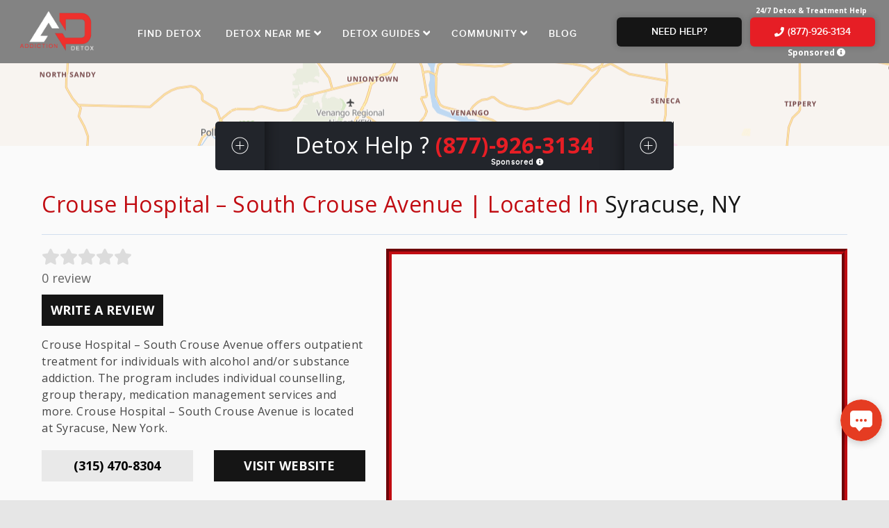

--- FILE ---
content_type: text/css
request_url: https://addictiondetox.com/wp-content/themes/Addiction%20Detoxes/style.css
body_size: 38413
content:
/*
Theme Name: Addiction Detoxes
Text Domain: addiction-detoxes
/* =Reset
-------------------------------------------------------------- */

@import url(fonts/stylesheet.css);
/* @import url(css/font-awesome.min.css); */



@import url('https://fonts.googleapis.com/css?family=Roboto+Slab:100,300,400,700');
html, body, div, span, applet, object, iframe, h1, h2, h3, h4, h5, h6, p, blockquote, pre, a, abbr, acronym, address, big, cite, code, del, dfn, em, img, ins, kbd, q, s, samp, small, strike, strong, sub, sup, tt, var, b, u, i, center, dl, dt, dd, ol, ul, li, fieldset, form, label, legend, table, caption, tbody, tfoot, thead, tr, th, td, article, aside, canvas, details, embed, figure, figcaption, footer, header, hgroup, menu, nav, output, ruby, section, summary, time, mark, audio, video {
    margin: 0;
    padding: 0;
    border: 0;
    font-size: 100%;
    vertical-align: baseline;
}
body {
    line-height: 1;
}
ol, ul {
    list-style: none;
}
blockquote, q {
    quotes: none;
}
body p {
    letter-spacing: .5px;
    line-height: 27px;
}
h3.entry-title {
    padding-top: 15px;
    padding-bottom: 10px;
}


.sponsored_between_bill {
    font-size: 9px!important;
    text-align:center!important;
    color: #fff;    
}
.sponsored_between_bill:hover, .sponsored_between_bill:hover i , .sponsored_footer_bill:hover , .sponsored_footer_bill:hover i,
span.headeraddictionspanbottom:hover , span.headeraddictionspanbottom:hover i , span.sponsored_between_bill_desktop.sponsored_clicking_popup .fa-info-circle:hover ,
span.sponsored_between_bill i.fa.fa-info-circle:hover{
    cursor: pointer;
    color: #e61e25;
}

@media(min-width: 768px) and (max-width: 1025px){
    .ctm-call-widget{
        width: 300px !important;
        box-shadow: none !important;
        box-shadow: unset  !important;
        border-radius: 0 !important;
    }
}


.custom_chat_btn.ctm-call-widget {
    z-index: 999999999 !important;
    bottom: 85px !important;
}

.btn-primary{
    background-color: #e61e25 !important;
}

blockquote:before, blockquote:after, q:before, q:after {
    content: '';
    content: none;
}
table {
    border-collapse: collapse;
    border-spacing: 0;
}
caption, th, td {
    font-weight: normal;
    text-align: left;
}
h1, h2, h3, h4, h5, h6 {
    clear: both;
}
html {
    overflow-y: scroll;
    font-size: 100%;
    -webkit-text-size-adjust: 100%;
    -ms-text-size-adjust: 100%;
}
a:focus {
    outline: none;
}
article, aside, details, figcaption, figure, footer, header, hgroup, nav, section {
    display: block;
}
audio, canvas, video {
    display: inline-block;
}
audio:not([controls]) {
    display: none;
}
del {
    color: #333;
}
ins {
    background: #fff9c0;
    text-decoration: none;
}
hr {
    background-color: #ccc;
    border: 0;
    height: 1px;
    margin: 24px;
    margin-bottom: 1.714285714rem;
}
sub, sup {
    font-size: 75%;
    line-height: 0;
    position: relative;
    vertical-align: baseline;
}
sup {
    top: -0.5em;
}
sub {
    bottom: -0.25em;
}
small {
    font-size: smaller;
}
img {
    border: 0;
    -ms-interpolation-mode: bicubic;
}
/* Clearing floats */

.clear:after, .wrapper:after, .format-status .entry-header:after {
    clear: both;
}
.clear:before, .clear:after, .wrapper:before, .wrapper:after, .format-status .entry-header:before, .format-status .entry-header:after {
    display: table;
    content: "";
}
/* =Repeatable patterns
-------------------------------------------------------------- */

/* Small headers */

.archive-title, .page-title, .widget-title, .entry-content th, .comment-content th {
    font-size: 11px;
    font-size: 0.785714286rem;
    line-height: 2.181818182;
    font-weight: bold;
    text-transform: uppercase;
    color: #636363;
}
/* Shared Post Format styling */

article.format-quote footer.entry-meta, article.format-link footer.entry-meta, article.format-status footer.entry-meta {
    font-size: 11px;
    font-size: 0.785714286rem;
    line-height: 2.181818182;
}
/* Form fields, general styles first */

button, input, select, textarea {
    border: 1px solid #ccc;
    border-radius: 3px;
    font-family: inherit;
    padding: 6px;
    padding: 0.428571429rem;
}
button, input {
    line-height: normal;
}
textarea {
    font-size: 100%;
    overflow: auto;
    vertical-align: top;
}
/* Reset non-text input types */

input[type="checkbox"], input[type="radio"], input[type="file"], input[type="hidden"], input[type="image"], input[type="color"] {
    border: 0;
    border-radius: 0;
    padding: 0;
}
/* Buttons */
.menu-toggle, input[type="submit"], input[type="button"], input[type="reset"], article.post-password-required input[type=submit], .bypostauthor cite span {
    padding: 6px 10px;
    padding: 0.428571429rem 0.714285714rem;
    font-size: 11px;
    font-size: 0.785714286rem;
    line-height: 1.428571429;
    font-weight: normal;
    color: #7c7c7c;
    background-color: #e6e6e6;
    background-repeat: repeat-x;
    background-image: -moz-linear-gradient(to top, #f4f4f4, #e6e6e6);
    background-image: -ms-linear-gradient(to top, #f4f4f4, #e6e6e6);
    background-image: -webkit-linear-gradient(to top, #f4f4f4, #e6e6e6);
    background-image: -o-linear-gradient(to top, #f4f4f4, #e6e6e6);
    background-image: linear-gradient(to top, #f4f4f4, #e6e6e6);
    border: 1px solid #d2d2d2;
    border-radius: 3px;
    box-shadow: 0 1px 2px rgba(64, 64, 64, 0.1);
}
.menu-toggle, button, input[type="submit"], input[type="button"], input[type="reset"] {
    cursor: pointer;
}
button[disabled], input[disabled] {
    cursor: default;
}
.menu-toggle:hover, .menu-toggle:focus, button:hover, input[type="submit"]:hover, input[type="button"]:hover, input[type="reset"]:hover, article.post-password-required input[type=submit]:hover {
    color: #fff;
    background-color: #ebebeb;
    background-repeat: repeat-x;
    background-image: -moz-linear-gradient(to top, #f9f9f9, #ebebeb);
    background-image: -ms-linear-gradient(to top, #f9f9f9, #ebebeb);
    background-image: -webkit-linear-gradient(to top, #f9f9f9, #ebebeb);
    background-image: -o-linear-gradient(to top, #f9f9f9, #ebebeb);
    background-image: linear-gradient(to top, #f9f9f9, #ebebeb);
}
.menu-toggle:active, .menu-toggle.toggled-on, button:active, input[type="submit"]:active, input[type="button"]:active, input[type="reset"]:active {
    color: #757575;
    background-color: #e1e1e1;
    background-repeat: repeat-x;
    background-image: -moz-linear-gradient(to top, #ebebeb, #e1e1e1);
    background-image: -ms-linear-gradient(to top, #ebebeb, #e1e1e1);
    background-image: -webkit-linear-gradient(to top, #ebebeb, #e1e1e1);
    background-image: -o-linear-gradient(to top, #ebebeb, #e1e1e1);
    background-image: linear-gradient(to top, #ebebeb, #e1e1e1);
    box-shadow: inset 0 0 8px 2px #c6c6c6, 0 1px 0 0 #f4f4f4;
    border-color: transparent;
}
.bypostauthor cite span {
    color: #fff;
    background-color: #21759b;
    background-image: none;
    border: 1px solid #1f6f93;
    border-radius: 2px;
    box-shadow: none;
    padding: 0;
}
/* Responsive images */

.entry-content img, .comment-content img, .widget img {
    max-width: 100%;
    /* Fluid images for posts, comments, and widgets */
}
img[class*="align"], img[class*="wp-image-"], img[class*="attachment-"] {
    height: auto;
    /* Make sure images with WordPress-added height and width attributes are scaled correctly */
}
img.size-full, img.size-large, img.header-image, img.wp-post-image {
    max-width: 100%;
    height: auto;
    /* Make sure images with WordPress-added height and width attributes are scaled correctly */
}
/* Make sure videos and embeds fit their containers */

embed, iframe, object, video {
    max-width: 100%;
}
.entry-content .twitter-tweet-rendered {
    max-width: 100% !important;
    /* Override the Twitter embed fixed width */
}
/* Images */

.alignleft {
    float: left;
}
.alignright {
    float: right;
}
.aligncenter {
    display: block;
    margin-left: auto;
    margin-right: auto;
}
.entry-content img, .comment-content img, .widget img, img.header-image, .author-avatar img, img.wp-post-image {}
.wp-caption {
    max-width: 100%;
    /* Keep wide captions from overflowing their container. */
    padding: 4px;
}
.show_search_onmap_pa .zipcodeformgroup {
    display: flex;
    max-width: 100%;
}
.wp-caption .wp-caption-text, .gallery-caption, .entry-caption {
    font-style: italic;
    font-size: 12px;
    font-size: 0.857142857rem;
    line-height: 2;
    color: #757575;
}
img.wp-smiley, .rsswidget img {
    border: 0;
    border-radius: 0;
    box-shadow: none;
    margin-bottom: 0;
    margin-top: 0;
    padding: 0;
}

@media (min-width: 1200px){
    .container {
        max-width: 1250px !important;
    }    
}


.entry-content dl.gallery-item {
    margin: 0;
}
.gallery-item a, .gallery-caption {
    width: 90%;
}
.gallery-item a {
    display: block;
}
.gallery-caption a {
    display: inline;
}
.gallery-columns-1 .gallery-item a {
    max-width: 100%;
    width: auto;
}
.gallery .gallery-icon img {
    height: auto;
    max-width: 90%;
    padding: 5%;
}
.gallery-columns-1 .gallery-icon img {
    padding: 3%;
}
/* Navigation */

.site-content nav {
    clear: both;
    line-height: 2;
    overflow: hidden;
}
#nav-above {
    padding: 24px 0;
    padding: 1.714285714rem 0;
}
#nav-above {
    display: none;
}
.paged #nav-above {
    display: block;
}
.nav-previous, .previous-image {
    float: left;
    width: 50%;
}
.nav-next, .next-image {
    float: right;
    text-align: right;
    width: 50%;
}
.nav-single+.comments-area, #comment-nav-above {
    margin: 48px 0;
    margin: 3.428571429rem 0;
}
/* Author profiles */

.author .archive-header {
    margin-bottom: 24px;
    margin-bottom: 1.714285714rem;
}
.author-info {
    border-top: 1px solid #ededed;
    margin: 24px 0;
    margin: 1.714285714rem 0;
    padding-top: 24px;
    padding-top: 1.714285714rem;
    overflow: hidden;
}
.author-description p {
    color: #757575;
    font-size: 13px;
    font-size: 0.928571429rem;
    line-height: 1.846153846;
}
.author.archive .author-info {
    border-top: 0;
    margin: 0 0 48px;
    margin: 0 0 3.428571429rem;
}
.author.archive .author-avatar {
    margin-top: 0;
}
/* =Basic structure
-------------------------------------------------------------- */

/* Body, links, basics */

html {
    font-size: 87.5%;
}
body {
    font-size: 14px;
    font-size: 1rem;
    font-family: Helvetica, Arial, sans-serif;
    text-rendering: optimizeLegibility;
    color: #444;
    width: 100%;
}
body.custom-font-enabled {
    font-family: "Open Sans", Helvetica, Arial, sans-serif;
}
a {
    outline: none;
    color: #ff3e44;
}
a:hover {
    color: #e61e25;
}
/* Assistive text */

.assistive-text, .site .screen-reader-text {
    position: absolute !important;
    clip: rect(1px, 1px, 1px, 1px);
    overflow: hidden;
    height: 1px;
    width: 1px;
}
.main-navigation .assistive-text:focus, .site .screen-reader-text:hover, .site .screen-reader-text:active, .site .screen-reader-text:focus {
    background: #fff;
    border: 2px solid #333;
    border-radius: 3px;
    clip: auto !important;
    color: #000;
    display: block;
    font-size: 12px;
    height: auto;
    padding: 12px;
    position: absolute;
    top: 5px;
    left: 5px;
    width: auto;
    z-index: 100000;
    /* Above WP toolbar */
}
/* Page structure */

.site {
    background-color: #fff;
}
.site-content {
    margin: 54px 0 30px;
}
.widget-area {
    margin: 24px 0 0;
    margin: 1.714285714rem 0 0;
}
/* Header */

.site-header {}
.site-header h1, .site-header h2 {
    text-align: center;
}
.site-header h1 a, .site-header h2 a {
    color: #515151;
    display: inline-block;
    text-decoration: none;
}
.site-header h1 a:hover, .site-header h2 a:hover {
    color: #21759b;
}
.site-header h1 {
    font-size: 24px;
    font-size: 1.714285714rem;
    line-height: 1.285714286;
    margin-bottom: 14px;
    margin-bottom: 1rem;
}
.site-header h2 {
    font-weight: normal;
    font-size: 13px;
    font-size: 0.928571429rem;
    line-height: 1.846153846;
    color: #757575;
}
.header-image {
    margin-top: 24px;
    margin-top: 1.714285714rem;
}
/* Navigation Menu */

.wprm-overlay.active {
    top: unset !important;
}

.main-navigation {
    text-align: center;
    float: left;
    margin: 15px 0 0 10px;
}
.main-navigation li {
    margin-top: 24px;
    margin-top: 1.714285714rem;
    font-size: 12px;
    font-size: 0.857142857rem;
    line-height: 1.42857143;
}
.main-navigation a {
    color: #5e5e5e;
}
.main-navigation a:hover, .main-navigation a:focus {
    color: #21759b;
}
.main-navigation ul.nav-menu, .main-navigation div.nav-menu>ul {
    display: none;
}
.main-navigation ul.nav-menu.toggled-on, .menu-toggle {
    display: inline-block;
}
.headeraddictionspanbottom-mobile{
    display: none;
}
/* Banner */

section[role="banner"] {
    margin-bottom: 48px;
    margin-bottom: 3.428571429rem;
}
/* Sidebar */

.widget-area .widget {
    -webkit-hyphens: auto;
    -moz-hyphens: auto;
    hyphens: auto;
    margin-bottom: 48px;
    margin-bottom: 3.428571429rem;
    word-wrap: break-word;
}
.widget-area .widget h3 {
    margin-bottom: 24px;
    margin-bottom: 1.714285714rem;
    text-transform: capitalize;
}
.widget-area .widget p, .widget-area .widget li, .widget-area .widget .textwidget {
    font-size: 13px;
    font-size: 0.928571429rem;
    line-height: 1.846153846;
}
.widget-area .widget p {
    margin-bottom: 24px;
    margin-bottom: 1.714285714rem;
}
.widget-area .textwidget ul {
    list-style: disc outside;
    margin: 0 0 24px;
    margin: 0 0 1.714285714rem;
}
.widget-area .textwidget li {
    margin-left: 36px;
    margin-left: 2.571428571rem;
}
.widget-area .widget a {
    color: #757575;
}
.widget-area .widget a:hover {
    color: #21759b;
}
.widget-area .widget a:visited {
    color: #9f9f9f;
}
.widget-area #s {
    width: 53.66666666666%;
    /* define a width to avoid dropping a wider submit button */
}
.footer_widget .textwidget a {
    color: #757575;
    text-decoration: none;
}
.footer_widget .textwidget a.si_fot {
    color: #757575;
    margin: 10px 14px 0 0;
}
.footer_widget .textwidget a:hover {
    color: #75438f;
}
.footer_widget .textwidget a.si_fot:hover {
    color: #75438f;
}
/* Footer */

footer[role="contentinfo"] {
    border-top: 1px solid #ededed;
    clear: both;
    font-size: 12px;
    font-size: 0.857142857rem;
    line-height: 2;
    max-width: 960px;
    max-width: 68.571428571rem;
    margin-top: 24px;
    margin-top: 1.714285714rem;
    margin-left: auto;
    margin-right: auto;
    padding: 24px 0;
    padding: 1.714285714rem 0;
}
footer[role="contentinfo"] a {
    color: #686868;
}
footer[role="contentinfo"] a:hover {
    color: #21759b;
}
/* =Main content and comment content
-------------------------------------------------------------- */

.entry-meta {
    clear: both;
}
.entry-header {
    margin-bottom: 24px;
    margin-bottom: 1.714285714rem;
}
.entry-header img.wp-post-image {
    margin-bottom: 24px;
    margin-bottom: 1.714285714rem;
}
.entry-header .entry-title {
    font-size: 20px;
    font-size: 1.428571429rem;
    line-height: 1.2;
    font-weight: normal;
}
.entry-header .entry-title a {
    text-decoration: none;
}
.entry-header .entry-format {
    margin-top: 24px;
    margin-top: 1.714285714rem;
    font-weight: normal;
}
.entry-header .comments-link {
    margin-top: 24px;
    margin-top: 1.714285714rem;
    font-size: 13px;
    font-size: 0.928571429rem;
    line-height: 1.846153846;
    color: #757575;
}
.comments-link a, .entry-meta a {
    color: #757575;
}
.comments-link a:hover, .entry-meta a:hover {
    color: #21759b;
}
article.sticky .featured-post {
    border-top: 4px double #ededed;
    border-bottom: 4px double #ededed;
    color: #757575;
    font-size: 13px;
    font-size: 0.928571429rem;
    line-height: 3.692307692;
    margin-bottom: 24px;
    margin-bottom: 1.714285714rem;
    text-align: center;
}
.entry-content, .entry-summary, .mu_register {
    line-height: 1.714285714;
}
.entry-content h1, .comment-content h1, .entry-content h2, .comment-content h2, .entry-content h3, .comment-content h3, .entry-content h4, .comment-content h4, .entry-content h5, .comment-content h5, .entry-content h6, .comment-content h6 {
    margin: 24px 0;
    margin: 1.714285714rem 0;
    line-height: 1.714285714;
}
.entry-content h1, .comment-content h1 {
    font-size: 21px;
    font-size: 1.5rem;
    line-height: 1.5;
}
.entry-content h2, .comment-content h2, .mu_register h2 {
    font-size: 18px;
    font-size: 1.285714286rem;
    line-height: 1.6;
}
.entry-content h3, .comment-content h3 {
    font-size: 16px;
    font-size: 1.142857143rem;
    line-height: 1.846153846;
}
.entry-content h4, .comment-content h4 {
    font-size: 14px;
    font-size: 1rem;
    line-height: 1.846153846;
}
.entry-content h5, .comment-content h5 {
    font-size: 13px;
    font-size: 0.928571429rem;
    line-height: 1.846153846;
}
.entry-content h6, .comment-content h6 {
    font-size: 12px;
    font-size: 0.857142857rem;
    line-height: 1.846153846;
}
.entry-content p, .entry-summary p, .comment-content p, .mu_register p {
    margin: 0 0 24px;
    margin: 0 0 1.714285714rem;
    line-height: 1.714285714;
}
.entry-content a:visited, .comment-content a:visited {
    color: #9f9f9f;
}
.entry-content .more-link {
    white-space: nowrap;
}
.entry-content ol, .comment-content ol, .entry-content ul, .comment-content ul, .mu_register ul {
    margin: 0 0 24px;
    margin: 0 0 1.714285714rem;
    line-height: 1.714285714;
}
.entry-content ul ul, .comment-content ul ul, .entry-content ol ol, .comment-content ol ol, .entry-content ul ol, .comment-content ul ol, .entry-content ol ul, .comment-content ol ul {
    margin-bottom: 0;
}
.entry-content ul, .comment-content ul, .mu_register ul {
    list-style: disc outside;
}
.entry-content ol, .comment-content ol {
    list-style: decimal outside;
}
.entry-content li, .comment-content li, .mu_register li {
    margin: 0 0 0 36px;
    margin: 0 0 0 2.571428571rem;
}
.entry-content blockquote, .comment-content blockquote {
    margin-bottom: 24px;
    margin-bottom: 1.714285714rem;
    padding: 24px;
    padding: 1.714285714rem;
    font-style: italic;
}
.entry-content blockquote p:last-child, .comment-content blockquote p:last-child {
    margin-bottom: 0;
}
.entry-content code, .comment-content code {
    font-family: Consolas, Monaco, Lucida Console, monospace;
    font-size: 12px;
    font-size: 0.857142857rem;
    line-height: 2;
}
.entry-content pre, .comment-content pre {
    border: 1px solid #ededed;
    color: #666;
    font-family: Consolas, Monaco, Lucida Console, monospace;
    font-size: 12px;
    font-size: 0.857142857rem;
    line-height: 1.714285714;
    margin: 24px 0;
    margin: 1.714285714rem 0;
    overflow: auto;
    padding: 24px;
    padding: 1.714285714rem;
}
.entry-content pre code, .comment-content pre code {
    display: block;
}
.entry-content abbr, .comment-content abbr, .entry-content dfn, .comment-content dfn, .entry-content acronym, .comment-content acronym {
    border-bottom: 1px dotted #666;
    cursor: help;
}
.entry-content address, .comment-content address {
    display: block;
    line-height: 1.714285714;
    margin: 0 0 24px;
    margin: 0 0 1.714285714rem;
}
img.alignleft, .wp-caption.alignleft {
    margin: 12px 24px 12px 0;
    margin: 0.857142857rem 1.714285714rem 0.857142857rem 0;
}
img.alignright, .wp-caption.alignright {
    margin: 12px 0 12px 24px;
    margin: 0.857142857rem 0 0.857142857rem 1.714285714rem;
}
img.aligncenter, .wp-caption.aligncenter {
    clear: both;
    margin-top: 12px;
    margin-top: 0.857142857rem;
    margin-bottom: 12px;
    margin-bottom: 0.857142857rem;
}
.entry-content embed, .entry-content iframe, .entry-content object, .entry-content video {
    margin-bottom: 24px;
    margin-bottom: 1.714285714rem;
}
.entry-content dl, .comment-content dl {
    margin: 0 24px;
    margin: 0 1.714285714rem;
}
.entry-content dt, .comment-content dt {
    font-weight: bold;
    line-height: 1.714285714;
}
.entry-content dd, .comment-content dd {
    line-height: 1.714285714;
    margin-bottom: 24px;
    margin-bottom: 1.714285714rem;
}
.entry-content table, .comment-content table {
    border-bottom: 1px solid #ededed;
    color: #757575;
    font-size: 12px;
    font-size: 0.857142857rem;
    line-height: 2;
    margin: 0 0 24px;
    margin: 0 0 1.714285714rem;
    width: 100%;
}
.entry-content table caption, .comment-content table caption {
    font-size: 16px;
    font-size: 1.142857143rem;
    margin: 24px 0;
    margin: 1.714285714rem 0;
}
.entry-content td, .comment-content td {
    border-top: 1px solid #ededed;
    padding: 6px 10px 6px 0;
}
.site-content article {
    border-bottom: 4px double #ededed;
    margin-bottom: 72px;
    margin-bottom: 5.142857143rem;
    padding-bottom: 24px;
    padding-bottom: 1.714285714rem;
    word-wrap: break-word;
    -webkit-hyphens: auto;
    -moz-hyphens: auto;
    hyphens: auto;
}
.page-links {
    clear: both;
    line-height: 1.714285714;
}
footer.entry-meta {
    margin-top: 24px;
    margin-top: 1.714285714rem;
    font-size: 13px;
    font-size: 0.928571429rem;
    line-height: 1.846153846;
    color: #757575;
}
.single-author .entry-meta .by-author {
    display: none;
}
.mu_register h2 {
    color: #757575;
    font-weight: normal;
}
/* =Archives
-------------------------------------------------------------- */

.archive-header, .page-header {
    margin-bottom: 48px;
    margin-bottom: 3.428571429rem;
    padding-bottom: 22px;
    padding-bottom: 1.571428571rem;
    border-bottom: 1px solid #ededed;
}
.archive-meta {
    color: #757575;
    font-size: 12px;
    font-size: 0.857142857rem;
    line-height: 2;
    margin-top: 22px;
    margin-top: 1.571428571rem;
}
/* =Single audio/video attachment view
-------------------------------------------------------------- */

.attachment .entry-content .mejs-audio {
    max-width: 400px;
}
.attachment .entry-content .mejs-container {
    margin-bottom: 24px;
}
/* =Single image attachment view
-------------------------------------------------------------- */

.article.attachment {
    overflow: hidden;
}
.image-attachment div.attachment {
    text-align: center;
}
.image-attachment div.attachment p {
    text-align: center;
}
.image-attachment div.attachment img {
    display: block;
    height: auto;
    margin: 0 auto;
    max-width: 100%;
}
.image-attachment .entry-caption {
    margin-top: 8px;
    margin-top: 0.571428571rem;
}
/* =Aside post format
-------------------------------------------------------------- */

article.format-aside h1 {
    margin-bottom: 24px;
    margin-bottom: 1.714285714rem;
}
article.format-aside h1 a {
    text-decoration: none;
    color: #4d525a;
}
article.format-aside h1 a:hover {
    color: #2e3542;
}
article.format-aside .aside {
    padding: 24px 24px 0;
    padding: 1.714285714rem;
    background: #d2e0f9;
    border-left: 22px solid #a8bfe8;
}
article.format-aside p {
    font-size: 13px;
    font-size: 0.928571429rem;
    line-height: 1.846153846;
    color: #4a5466;
}
article.format-aside blockquote:last-child, article.format-aside p:last-child {
    margin-bottom: 0;
}
/* =Post formats
-------------------------------------------------------------- */

/* Image posts */

article.format-image footer h1 {
    font-size: 13px;
    font-size: 0.928571429rem;
    line-height: 1.846153846;
    font-weight: normal;
}
article.format-image footer h2 {
    font-size: 11px;
    font-size: 0.785714286rem;
    line-height: 2.181818182;
}
article.format-image footer a h2 {
    font-weight: normal;
}
/* Link posts */

article.format-link header {
    padding: 0 10px;
    padding: 0 0.714285714rem;
    float: right;
    font-size: 11px;
    font-size: 0.785714286rem;
    line-height: 2.181818182;
    font-weight: bold;
    font-style: italic;
    text-transform: uppercase;
    color: #848484;
    background-color: #ebebeb;
    border-radius: 3px;
}
article.format-link .entry-content {
    max-width: 80%;
    float: left;
}
article.format-link .entry-content a {
    font-size: 22px;
    font-size: 1.571428571rem;
    line-height: 1.090909091;
    text-decoration: none;
}
/* Quote posts */

article.format-quote .entry-content p {
    margin: 0;
    padding-bottom: 24px;
    padding-bottom: 1.714285714rem;
}
article.format-quote .entry-content blockquote {
    display: block;
    padding: 24px 24px 0;
    padding: 1.714285714rem 1.714285714rem 0;
    font-size: 15px;
    font-size: 1.071428571rem;
    line-height: 1.6;
    font-style: normal;
    color: #6a6a6a;
    background: #efefef;
}
/* Status posts */

.format-status .entry-header {
    margin-bottom: 24px;
    margin-bottom: 1.714285714rem;
}
.format-status .entry-header header {
    display: inline-block;
}
.format-status .entry-header h1 {
    font-size: 15px;
    font-size: 1.071428571rem;
    font-weight: normal;
    line-height: 1.6;
    margin: 0;
}
.format-status .entry-header h2 {
    font-size: 12px;
    font-size: 0.857142857rem;
    font-weight: normal;
    line-height: 2;
    margin: 0;
}
.format-status .entry-header header a {
    color: #757575;
}
.format-status .entry-header header a:hover {
    color: #21759b;
}
.format-status .entry-header img {
    float: left;
    margin-right: 21px;
    margin-right: 1.5rem;
}
/* =Comments
-------------------------------------------------------------- */

.comments-title {
    margin-bottom: 48px;
    margin-bottom: 3.428571429rem;
    font-size: 16px;
    font-size: 1.142857143rem;
    line-height: 1.5;
    font-weight: normal;
}
.comments-area article {
    margin: 24px 0;
    margin: 1.714285714rem 0;
}
.comments-area article header {
    margin: 0 0 48px;
    margin: 0 0 3.428571429rem;
    overflow: hidden;
    position: relative;
}
.comments-area article header img {
    float: left;
    padding: 0;
    line-height: 0;
}
.comments-area article header cite, .comments-area article header time {
    display: block;
    margin-left: 85px;
    margin-left: 6.071428571rem;
}
.comments-area article header cite {
    font-style: normal;
    font-size: 15px;
    font-size: 1.071428571rem;
    line-height: 1.42857143;
}
.comments-area cite b {
    font-weight: normal;
}
.comments-area article header time {
    line-height: 1.714285714;
    text-decoration: none;
    font-size: 12px;
    font-size: 0.857142857rem;
    color: #5e5e5e;
}
.comments-area article header a {
    text-decoration: none;
    color: #5e5e5e;
}
.comments-area article header a:hover {
    color: #21759b;
}
.comments-area article header cite a {
    color: #444;
}
.comments-area article header cite a:hover {
    text-decoration: underline;
}
.comments-area article header h4 {
    position: absolute;
    top: 0;
    right: 0;
    padding: 6px 12px;
    padding: 0.428571429rem 0.857142857rem;
    font-size: 12px;
    font-size: 0.857142857rem;
    font-weight: normal;
    color: #fff;
    background-color: #0088d0;
    background-repeat: repeat-x;
    background-image: -moz-linear-gradient(to top, #009cee, #0088d0);
    background-image: -ms-linear-gradient(to top, #009cee, #0088d0);
    background-image: -webkit-linear-gradient(to top, #009cee, #0088d0);
    background-image: -o-linear-gradient(to top, #009cee, #0088d0);
    background-image: linear-gradient(to top, #009cee, #0088d0);
    border-radius: 3px;
    border: 1px solid #007cbd;
}
.comments-area .bypostauthor cite span {
    position: absolute;
    margin-left: 5px;
    margin-left: 0.357142857rem;
    padding: 2px 5px;
    padding: 0.142857143rem 0.357142857rem;
    font-size: 10px;
    font-size: 0.714285714rem;
}
.comments-area .bypostauthor cite b {
    font-weight: bold;
}
a.comment-reply-link, a.comment-edit-link {
    color: #686868;
    font-size: 13px;
    font-size: 0.928571429rem;
    line-height: 1.846153846;
}
a.comment-reply-link:hover, a.comment-edit-link:hover {
    color: #21759b;
}
.commentlist .pingback {
    line-height: 1.714285714;
    margin-bottom: 24px;
    margin-bottom: 1.714285714rem;
}
/* Comment form */

#respond {
    margin-top: 48px;
    margin-top: 3.428571429rem;
}
#respond h3#reply-title {
    font-size: 16px;
    font-size: 1.142857143rem;
    line-height: 1.5;
}
#respond h3#reply-title #cancel-comment-reply-link {
    margin-left: 10px;
    margin-left: 0.714285714rem;
    font-weight: normal;
    font-size: 12px;
    font-size: 0.857142857rem;
}
#respond form {
    margin: 24px 0;
    margin: 1.714285714rem 0;
}
#respond form p {
    margin: 11px 0;
    margin: 0.785714286rem 0;
}
#respond form p.logged-in-as {
    margin-bottom: 24px;
    margin-bottom: 1.714285714rem;
}
#respond form label {
    display: block;
    line-height: 1.714285714;
}
#respond form input[type="text"], #respond form textarea {
    -moz-box-sizing: border-box;
    box-sizing: border-box;
    font-size: 12px;
    font-size: 0.857142857rem;
    line-height: 1.714285714;
    padding: 10px;
    padding: 0.714285714rem;
    width: 100%;
}
#respond form p.form-allowed-tags {
    margin: 0;
    font-size: 12px;
    font-size: 0.857142857rem;
    line-height: 2;
    color: #5e5e5e;
}
.required {
    color: red;
}
/* =Front page template
-------------------------------------------------------------- */

.entry-page-image {
    margin-bottom: 14px;
    margin-bottom: 1rem;
}
/* .template-front-page .site-content article { */

/* border: 0; */

/* margin-bottom: 0; */

/* } */

/* .template-front-page .widget-area { */

/* clear: both; */

/* float: none; */

/* width: auto; */

/* padding-top: 24px; */

/* padding-top: 1.714285714rem; */

/* border-top: 1px solid #ededed; */

/* } */

/* .template-front-page .widget-area .widget li { */

/* margin: 8px 0 0; */

/* margin: 0.571428571rem 0 0; */

/* font-size: 13px; */

/* font-size: 0.928571429rem; */

/* line-height: 1.714285714; */

/* list-style-type: square; */

/* list-style-position: inside; */

/* } */

.template-front-page .widget-area .widget li a {
    color: #757575;
}
.template-front-page .widget-area .widget li a:hover {
    color: #21759b;
}
.template-front-page .widget-area .widget_text img {
    /* float: left; */
    margin: 8px 24px 8px 0;
    margin: 0.571428571rem 1.714285714rem 0.571428571rem 0;
}
/* =Widgets
-------------------------------------------------------------- */

.widget-area .widget ul ul {
    margin-left: 12px;
    margin-left: 0.857142857rem;
}
.widget_rss li {
    margin: 12px 0;
    margin: 0.857142857rem 0;
}
.widget_recent_entries .post-date, .widget_rss .rss-date {
    color: #aaa;
    font-size: 11px;
    font-size: 0.785714286rem;
    margin-left: 12px;
    margin-left: 0.857142857rem;
}
#wp-calendar {
    margin: 0;
    width: 100%;
    font-size: 13px;
    font-size: 0.928571429rem;
    line-height: 1.846153846;
    color: #686868;
}
#wp-calendar th, #wp-calendar td, #wp-calendar caption {
    text-align: left;
}
#wp-calendar #next {
    padding-right: 24px;
    padding-right: 1.714285714rem;
    text-align: right;
}
.widget_search label {
    display: block;
    font-size: 13px;
    font-size: 0.928571429rem;
    line-height: 1.846153846;
}
.widget_twitter li {
    list-style-type: none;
}
.widget_twitter .timesince {
    display: block;
    text-align: right;
}
.grid1200 {
    margin: 0 auto;
    padding: 0 20px;
    max-width: 1200px;
}
.grid1300 {
    margin: 0 auto;
    padding: 0 20px;
    max-width: 1300px;
}
.grid1400 {
    margin: 0 auto;
    padding: 0 20px;
    max-width: 1400px;
}
.banner {
    background-image: url(images/banner.jpg);
    background-repeat: no-repeat;
    background-position: center, center;
    background-attachment: fixed;
    background-size: cover;
    padding: 150px 0 80px;
    margin: -100px 0 0;
    float: left;
    width: 100%;
    text-align: center;
}

.banner.home_banner {
    background-image: url(images/home-banner.png);
    padding: 200px 0 140px;
}
.banner_inner {
    display: flex;
    align-items: center;
    /*padding: 0 50px;*/
    flex-wrap: wrap;
}

.hero-banner-content {
    width: 100%;
}

.hero-search-btn {
    width: 100%;
}
.grid700 {
    margin: 0 auto;
    max-width: 700px;
    padding: 0 20px;
}
.site-header {
    float: left;
    width: 100%;
    position: relative;
    /* Permalink - use to edit and share this gradient: http://colorzilla.com/gradient-editor/#000000+0,000000+100&1+0,0+100;Neutral+Density */
    background: -moz-linear-gradient(top, rgba(0, 0, 0, 1) 0%, rgba(0, 0, 0, 0) 100%);
    /* FF3.6-15 */
    background: -webkit-linear-gradient(top, rgba(0, 0, 0, 1) 0%, rgba(0, 0, 0, 0) 100%);
    /* Chrome10-25,Safari5.1-6 */
    background: linear-gradient(to bottom, rgba(0, 0, 0, 1) 0%, rgba(0, 0, 0, 0) 100%);
    /* W3C, IE10+, FF16+, Chrome26+, Opera12+, Safari7+ */
    filter: progid:DXImageTransform.Microsoft.gradient( startColorstr='#000000', endColorstr='#00000000', GradientType=0);
    /* IE6-9 */
}
@media(min-width: 1200px){
    .logo a img{
        width: 100%;
        object-fit: cover;
        height: 100%;
    }
    .grid1300 .logo {
        width: 125px;
        height: auto;
    }
}

.logo {
    float: left;
    width: auto;
    padding: 25px 0;
}
.header_right {
    float: right;
}
.header_right a {
    background-color: #75438f;
    display: inline-block;
    margin: 0 0 0 20px;
    color: #fff;
    font-size: 18px;
    font-family: proxima_novasemibold;
    text-decoration: none;
    text-transform: uppercase;
    width: 180px;
    text-align: center;
    border: 2px solid #543265;
    padding: 10px 0;
    box-sizing: border-box;
    border-radius: 100px;
    margin: 23px 0 0 20px;
}
.header_right a:hover {
    /*background-color: #543265;*/
    background-color: transparent;
}
.header_right a.phone_btn {
    background-color: transparent;
    border: 2px solid #fff;
    /*color: #fff900 !important;*/
    color: #fff !important;
    font-weight: bold;
}
.banner h1, .banner h2 {
    color: #fff;
    font-family: 'Open Sans', serif;
    text-align: left;
    width: 100%;
    text-transform: capitalize;
    font-weight: 600;
    text-shadow: 0 0 10px rgba(0,0,0,.2);
    margin-bottom: 10px;
}
@media(min-width: 1101px){
    .banner h1, .banner h2 {
        font-size: 42px;
        line-height: 52px;
    }
}
@media(max-width: 1100px){
    .banner h1, .banner h2 {
        font-size: 32px;
        line-height: 42px;
    }
}
@media(max-width: 991px){
    .banner h1, .banner h2 {
        text-align: center;
    }
    .banner p {
        text-align: center !important;
    }
    .banner_inner {
        max-width: 600px;
        margin: auto;
    }
}
.banner p {
    font-family: proxima_nova_rgregular;
    font-size: 18px;
    line-height: 28px;
    text-align: left;
    color: #fff;
    margin: 0 0 30px;
    font-weight: 500;
    letter-spacing: .5px;
    text-transform: capitalize;
    text-shadow: 0 0 10px rgba(0,0,0,.2);
}
.banner p a {
    color: #fff;
    text-decoration: none;
}
.banner p strong {
    font-weight: normal;
}
.down-icon img {
    cursor: pointer;
}
.after_banner {
    float: left;
    width: 100%;
    position: relative;
    min-height: 70px;
}
.top-boxs {
    background: #22252b;
    border-radius: 5px;
    height: 70px;
    left: 50%;
    margin-left: -330px;
    max-width: 660px;
    padding: 0;
    position: absolute;
    top: -35px;
    width: 100%;
}
.top-boxs ul {
    margin: 0;
    padding: 0;
    list-style: none;
    position: relative;
    min-height: 70px;
}
.top-boxs ul:before {
    position: absolute;
    left: 71px;
    top: 0;
    height: 70px;
    width: 36px;
    background: url(images/top-box-left.png) no-repeat;
    content: "";
    z-index: 999;
    -webkit-box-sizing: border-box;
    -moz-box-sizing: border-box;
    box-sizing: border-box;
}
.top-boxs ul:after {
    position: absolute;
    right: 71px;
    top: 0;
    height: 70px;
    width: 36px;
    background: url(images/top-box-right.png) no-repeat;
    content: "";
    z-index: 999;
    -webkit-box-sizing: border-box;
    -moz-box-sizing: border-box;
    box-sizing: border-box;
}
.top-boxs li {
    cursor: pointer;
    float: left;
    width: 50%;
    text-align: center;
    padding: 0;
    position: relative;
    -webkit-box-sizing: border-box;
    -moz-box-sizing: border-box;
    box-sizing: border-box;
}
.top-boxs li:first-child {
    border-right: 1px solid #181a1e;
}
.top-boxs ul li:first-child:before {
    position: absolute;
    left: 23px;
    top: 50%;
    height: 25px;
    width: 25px;
    background: url(images/plus-icon.png) no-repeat;
    content: "";
    z-index: 999;
    margin: -12px 0 0;
    -webkit-box-sizing: border-box;
    -moz-box-sizing: border-box;
    box-sizing: border-box;
}
.top-boxs li:first-child a {
    padding-left: 71px;
}
.top-boxs li:last-child a {
    padding-right: 71px;
}
.top-boxs ul li:last-child:after {
    position: absolute;
    right: 23px;
    top: 50%;
    height: 25px;
    width: 25px;
    background: url(images/plus-icon.png) no-repeat;
    content: "";
    z-index: 999;
    margin: -12px 0 0;
    -webkit-box-sizing: border-box;
    -moz-box-sizing: border-box;
    box-sizing: border-box;
}
.top-boxs ul li:first-child:hover:before, .top-boxs ul li:last-child:hover:after {
    background: url(images/plus-icon-h.png) no-repeat;
}
.top-boxs li a {
    text-decoration: none;
    display: block;
    padding: 14px 0 21px;
    position: relative;
    z-index: 99999;
    line-height: 17px;
}
.top-boxs li span {
    color: #fff;
    font-size: 10.66px;
    font-family: 'proxima_nova_rgregular';
    letter-spacing: 0.1em;
}
.top-boxs li p {
    color: #fff;
    font-size: 17px;
    font-family: 'Open Sans', serif;
    font-weight: 300;
    line-height: 14px;
    margin: 0;
}
.home_content {
    float: left;
    width: 100%;
    padding: 50px 0;
    text-align: center;
}
.grid840 {
    margin: 0 auto;
    max-width: 840px;
    padding: 0 20px;
}
.home_content .entry-content h2 {
    text-align: center;
    max-width: 820px;
    margin: 0 auto 14px;
}
.home_content .entry-content h1 {
    text-align: center;
    max-width: 820px;
    margin: 0 auto 14px;
    color: #5a515d;
    font-size: 28px;
    font-family: 'Open Sans', serif;
    font-weight: 300;
}
.entry-content h2 {
    color: #5a515d;
    font-size: 16px;
    font-family: 'proxima_nova_rgregular';
    font-weight: 600;
    margin: 0 0 14px;
}
.home_content .entry-content p {
    text-align: center;
    max-width: 840px;
    margin: 0 auto 20px;
}
.entry-content p, .entry-content li, .entry-content ul li {
    color: #373229;
    font-size: 16px;
    font-family: 'proxima_nova_rgregular';
    line-height: 27px;
    font-weight: 500;
    letter-spacing: .5px;
}
.entry-content p {
    margin: 0 0 10px;
}
.call-outs ul {
    list-style: none;
    margin: 0;
    padding: 0;
    border-top: 1px solid #cdcbcb;
    border-bottom: 1px solid #cdcbcb;
    display: inline-block;
    width: 100%;
    float: left;
}
.call-outs ul li {
    position: relative;
    border-right: 1px solid #cdcbcb;
    float: left;
    width: 33.33%;
    min-height: 497px;
    overflow: hidden;
    -webkit-box-sizing: border-box;
    -moz-box-sizing: border-box;
    box-sizing: border-box;
}
.call-outs ul li:last-child {
    border-right: 0 solid #cdcbcb;
}
.call-outs ul li .call-outs-box {
    padding: 76px 24%;
}
.call-outs ul li .call-outs-box h2 {
    text-align: center;
    margin: 0 auto 16px;
    max-width: 240px;
    line-height: 30px;
    padding: 0;
    border: none;
}
.call-outs ul li:hover .call-outs-box-h {
    opacity: 1;
}
.call-outs ul li .call-outs-box-h {
    position: absolute;
    width: 100%;
    top: 0;
    transition: all .5s ease-in-out;
    -moz-transition: all .5s ease-in-out;
    -webkit-transition: all .5s ease-in-out;
    height: 100%;
    background-size: cover !important;
    opacity: 0;
    -webkit-box-sizing: border-box;
    -moz-box-sizing: border-box;
    box-sizing: border-box;
}
.call-outs ul li .call-outs-box-h .call-outs-box-h-botm {
    border-top: 1px solid rgba(255, 255, 255, 0.3);
    bottom: 0;
    color: #fff;
    font-size: 18px;
    left: 0;
    padding: 12px 20px;
    position: absolute;
    text-decoration: none;
    width: 100%;
    font-family: 'Open Sans', serif;
    font-weight: 300;
    z-index: 9;
    -webkit-box-sizing: border-box;
    -moz-box-sizing: border-box;
    box-sizing: border-box;
    line-height: 28px;
}
.call-outs ul li .call-outs-box-h .call-outs-box-h-botm:before {
    position: absolute;
    left: 0;
    bottom: 0;
    height: 169px;
    width: 100%;
    content: "";
    background: url(images/home-overlay.png) repeat-x center center;
    z-index: -1;
}
.call-outs ul li .call-outs-box-h .call-outs-box-h-botm:after {
    position: absolute;
    right: 0;
    top: 0;
    height: 100%;
    width: 70px;
    content: "";
    border-left: 1px solid rgba(255, 255, 255, 0.3);
    background: url(images/arrow-right-side.png) no-repeat center center;
    z-index: 9;
}
.call-outs ul li .call-outs-box p {
    margin: 0;
}
.client-logos {
    background: #f2f2f2;
    float: left;
    width: 100%;
    padding: 40px 0;
}
.cl_loop {
    float: left;
    width: 100%;
    text-align: center;
}
.cl_loop img {
    max-width: 100%;
}
.site-footer {
    float: left;
    width: 100%;
    background-color: #fff !important;
    background-size: cover;
    background-attachment: fixed;
    background-repeat: no-repeat;
    background-position: center;
    background-blend-mode: hard-light;
}
.site-footer .footer-widgets-1 {
    padding: 70px 5%;
    width: 100%;
    float: right;
    -webkit-box-sizing: border-box;
    -moz-box-sizing: border-box;
    box-sizing: border-box;
}
.site-footer .footer-widgets-2 {
    padding: 60px 5% 98px 2%;
    width: 35%;
    background: url(images/footer-left.jpg) no-repeat right center;
    float: left;
    -webkit-box-sizing: border-box;
    -moz-box-sizing: border-box;
    box-sizing: border-box;
}
.site-footer .footer-widgets-1 {
    margin: 0px;
}
.site-footer .footer-widgets-2 {
    margin: 0px;
}
.site-footer h4 {
    color: #18171e;
    font-size: 18px;
    font-weight: bold;
    font-family: 'proxima_nova_rgregular';
    margin-bottom: 6px;
}
.site-footer .widget-area p {
    color: #18171e;
    font-size: 14px;
    text-align: center;
    line-height: 21px;
    font-family: 'proxima_nova_rgregular';
    letter-spacing: .5px;
}
.site-footer .footer-widgets-2 p:nth-of-type(1) {
    margin-bottom: 45px;
}
.site-footer h3 {
    color: #18171e;
    font-size: 28px;
    text-align: center;
    line-height: 38px;
    margin-bottom: 10px !important;
    font-family: 'Open Sans', serif;
    font-weight: 400;
}
.enhanced-text-widget .widgettitle.widget-title {
    display: none;
}
.cool, .cool * {
    transition: all .5s ease-in-out;
    -o-transition: all .5s ease-in-out;
    -ms-transition: all .5s ease-in-out;
    -moz-transition: all .5s ease-in-out;
    -khtml-transition: all .5s ease-in-out;
    -webkit-transition: all .5s ease-in-out;
}
.footer_form {
    float: left;
    width: 100%;
}
.full_w {
    float: left;
    width: 100%;
    margin-bottom: 15px;
}
.half_w {
    float: left;
    width: 49%;
    margin-bottom: 12px;
}
.half_w:nth-child(2n) {
    float: right;
}
.full_w input {
    width: 100%;
    background: none;
    border: solid 1px #ccc;
    border-radius: 5px;
    text-align: center;
    font-size: 18px;
    text-align: center;
    font-family: 'Open Sans', serif;
    color: #5a515d;
    margin-bottom: 0;
    padding: 8px 10px 8px;
    font-weight: 300;
    box-sizing: border-box;
    box-shadow: 0 0 10px 0 rgba(0,0,0,.1);
}
.full_w input:focus {
    border: solid 1px rgba(255, 255, 255, 1);
}
.full_w input[type="submit"]:hover, .full_w input[type="submit"]:focus {
    background: #151515;
    border-color: #151515;
}
.full_w input[type="submit"] {
    display: block;
    width: 100%;
    padding: 9px 10px 8px;
    background: none;
    border: solid 1px #e61e25;
    border-radius: 5px;
    font-size: 18px;
    font-family: 'Open Sans', serif;
    color: #fff;
    font-weight: 300;
    background: #e61e25;
    text-transform: uppercase;
    font-weight: bold;
    letter-spacing: 1px;
}
.footer_inner div.wpcf7-validation-errors {
    border: 1px solid #fff;
    border-radius: 6px;
    clear: both;
    color: #fff;
    font-family: 'Open Sans', serif;
    font-size: 14px;
    padding: 10px;
}
.footer_inner span.wpcf7-not-valid-tip {
    color: #fff;
    font-family: 'Open Sans', serif;
    font-size: 14px;
    display: block;
    float: left;
    font-size: 1em;
    width: 100%;
}
.footer_inner div.wpcf7-mail-sent-ok {
    border: 2px solid #398f14;
    clear: both;
    color: #fff;
    font-family: 'Open Sans', serif;
    font-size: 14px;
    border-radius: 6px;
    padding: 10px;
    box-sizing: border-box;
}
.copyrights {
    background: linear-gradient(45deg, #464646, #22252b) !important;
    border-top: none;
    color: #fff;
    font-size: 15px;
    line-height: 1;
    float: left;
    width: 100%;
    padding: 18px 0;
}
.copyrights h3 {
    font-family: 'Open Sans', serif;
    font-weight: 600;
    line-height: 1.2;
    color: white;
    margin: 0 0 10px;
    font-size: 18px;
    text-transform: inherit;
}
.footer_copy {
    color: #fff;
    font-size: 15px;
    line-height: 1;
}
/*******Pop Up **********/

.popup, .bio_popup {
    display: none;
}
.popup {
    background-color: rgba(0, 0, 0, 0.95);
    height: 100%;
    width: 100%;
    position: fixed;
    z-index: 9999999;
    top: 0;
    overflow-y: scroll;
    background-size: cover !important;
    padding-bottom: 50px;
}
.popup .tob_bar {
    border-bottom: solid 1px rgba(254, 254, 254, 0.3);
    padding: 25px 0 22px;
}
.popup .tob_bar-inner {
    margin: 0 50px;
    max-width: 100%;
}
.popup .logo {
    float: left;
    padding: 0;
    width: auto;
}
.popup .tob_bar-inner .site-logo {
    float: left;
}
.site-logo img {
    vertical-align: bottom;
}
.popup .close {
    float: right;
    cursor: pointer;
}
.popup .pop_content-inner::after, .popup .tob_bar-inner::after {
    clear: both;
    display: block;
    content: "";
    -webkit-box-sizing: border-box;
    -moz-box-sizing: border-box;
    box-sizing: border-box;
}
.popup .pop_content-inner {
    margin: 0 auto;
    max-width: 1080px;
    padding: 75px 20px;
    -webkit-box-sizing: border-box;
    -moz-box-sizing: border-box;
    box-sizing: border-box;
}
.popup .pop_left {
    color: #fff;
    float: left;
    font-family: "Open Sans", serif;
    font-size: 60px;
    font-weight: 300;
    line-height: 63px;
    text-align: right;
    width: 42.5%;
    -webkit-box-sizing: border-box;
    -moz-box-sizing: border-box;
    box-sizing: border-box;
}
.popup .pop_right {
    float: right;
    width: 49.6%;
}
.popup .pop_right h3 {
    color: #fff;
    font-family: "Open Sans", serif;
    font-size: 28px;
    font-weight: 300;
    line-height: 35px;
    margin-bottom: 22px;
    letter-spacing: -0.5px;
}
.popup .pop_right p {
    color: #fff;
    font-size: 16px;
    font-family: 'proxima_nova_rgregular';
    line-height: 28px;
    margin-bottom: 20px;
}
.popup .pop_content-inner::after, .popup .tob_bar-inner::after {
    clear: both;
    display: block;
    content: "";
    -webkit-box-sizing: border-box;
    -moz-box-sizing: border-box;
    box-sizing: border-box;
}
.grid820 {
    margin: 0 auto;
/*    max-width: 820px;*/
    padding: 0 20px;
}
.grid870 {
    margin: 0 auto;
    max-width: 870px;
    padding: 0 20px;
}
.grid920 {
    margin: 0 auto;
    max-width: 920px;
    padding: 0 20px;
}
.grid1090 {
    margin: 0 auto;
    max-width: 1090px;
    padding: 0 20px;
}
.om_bottom {
    background: #f2f2f2 none repeat scroll 0 0;
    float: left;
    padding: 80px 0;
    width: 100%;
    margin: 60px 0 0 0;
    text-align: center;
}
.om_box_li {
    box-sizing: border-box;
    float: left;
    margin: 40px 0;
    padding: 0 20px;
    text-align: center;
    width: 25%;
}
.om_box_li img {
    -moz-transition: all 0.3s;
    -webkit-transition: all 0.3s;
    transition: all 0.3s;
    cursor: pointer;
}
.om_box_li img:hover {
    -moz-transform: scale(1.1);
    -webkit-transform: scale(1.1);
    transform: scale(1.1);
}
.taem_li {
    float: left;
    margin: 0 0 80px;
    padding: 0 10px;
    width: 33.33%;
    box-sizing: border-box;
}
.taem_li:nth-child(3n+1) {
    clear: both;
}
.taem_thum {
    background-position: center center;
    background-size: cover;
    float: left;
    overflow: hidden;
    position: relative;
    width: 100%;
    cursor: pointer;
    transition: all 0.5s ease-in-out 0s;
    -webkit-transition: all 0.5s ease-in-out 0s;
    -moz-transition: all 0.5s ease-in-out 0s;
}
.taem_thum:hover {
    opacity: 0.4;
}
.taem_thum img {
    opacity: 0;
}
.team_des {
    width: 100%;
    float: left;
}
.team_des h2 {
    color: #5a515d;
    font-family: "Open Sans", serif;
    font-size: 18px;
    font-weight: 300;
    line-height: normal;
    margin: 26px 0 0;
    padding: 0;
    min-height: 60px;
    overflow: hidden;
}
.emply_desgntn {
    min-height: 60px;
    width: 100%;
    float: left;
    overflow: hidden;
}
.emply_desgntn h4 {
    color: #646464;
    float: left;
    font-family: proxima_nova_rgregular;
    font-size: 16px;
    line-height: normal;
    margin: 6px 0 7px;
    padding: 0;
    width: 100%;
}
.team_deecs_t {
    float: left;
    width: 100%;
    min-height: 180px;
}
.taem_li .entry-content {
    color: #646464;
    font-family: "proxima_nova_rgregular";
    font-size: 16px;
    line-height: 27px;
    margin: 0 0 20px;
}
.team_btn a {
    background: rgba(0, 0, 0, 0) none repeat scroll 0 0;
    border: 1px solid #e61e25;
    border-radius: 3px;
    color: #e61e25;
    float: left;
    font-family: proxima_novasemibold;
    font-size: 11px;
    letter-spacing: 0.1em;
    line-height: normal;
    padding: 10px 20px;
    text-align: center;
    text-decoration: none;
    text-transform: uppercase;
    font-weight: normal;
}
.team_btn a:hover {
    background: #e61e25 none repeat scroll 0 0;
    color: #fff;
}
.popup-singleItem-carousel.owl-theme .owl-controls .owl-buttons div {
    opacity: 1;
    margin: 0px;
    border-radius: 0px;
    color: transparent;
}
.popup-singleItem-carousel.owl-theme .owl-controls .owl-buttons .owl-prev {
    background: rgba(0, 0, 0, 0) url("images/team-left-arrow.png") no-repeat scroll center center;
    float: left;
}
.popup-singleItem-carousel.owl-theme .owl-controls .owl-buttons .owl-next {
    background: rgba(0, 0, 0, 0) url("images/team-right-arrow.png") no-repeat scroll center center;
    float: right;
}
.blog_wrapper:not(.treatment-template) {
    float: left;
    margin: 54px 0 30px;
    width: 100%;
}
.blog_wrapper.treatment-template .site-content {
    margin: 0;
}
.grid1070 {
    margin: 0 auto;
    max-width: 1070px;
    padding: 0 20px;
}
.blog_posts {
    float: left;
    width: 100%;
}
.blog_content_top_bar {
    float: left;
    width: 100%;
    border-bottom: 1px solid #cdcbcb;
    padding: 0 0 30px;
    margin: 0 0 10px;
}
.blog_main_heading {
    float: left;
}
.blog_main_heading h1, .blog_main_heading h3 {
    color: #5a515d;
    font-family: "Open Sans", serif;
    font-size: 28px;
    font-weight: 300;
    margin: 0;
    padding: 0;
    line-height: 38px;
}
.blog_breadcrumb {
    float: right;
}
.blog_breadcrumb a, .blog_breadcrumb {
    color: #9d9ea1;
    font-family: proxima_novasemibold;
    font-size: 10px;
    letter-spacing: 0.1em;
    margin: 0;
    line-height: 18px;
    position: relative;
    text-decoration: none;
    text-transform: uppercase;
    text-decoration: none;
}
.single_posts_section_large {
    float: left;
    width: 100%;
    border-bottom: 5px solid #e61e25;
    padding: 0 0 10px;
}
.widget_wpt .inside .wpt_excerpt p a {
    color: #e61e25;
    font-family: proxima_novasemibold;
    font-size: 14px;
    text-decoration: none;
}
.blog_sidebar_widget.widget_text {
    background: #f2f2f2 none repeat scroll 0 0;
    border-radius: 5px;
    margin: 0 0 30px;
    padding: 25px 30px;
    box-sizing: border-box;
    float: left;
    width: 100%;
}
.blog_sidebar_widget.widget_text h3.widget-title {
    color: #9d9ea1;
    display: block;
    font-family: "Open Sans", serif;
    font-size: 18px;
    margin: 0 0 6px;
    text-transform: capitalize;
    font-weight: 300;
    line-height: normal;
}
.blog_sidebar_widget.widget_text .textwidget {
    color: #646464;
    font-family: proxima_nova_rgregular;
    font-size: 14px;
    line-height: 20px;
}
.blg_nws_sd {
    float: left;
    position: relative;
    width: 100%;
    margin: 10px 0 0;
    max-width: 380px;
}
.right_sidebar form.zip-search-form {
    max-width: 300px;
}
.blg_nws_sd input {
    border: 1px solid #cdcbcb;
    border-radius: 5px;
    color: #646464;
    font-size: 13px;
    height: 35px;
    padding: 8px;
    width: 100%;
    box-sizing: border-box;
}
.blg_nws_sd input[type="submit"] {
    background: #e61e25 none repeat scroll 0 0;
    border-radius: 0 5px 5px 0;
    color: #ffffff;
    font-family: proxima_novasemibold;
    font-size: 10px;
    height: 35px;
    letter-spacing: 0.1em;
    padding: 8px 0;
    position: absolute;
    right: 0;
    text-align: center;
    text-transform: uppercase;
    top: 0;
    width: 40%;
    border: 0px;
}
.blg_nws_sd input[type="submit"]:hover{
    background: #616161;
}
.textwidget button.zip-search-button:hover {
    background-color: #616161 !important;
}
.blog-sidebar-form div.wpcf7-validation-errors {
    border: 2px solid #f7e700;
    clear: both;
    margin: 0;
}
.single_posts_thumb {
    float: left;
    width: 100%;
    margin: 0 0 20px;
    position: relative;
}
.single_posts_thumb:hover img {
    opacity: 0.6;
}
.single_posts_section_large .single_posts_thumb img {
    float: left;
    width: 100%;
}
.single_posts_section_large .entry-content h3 {
    color: #5a515d;
    font-family: "Open Sans", serif;
    font-size: 45px;
    line-height: 44px;
    font-weight: 300;
    margin: 0 0 14px;
}
.single_posts_section_large .entry-content h3 a {
    color: #5a515d;
    text-decoration: none;
}
.post_content {
    color: #646464;
    font-family: proxima_nova_rgregular;
    font-size: 16px;
    line-height: 27px;
    margin: 0 0 20px;
    letter-spacing: .5px;
}
.post_content .blg_read_more a {
    color: #e61e25;
    font-size: 14px;
    font-weight: 700;
    text-decoration: none;
}
.post_content .blg_read_more a:hover , .post_content .blg_read_more a:focus{
    color: #151515;
}
.single_posts_section_small .single_posts_thumb {
    float: left;
    max-width: 320px;
    margin: 0 30px 0 0;
}
.single_posts_section_small {
    border-bottom: 1px solid #cdcbcb;
    float: left;
    padding: 30px 0;
    width: 100%;
}
.single_posts_section_small .entry-content h3 {
    color: #5a515d;
    font-family: proxima_novasemibold;
    font-size: 22px;
    line-height: 30px;
    clear: none;
    letter-spacing: .8px;
    padding-top: 0 !important;
    margin: 0;
}
.single_posts_section_small .entry-content h3 a {
    color: #5a515d;
    text-decoration: none;
}
.single_posts_section_small .entry-content h3 a:hover{
    color: #e61e25;
}
.pagination {
    float: left;
    margin: 0 0 61px;
    padding: 23px 0 0;
    text-align: center;
    width: 100%;
    font-family: proxima_novasemibold;
    font-size: 16px;
    font-weight: normal;
    font-style: normal;
    display: flex;
    flex-flow: row;
    flex-wrap: wrap;
    align-items: center;
    justify-content: center;
}
.pagination a:hover , .pagination .current {
    background: #e61e25;
}
.pagination a{
    background: #151515;
}
.pagination .current, .pagination a {
    color: #fff;
    text-decoration: none;
    padding: 10px 15px;
    margin-right: 3px;
    border-radius: 8px;
    display: flex;
    align-items: center;
    justify-content: center;
    font-weight: 700 !important;
    margin-bottom: 10px;
}
.pagination a.pagi_navs_prev:before {
    content: "<<";
    padding-right: 5px;
}
.pagination a.pagi_navs_next:after {
    content: ">>";
    padding-left: 5px;
}
.widget-area.sst .widget_wpt {
    background: #f2f2f2 none repeat scroll 0 0;
    border-radius: 5px;
    margin: 0;
    padding: 0;
}
.widget_wpt .inside .entry-title a {
    color: #5a515d;
    display: block;
    font-family: "Open Sans", serif;
    font-size: 18px;
    font-weight: normal;
    line-height: 22px;
    margin-bottom: 6px;
    text-decoration: none;
}
.widget_wpt .inside .entry-title a:hover{
    color: #151515 !important;
    font-weight: 500;
}
.widget_wpt .inside .wpt_excerpt p {
    color: #646464;
    font-family: proxima_nova_rgregular;
    font-size: 14px;
    line-height: 20px;
}
.wpt_thumb_small {
    display: none;
}
.blog_sidebar_widget.widget_categories {
    width: 100%;
    float: left;
    padding: 35px 0 30px;
}
.blog_sidebar_widget.widget_categories h3.widget-title {
    color: #5a515d;
    display: block;
    font-family: "Open Sans", serif;
    font-size: 18px;
    margin: 0 0 11px;
    font-weight: 300;
    text-transform: capitalize;
}
.blog_sidebar_widget.widget_categories ul li a {
    background: #efeeed none repeat scroll 0 0;
    border-radius: 15px;
    color: #e61e25;
    float: left;
    font-family: proxima_novasemibold;
    font-size: 10px;
    letter-spacing: 0.1em;
    line-height: normal;
    margin: 0 10px 10px 0;
    padding: 8px 10px;
    text-decoration: none;
    text-transform: uppercase;
}
.blog_sidebar_widget.widget_categories ul li a:hover {
    background: #e61e25 none repeat scroll 0 0;
    color: #ffffff;
}
.blog_sidebar_widget.widget_wpt {
    background: #f2f2f2 none repeat scroll 0 0;
    border-radius: 4px;
    width: 100%;
    float: left;
}
.blog_sidebar_widget.widget_wpt .wpt_widget_content {
    border: 0px;
}
.blog_sidebar_widget.widget_wpt .wpt_widget_content .tab-content li {
    background: rgba(0, 0, 0, 0) none repeat scroll 0 0;
    box-sizing: border-box;
    color: #444444;
    float: left;
    list-style-type: none;
    position: relative;
    text-align: left;
    width: 100%;
    border-bottom: 1px solid #e4e4e4;
    margin: 0 0 25px;
    padding: 0 0 22px;
}
.blog_sidebar_widget.widget_wpt .wpt_widget_content .tab-content ul {
    width: 100%;
    float: left;
    padding: 20px 0;
}
.blog_sidebar_widget.widget_wpt .wpt_widget_content .tab-content li:last-child {
    margin: 0;
    padding: 0px;
    border: 0px;
}
.blog_sidebar_widget.widget_wpt .wpt_widget_content .inside {
    background: rgba(0, 0, 0, 0) none repeat scroll 0 0;
    padding: 0 25px 2px;
}
.blog_sidebar_widget.widget_wpt .wpt_widget_content .tab_title.selected a {
    background: rgb(21 21 21) none repeat scroll 0 0;
    border-bottom: 0px solid #ffffff;
    color: #ffffff;
}
.blog_sidebar_widget.widget_wpt .wpt_widget_content .tab_title a {
    background: #e6e6e6 none repeat scroll 0 0;
    border: 0px solid #e6e6e6;
    letter-spacing: 1.5px;
    font-size: 11px;
    font-family: proxima_nova_rgregular;
    text-transform: uppercase;
    padding: 4px 0;
    color: #151515;
}
.author {
    color: #e61e25;
    display: block;
    font-family: proxima_nova_rgregular;
    font-size: 11px;
    font-weight: bold;
    letter-spacing: 0.1em;
    text-transform: uppercase;
    line-height: 18px;
}
.author a{
    color: #ff3e44;
}
.popup-singleItem-carousel .owl-controls {
    box-sizing: border-box;
    float: left;
    padding: 0 50px;
    position: absolute;
    top: 0;
    width: 100%;
}
.popup-singleItem-carousel.owl-theme .owl-controls .owl-buttons div {}
.pop_main_post h2 {
    color: #5a515d;
    font-family: "Open Sans", serif;
    font-size: 24px;
    font-weight: 300;
}
.pop_main_post h4 {
    color: #646464;
    font-family: proxima_nova_rgregular;
    font-size: 16px;
    font-weight: bold;
    line-height: normal;
    margin: 7px 0 10px;
    padding: 0;
}
.pop_main_post.popup .pop_content-inner p {
    color: #646464;
    font-size: 15px;
    line-height: 26px;
}
.co_top_sec {
    float: left;
    width: 100%;
    position: relative;
}
.co_top_left {
    background-position: center center;
    background-size: cover;
    box-sizing: border-box;
    float: left;
    height: 100%;
    padding: 80px;
    position: absolute;
    text-align: center;
    width: 49.5%;
}
.co_left_overlay {
    background: rgba(131, 66, 149, 0.75) none repeat scroll 0 0;
    float: left;
    height: 100%;
    left: 0;
    position: absolute;
    top: 0;
    width: 100%;
}
.co_top_left h3 {
    color: #ffffff;
    font-family: "Open Sans", serif;
    font-size: 28px;
    font-weight: bold;
    letter-spacing: -1px;
    margin: 0;
    padding: 70px 0 0 0;
    position: relative;
}
.co_top_left h4 {
    color: #ffffff;
    font-family: "Open Sans", serif;
    font-size: 28px;
    font-weight: 300;
    letter-spacing: -1.5px;
    margin-bottom: 12px;
    position: relative;
}
.co_top_left p {
    color: #ffffff;
    font-family: proxima_nova_rgregular;
    font-size: 15px;
    line-height: 24px;
    margin: 0 auto;
    max-width: 480px;
    position: relative;
}
.co_top_left a {
    background: rgba(0, 0, 0, 0) none repeat scroll 0 0;
    border: 1px solid #ffffff;
    border-radius: 3px;
    color: #ffffff;
    display: block;
    font-family: "Open Sans", serif;
    font-size: 18px;
    font-weight: 300;
    margin: 18px auto 0;
    max-width: 130px;
    padding: 14px;
    position: relative;
    text-decoration: none;
}
.co_top_left a:hover {
    color: #e61e25;
    background: #ffffff none repeat scroll 0 0;
}
.co_top_right {
    float: right;
    width: 49.5%;
}
.slide_inn {
    background-size: cover;
    float: left;
    min-height: 450px;
    position: relative;
    width: 100%;
}
.co.owl-theme .owl-controls {
    bottom: 0;
    position: absolute;
    width: 100%;
}
.co.owl-theme .owl-controls .owl-buttons div {
    border-radius: 0;
    box-shadow: 0 0 35px #000000;
    padding: 0;
    margin: 0px;
}
.co.owl-theme .owl-controls .owl-buttons .owl-prev {
    background: rgba(0, 0, 0, 0) url("images/clinical-slide-left-arrow.png") no-repeat scroll center center;
    display: block;
    float: left;
    font-size: 0;
    height: 70px;
    margin-left: 0;
    width: 70px;
}
.co.owl-theme .owl-controls .owl-buttons .owl-next {
    background: rgba(0, 0, 0, 0) url("images/clinical-slide-right-arrow.png") no-repeat scroll center center;
    display: block;
    float: right;
    font-size: 0;
    height: 70px;
    margin-left: 0;
    width: 70px;
}
.slide_inn .caption {
    background: rgba(34, 37, 43, 0.8) none repeat scroll 0 0;
    bottom: 0;
    left: 0;
    padding: 0;
    position: absolute;
    width: 100%;
    height: 70px;
}
.slide_inn h2 {
    color: #ffffff;
    display: block;
    font-family: "Open Sans", serif;
    font-size: 18px;
    font-weight: 300;
    line-height: 20px;
    text-align: center;
    line-height: 70px;
    z-index: 999;
}
.co_mid_sec {
    width: 100%;
    float: left;
    padding: 80px 0;
}
.faq-section.pag {
    margin: 0 auto;
    max-width: 960px;
}
.faq-section h3 {
    color: #5a515d;
    font-family: "Open Sans", serif;
    font-size: 28px;
    font-weight: 300;
    line-height: 1.2;
    margin: 34px auto 44px;
    max-width: 570px;
    text-align: center;
}
.faq-section .su-spoiler-icon {
    background: #75438f;
    border-radius: 100%;
    color: #fff;
    margin: 10px 18px;
    display: none;
}
.faq-section .su-accordion {
    border: 1px solid #cdcbcb;
    border-radius: 5px;
    list-style: outside none none;
    margin: 0 0 80px;
    padding: 0;
}
.faq-section .su-spoiler-title {
    border-bottom: 1px solid #cdcbcb;
    color: #5a515d;
    cursor: pointer;
    font-family: "Open Sans", serif;
    font-size: 18px;
    font-weight: normal;
    margin: 0;
    padding: 18px 10px 18px 55px !important;
    position: relative;
}
.faq-section .su-accordion .su-spoiler-content {
    color: #646464;
    background: #f2f2f2 none repeat scroll 0 0;
    border-bottom: 1px solid #cdcbcb;
    font-family: proxima_nova_rgregular;
    font-size: 16px;
    line-height: 26px;
    margin: 0 -1px;
    padding: 32px 56px;
}
.faq-section .su-spoiler-icon-plus .su-spoiler-title::before {
    background: rgba(0, 0, 0, 0) url("images/faq-less.png") no-repeat scroll 0 0;
    content: "";
    height: 22px;
    left: 17px;
    position: absolute;
    top: 18px;
    width: 22px;
    z-index: 9999;
}
.faq-section .su-spoiler-icon-plus.su-spoiler-closed .su-spoiler-title::before {
    background: rgba(0, 0, 0, 0) url("images/faq-plus.png") no-repeat scroll 0 0;
}
.co_residential_slider_section {
    float: left;
    width: 100%;
}
.co_residential_slider_section h3 {
    border-top: 1px solid #cdcbcb;
    color: #5a515d;
    font-family: "Open Sans", serif;
    font-weight: 300;
    margin: 0 0 35px;
    padding: 44px 0 0;
    text-align: center;
    font-size: 2.4rem;
}
.co_residence_loop {
    box-sizing: border-box;
    float: left;
    padding: 10px;
    width: 100%;
}
.co_res_thumb {
    float: left;
    width: 100%;
}
.co_res_thumb img {
    float: left;
    width: 100%;
}
.co_res_info {
    background: #ffffff url("images/popup-round-icon.png") no-repeat scroll 94% center;
    border-top: 0px solid #e61e25;
    border-bottom: 1px solid #e61e25;
    border-right: 1px solid #e61e25;
    border-left: 1px solid #e61e25;
    padding: 15px 20px 17px;
    transition: all 0.6s ease-in-out 0s;
    width: 100%;
    float: left;
    box-sizing: border-box;
}
.co_residence_loop:hover .co_res_info {
    background: #ffffff url("images/popup-round-icon-h.png") no-repeat scroll 94% center;
}
.co_res_name span {
    color: #5a515d;
    display: block;
    font-family: proxima_nova_rgbold;
    letter-spacing: 0.1em;
    line-height: 16px;
    margin: 0;
    text-decoration: none;
    text-transform: uppercase;
    font-size: 10px;
}
.co_res_name p {
    color: #5a515d;
    font-family: "Open Sans", serif;
    font-size: 18px;
    line-height: 18px;
    margin: 0;
    text-decoration: none;
}
.co_residential_slider.owl-theme .owl-controls .owl-buttons div {
    border-radius: 0;
    height: 16px;
    margin: -11px 0 0;
    opacity: 1;
    padding: 0;
    position: absolute;
    text-indent: -99999px;
    top: 50%;
    width: 30px;
}
.co_residential_slider.owl-theme .owl-controls .owl-buttons .owl-prev {
    background: rgba(0, 0, 0, 0) url("images/team-left-arrow.png") no-repeat scroll center center;
    left: -40px;
}
.co_residential_slider.owl-theme .owl-controls .owl-buttons .owl-next {
    background: rgba(0, 0, 0, 0) url("images/team-right-arrow.png") no-repeat scroll center center;
    right: -40px;
}
.blog_content_top_bar.single_breadcrumb {
    padding: 0;
}
.blog_content_top_bar.single_breadcrumb .blog_breadcrumb {
    float: left;
    width: 100%;
}
.single_blog_page_posts_thumb img {
    float: left;
    width: 85%;
}
.single_blog_page_posts_cont h3 {
    color: #5a515d;
    font-family: "Open Sans", serif;
    font-size: 16px;
    font-weight: 400;
    line-height: 26px;
    margin: 0px 0 14px;
    width: 100%;
    float: left;
}
.single_blog_page .single_blog_page_posts_cont h3 a {
    color: #5a515d;
    text-decoration: none;
}
.single_blog_pagepost_content>h4 {
    border-bottom: 1px solid #cdcbcb;
    color: #5a515d;
    font-family: "Open Sans", serif;
    font-size: 28px;
    font-weight: 300;
    line-height: 1.2;
    margin: 10px 0 30px;
    padding: 0 0 23px;
}
.single_blog_pagepost_content h1 {
    border-bottom: 1px solid #cdcbcb;
    color: #5a515d;
    font-family: "Open Sans", serif;
    font-size: 28px;
    font-weight: 400;
    line-height: 1.2;
    margin: 10px 0 30px;
    padding: 0 0 23px;
}
.single_blog_pagepost_content p {
    color: #333;
}
.share-section {
    float: left;
    margin: 20px 0 0;
    padding: 0;
    width: 100%;
}
.post_share {
    float: right;
}
.share-section a {
    color: #333;
    display: inline-block;
    margin-right: 15px;
    text-decoration: none;
    text-transform: uppercase;
    width: 55px;
    line-height: normal;
}
.share-section a:hover{
    color: #e61e25;
}
.ss.ss_tw a {
    width: 65px;
}
.ss.ss_pin a {
    margin: 0;
    width: 40px;
}
.nav-single {
    border-top: 1px solid #cdcbcb;
    float: left;
    margin: 30px 0 61px;
    padding: 20px 0 0;
    text-align: center;
    width: 100%;
}
.nav-previous>a:hover , .nav-next>a:hover {
    color: #151515;
}
.nav-previous>a {
    background: rgba(0, 0, 0, 0) url("images/blog-left-arrow.png") no-repeat scroll left center;
    color: #e61e25;
    float: left;
    font-family: proxima_nova_rgregular;
    font-size: 13px;
    font-weight: 700;
    letter-spacing: 0.1em;
    padding: 0 0 0 40px;
    text-decoration: none;
    text-transform: uppercase;
}
.nav-next>a {
    background: rgba(0, 0, 0, 0) url("images/blog-right-arrow.png") no-repeat scroll right center;
    color: #e61e25;
    float: right;
    font-family: proxima_nova_rgregular;
    font-size: 13px;
    font-weight: 700;
    letter-spacing: 0.1em;
    padding: 0 40px 0 0;
    text-decoration: none;
    text-transform: uppercase;
}
.nav-single .meta-nav {
    display: none;
}
.topic {
    float: left;
}
.topic span {
    color: #e61e25;
    display: inline-block;
    font-family: "Open Sans", serif;
    font-size: 18px;
    font-weight: bold;
    margin-right: 5px;
}
.therapy_list_section {
    background-color: #e6e6e6;
    background-image: url("images/therapy-bg.jpg");
    background-position: left top;
    background-size: cover;
    float: left;
    width: 100%;
    padding: 50px 0;
}
.therapy_heading>h3 {
    color: #ffffff;
    font-family: "Open Sans", serif;
    font-size: 28px;
    font-weight: 300;
    margin: 22px auto 44px;
    max-width: 630px;
    text-align: center;
}
.our-therapy-ul {
    float: left;
    width: 100%;
}
.therapy_loop {
    float: left;
    margin-bottom: 20px;
    padding: 0 10px;
    position: relative;
    vertical-align: top;
    width: 33.3%;
    box-sizing: border-box;
}
.therapy_loop_inner {
    background: #ffffff none repeat scroll 0 0;
    box-sizing: border-box;
    height: 100%;
    margin: 0 10px;
    padding: 45px 50px;
    position: absolute;
    top: 0;
    left: 0;
}
.therapy_loop:hover .therapy_loop_inner {
    background: rgba(34, 37, 43, 0.4) none repeat scroll 0 0;
}
.therapy_loop_inner h3 {
    color: #e61e25;
    font-family: "Open Sans", serif;
    font-size: 22px;
    margin-bottom: 13px;
    transition: all 0s ease-in-out 0s;
    font-weight: 400;
    line-height: 1.2;
    width: 100%;
    float: left;
    min-height: 56px;
    overflow: hidden;
}
.therapy_loop_inner .therapy_excerpt {
    color: #646464;
    font-family: proxima_nova_rgregular;
    font-size: 15px;
    line-height: 24px;
    margin: 0;
    transition: all 0s ease-in-out 0s;
    width: 100%;
    float: left;
    min-height: 600px;
    overflow: hidden;
}
.read_more a {
    background: rgba(0, 0, 0, 0) none repeat scroll 0 0;
    border: 1px solid #e61e25;
    border-radius: 3px;
    color: #e61e25;
    float: left;
    font-family: proxima_novasemibold;
    font-size: 10px;
    letter-spacing: 0.1em;
    margin: 18px 0 0;
    padding: 12px 0;
    text-align: center;
    text-decoration: none;
    text-transform: uppercase;
    width: 110px;
    position: relative;
    z-index: 999;
}
.therapy_loop_hover {
    background-size: cover;
    float: left;
    width: 100%;
    min-height: 400px;
}
.therapy_loop:hover .therapy_loop_inner h3, .therapy_loop:hover .therapy_loop_inner .therapy_excerpt {
    color: #fff;
}
.therapy_loop:hover .therapy_loop_inner .read_more a {
    background: #fff;
    color: #e61e25;
    border: 1px solid #fff;
}
.therapy_loop_hover>img {
    opacity: 0;
}
.therapy_sgnl_section {
    float: left;
    margin: -130px 0 0;
    width: 100%;
}
.view_all_therapies_section {
    float: left;
    position: relative;
    width: 100%;
    text-align: center;
    margin-bottom: 30px;
}
.view_all_therapies_section a.atblue {
    background: #c10c12 none repeat scroll 0 0;
}
.view_all_therapies_section a.atpurple {
    background: #e61e25 none repeat scroll 0 0;
}
.view_all_therapies_section a {
    border-radius: 5px;
    color: #ffffff;
    font-size: 16px;
    padding: 18px;
    font-family: "Open Sans", serif;
    text-align: left;
    text-decoration: none;
    display: inline-block;
    width: 100%;
    /*max-width: 290px;*/
    margin: 5px 0;
}
.capitalize {
    text-transform: capitalize;
}
.lightblue, .darkblue {
    font-size: 30px;
    color: #fff;
    text-transform: uppercase;
    text-align: center;
    padding: 30px 0;
}
@media(max-width: 1200px){
    section.inner-content_wrapper {
        padding-top: 100px;
    }
}
@media(max-width: 991px){
    section.inner-content_wrapper .row {
        flex-flow: column-reverse;
    }
}
.inner_header {
    font-size: 30px;
    color: #373229;
    text-transform: uppercase;
    text-align: left;
    padding: 20px 0 0px 0;
}
.inner_header i.fa {
    display: none;
}
h2.inner_header strong {
    padding-bottom: 10px;
    margin-bottom: 4px;
    display: inline-block;
    border-bottom: 3px solid #ff3e44;
    font-size: 24px;
    text-transform: capitalize;
    font-weight: 600;
}

.page_header h1 {
    font-size: 40px;
    color: #373229;
    text-transform: capitalize;
    text-align: left;
    padding: 0;
    font-weight: 600;
    line-height: 42px;
    margin-bottom: 15px;
}
.page_header p#breadcrumbs {
    color: #151515;
    display: block;
    font-family: proxima_nova_rgregular;
    font-size: 11px;
    font-weight: bold;
    letter-spacing: 0.1em;
    text-transform: uppercase;
    line-height: 21px;
}
/*.lightblue{background:#e61e25;}
.darkblue{background:#c10c12;} */

.darkblue {
    background: linear-gradient(35deg, #ce151c, #e61e25) !important;
}


.lightblue {
    background: linear-gradient(45deg, #464646, #22252b) !important;
}


.atpaddingtop {
    padding-top: 30px;
}
.at-custom-section {
    display: inline-block;
    width: 100%;
}
/* .view_all_therapies_section a {
  background: #e61e25 none repeat scroll 0 0;
  border-radius: 5px;
  color: #ffffff;
  display: block;
  font-family: "Open Sans",serif;
  font-size: 16px;
  margin: 0 auto;
  max-width: 300px;
  padding: 18px;
  text-align: center;
  text-decoration: none;
} */

/* .view_all_therapies_section a:hover{
    opacity:0.94;
} */

.therapy_share-section {
    float: left;
    text-align: center;
    width: 100%;
}
.therapy_share-section a {
    background: #e61e25 none repeat scroll 0 0;
    border-radius: 3px;
    color: #ffffff;
    display: inline-block;
    margin: 10px 5px 0;
    padding: 10px 0;
    text-align: center;
    text-decoration: none;
    width: 90px;
    font-family: proxima_nova_rgregular;
    text-transform: uppercase;
    font-size: 12px;
}
.therapy_share-section a .fa {
    font-size: 14px;
    font-weight: bold;
}
.therapy_content_section {
    float: left;
    padding: 60px 0;
    text-align: center;
    width: 100%;
}
.therapy_middle_content_section {
    /*background: #fff none repeat scroll 0 0;*/
    float: left;
    padding-bottom: 0px;
    width: 100%;
}
.therapy_middle_content_section h3 {
    color: #e61e25;
    font-family: "Open Sans", serif;
    font-size: 22px;
    line-height: normal;
    margin-bottom: 15px;
    line-height: normal;
}
section.full-width{
    width: 100%;
    float: left;
    position: relative;
}
.sec-spacing{
    padding-top: 60px;
    padding-bottom: 60px;
}
.therapy_content_section {
    background: #f9f9f9;
}
.therapy_bottom_content_section {
    float: left;
    padding-bottom: 0px;
    width: 100%;
}
.therapy_bottom_content_section .back_therapy_programs a {
    background-color: #ffffff;
    background-image: url("images/therapy-programe.png");
    background-position: 13px center;
    background-repeat: no-repeat;
    border: 1px solid #e61e25;
    border-radius: 3px;
    color: #e61e25;
    display: block;
    float: left;
    font-family: proxima_novasemibold;
    font-size: 12px;
    letter-spacing: 0.1em;
    line-height: normal;
    margin: 3px 0 35px;
    padding: 16px 16px 16px 42px;
    text-decoration: none;
    text-transform: uppercase;
}
.therapy_bottom_content_section .back_therapy_programs a:hover {
    background-color: #e61e25;
    background-image: url("images/therapy-programe-h.png");
    background-position: 13px center;
    background-repeat: no-repeat;
    color: #ffffff;
}
.therapy_bottom_content_section h3 {
    color: #e61e25;
    font-family: "Open Sans", serif;
    font-size: 22px;
    line-height: normal;
    margin-bottom: 15px;
}
.womens_top_content_section h1, .womens_top_content_section h2, .womens_top_content_section h3, .womens_top_content_section h4, .womens_top_content_section h5, .womens_top_content_section h6 {
    color: rgb(90, 81, 93);
    font-family: "Open Sans", serif;
    font-size: 28px;
    font-weight: 300;
    margin: 0 0 14px;
}
.womens_middle_content_section {
    background: rgb(242, 242, 242) none repeat scroll 0 0;
    float: left;
    width: 100%;
    padding: 40px 0;
}
.womens_middle_content_section h1, .womens_middle_content_section h2, .womens_middle_content_section h3, .womens_middle_content_section h4, .womens_middle_content_section h5, .womens_middle_content_section h6 {
    color: rgb(131, 66, 149);
    font-family: "Open Sans", serif;
    font-size: 22px;
    margin: 0 0 15px;
    width: 100%;
    float: left;
    font-weight: 400;
}
.womens_bottom_content_section {
    float: left;
    padding: 30px 0 0;
    width: 100%;
}
.womens_bottom_content_section h1, .womens_bottom_content_section h2, .womens_bottom_content_section h3, .womens_bottom_content_section h4, .womens_bottom_content_section h5, .womens_bottom_content_section h6 {
    color: rgb(131, 66, 149);
    font-family: "Open Sans", serif;
    font-size: 22px;
    margin: 0 0 15px;
    width: 100%;
    float: left;
    font-weight: 400;
}
.Vocational_content_section h1, .Vocational_content_section h2 {
    color: #804098;
    font-family: "Open Sans", serif;
    font-size: 28px;
    font-family: "Open Sans", serif;
    margin: 0 0 15px;
    width: 100%;
    float: left;
    font-weight: 700;
}
.Vocational_content_section h3, .Vocational_content_section h4, .Vocational_content_section h5, .Vocational_content_section h6 {
    color: #333333;
    font-size: 28px;
    font-family: "Open Sans", serif;
    margin: 0 0 10px;
    width: 100%;
    float: left;
    font-weight: 400;
}
.resources_left_content_section {
    float: left;
    width: 48%;
}
.resources_left_content_section h1, .resources_left_content_section h2 {
    color: #804098;
    font-family: "Open Sans", serif;
    font-size: 18px;
    font-weight: bold;
    margin-bottom: 12px;
    margin-top: 32px;
}
.resources_left_content_section h3, .resources_left_content_section h4, .resources_left_content_section h5, .resources_left_content_section h6 {
    clear: both;
    color: #5a515d;
    font-family: proxima_novasemibold;
    font-size: 16px;
    margin-bottom: 0;
}
.resources_left_content_section .entry-content a {
    background: rgba(0, 0, 0, 0) none repeat scroll 0 0;
    border: 1px solid #e61e25;
    border-radius: 3px;
    color: #e61e25;
    float: left;
    font-family: proxima_novasemibold;
    font-size: 10px;
    letter-spacing: 0.1em;
    margin-bottom: 25px;
    margin-top: 11px;
    padding: 4px 22px 3px;
    text-decoration: none;
    text-transform: uppercase;
}
.resources_left_content_section .entry-content a:hover {
    background: #e61e25;
    color: #fff;
}
.resources_right_content_section {
    float: right;
    width: 48%;
}
.resources_right_content_section h1, .resources_right_content_section h2 {
    color: #804098;
    font-family: "Open Sans", serif;
    font-size: 18px;
    font-weight: bold;
    margin-bottom: 12px;
    margin-top: 32px;
}
.resources_right_content_section h3, .resources_right_content_section h4, .resources_right_content_section h5, .resources_right_content_section h6 {
    clear: both;
    color: #5a515d;
    font-family: proxima_novasemibold;
    font-size: 16px;
    margin-bottom: 0;
}
.resources_right_content_section .entry-content a {
    background: rgba(0, 0, 0, 0) none repeat scroll 0 0;
    border: 1px solid #e61e25;
    border-radius: 3px;
    color: #e61e25;
    float: left;
    font-family: proxima_novasemibold;
    font-size: 10px;
    letter-spacing: 0.1em;
    margin-bottom: 25px;
    margin-top: 11px;
    padding: 4px 22px 3px;
    text-decoration: none;
    text-transform: uppercase;
}
.resources_right_content_section .entry-content a:hover {
    background: #e61e25;
    color: #fff;
}
.therapy_top_section {
    float: left;
    padding: 0 0 40px;
    width: 100%;
}
.our_therapy_ul {
    float: left;
    position: relative;
    width: 100%;
}
.therapy_lp {
    box-sizing: border-box;
    float: left;
    padding: 0 10px;
    width: 33.3%;
    margin: 0 0 20px;
}
.therapy_lp:nth-child(3n+1) {
    clear: both
}
.therapy_lp_img {
    background-size: cover;
    background-position: center center;
    float: left;
    width: 100%;
    cursor: pointer;
}
.therapy_lp_in {
    background: #ffffff none repeat scroll 0 0;
    box-sizing: border-box;
    float: left;
    height: 100%;
    left: 0;
    padding: 45px 50px;
    position: relative;
    top: 0;
    width: 100%;
}
.therapy_lp_in h3 {
    color: #e61e25;
    float: left;
    font-family: "Open Sans", serif;
    font-size: 22px;
    font-weight: 400;
    line-height: 1.2;
    margin-bottom: 13px;
    min-height: 56px;
    overflow: hidden;
    transition: all 0s ease-in-out 0s;
    width: 100%;
}
.therapy_lp_in .entry-content {
    color: #646464;
    float: left;
    width: 100%;
    font-family: proxima_nova_rgregular;
    font-size: 15px;
    line-height: 24px;
    min-height: 230px;
}
.therapy_lp_in:hover {
    background: rgba(0, 0, 0, 0.4) none repeat scroll 0 0;
}
.therapy_lp_in:hover h3, .therapy_lp_in:hover .entry-content {
    color: #fff;
}
.therapy_lp_in .read_more {
    background: rgba(0, 0, 0, 0) none repeat scroll 0 0;
    border: 1px solid rgb(131, 66, 149);
    border-radius: 3px;
    color: rgb(131, 66, 149);
    float: left;
    font-family: proxima_novasemibold;
    font-size: 10px;
    letter-spacing: 0.1em;
    margin: 18px 0 0;
    padding: 12px 0;
    position: relative;
    text-align: center;
    text-decoration: none;
    text-transform: uppercase;
    width: 110px;
    z-index: 999;
}
.therapy_lp_in:hover .read_more {
    background: #fff;
    border: 1px solid #fff;
}
.addt_lp {
    box-sizing: border-box;
    float: left;
    padding: 0 10px;
    width: 33.3%;
    margin: 0 0 20px;
}
.addt_lp:nth-child(3n+1) {
    clear: both
}
.addt_lp_img {
    background-size: cover;
    background-position: center center;
    float: left;
    width: 100%;
    cursor: pointer;
}
.addt_lp_in {
    background: #ffffff none repeat scroll 0 0;
    box-sizing: border-box;
    float: left;
    height: 100%;
    left: 0;
    padding: 45px 50px;
    position: relative;
    top: 0;
    width: 100%;
}
.addt_lp_in h3 {
    color: #e61e25;
    float: left;
    font-family: "Open Sans", serif;
    font-size: 22px;
    font-weight: 400;
    line-height: 1.2;
    margin-bottom: 13px;
    min-height: 56px;
    overflow: hidden;
    transition: all 0s ease-in-out 0s;
    width: 100%;
}
.addt_lp_in .entry-content {
    color: #646464;
    float: left;
    width: 100%;
    font-family: proxima_nova_rgregular;
    font-size: 15px;
    line-height: 24px;
    min-height: 230px;
}
.addt_lp_in .read_more {
    background: rgba(0, 0, 0, 0) none repeat scroll 0 0;
    border: 1px solid rgb(131, 66, 149);
    border-radius: 3px;
    color: rgb(131, 66, 149);
    float: left;
    font-family: proxima_novasemibold;
    font-size: 10px;
    letter-spacing: 0.1em;
    margin: 18px 0 0;
    padding: 12px 0;
    position: relative;
    text-align: center;
    text-decoration: none;
    text-transform: uppercase;
    width: 110px;
    z-index: 999;
}
.addt_lp_in:hover .read_more {
    background: rgb(230 30 37) none repeat scroll 0 0;
    color: #fff;
}
.wrapper {
    clear: both;
}
.narrative_middle_content_section {
    background: rgb(242, 242, 242) none repeat scroll 0 0;
    float: left;
    width: 100%;
    padding: 60px 0;
}
.narrative_middle_content_section h1, .narrative_middle_content_section h2, .narrative_middle_content_section h3, .narrative_middle_content_section h4, .narrative_middle_content_section h5, .narrative_middle_content_section h6 {
    color: rgb(131, 66, 149);
    font-family: "Open Sans", serif;
    font-size: 22px;
    margin: 0 0 15px;
    font-weight: 400;
    line-height: 1.2;
}
.narrative_bottom_content_section {
    float: left;
    padding: 80px 0;
    width: 100%;
}
.narrative_bottom_content_section h1, .narrative_bottom_content_section h2, .narrative_bottom_content_section h3, .narrative_bottom_content_section h4, .narrative_bottom_content_section h5, .narrative_bottom_content_section h6 {
    color: rgb(255, 255, 255);
    font-family: "Open Sans", serif;
    font-size: 28px;
    font-weight: 300;
    margin: 0 0 20px;
    line-height: 1.2;
    max-width: 520px;
}
.narrative_bottom_content_section p {
    color: rgb(255, 255, 255);
    max-width: 520px;
}
.narrative_bottom_content_section .watch_video_section a {
    background-color: rgb(131, 66, 149);
    background-image: url("images/top-box-right1.png");
    background-position: 77.2% 0;
    background-repeat: no-repeat;
    border-radius: 3px;
    color: rgb(255, 255, 255);
    float: left;
    font-family: "Open Sans", serif;
    font-size: 18px;
    padding: 22px 117px 22px 44px;
    position: relative;
    text-decoration: none;
}
.narrative_bottom_content_section .watch_video_section a:before {
    background: rgba(0, 0, 0, 0) url("images/play-icon.png") no-repeat scroll 0 0;
    content: "";
    height: 14px;
    margin-top: -7px;
    position: absolute;
    right: 30px;
    top: 50%;
    width: 14px;
}
/* main navigation word slide CSS */

.sticky .main-navigation {
    margin: 0 0 0 10px;
}
.main-navigation ul li a {
    overflow: hidden;
    padding: 0 4px;
    height: 1em;
    margin: 10px 10px;
    display: block;
    position: relative;
}
.main-navigation ul li a span {
    position: relative;
    display: inline-block;
    -webkit-transition: -webkit-transform 0.3s;
    -moz-transition: -moz-transform 0.3s;
    transition: transform 0.3s;
}
.main-navigation ul li a span:before {
    position: absolute;
    top: 100%;
    content: attr(data-hover);
    -webkit-transform: translate3d(0, 0, 0);
    -moz-transform: translate3d(0, 0, 0);
    transform: translate3d(0, 0, 0);
}
.main-navigation a:hover span, .main-navigation a:focus span {
    -webkit-transform: translateY(-100%);
    -moz-transform: translateY(-100%);
    transform: translateY(-100%);
}
.press_loop {
    box-sizing: border-box;
    float: left;
    padding: 10px;
    text-align: center;
    width: 25%;
    opacity: 0.6;
}
.press_loop:nth-child(4n+1) {
    clear: both;
}
.press_loop:hover {
    opacity: 1;
}
body.admin-bar #wprmenu_bar {
    top: 0px !important;
}
body #wprmenu_bar {
    float: left;
    height: auto;
    position: absolute;
    top: 0px;
    width: 100%;
}
@media(min-width:1201px){
    body #wprmenu_bar {
        background: rgba(0, 0, 0, 0) none repeat scroll 0 0;
    }
}
body #wprmenu_bar .menu_title {
    float: left;
}
body #wprmenu_bar .bar_logo {
    height: auto;
    margin-top: 0;
    padding: 0;
}
body #wprmenu_menu.top {
    position: absolute;
    top: 60px;
}
body #wprmenu_menu {
    background: rgba(22, 22, 22, 0.9) none repeat scroll 0 0 !important;
}
body #wprmenu_menu .wprmenu_icon_par {
    cursor: pointer;
    display: block;
    float: left;
    left: auto;
    padding: 13px 14px 10px;
    position: absolute;
    right: 0;
    top: 0;
    width: 46px;
}
body #wprmenu_menu.wprmenu_levels a.wprmenu_parent_item {
    border-left: 0 none !important;
    font-family: "Roboto", sans-serif;
    font-size: 16px;
    margin-left: 0;
    padding: 16px;
    text-transform: uppercase;
}
body #wprmenu_menu.wprmenu_levels ul li.menu-item-193 a {
    font-family: "Roboto", sans-serif;
    font-size: 16px;
    margin-left: 0;
    padding: 16px;
    text-transform: uppercase;
}
body #wprmenu_menu .wprmenu_icon::before, #wprmenu_bar [data-icon]:before {
    content: "\f078";
    font-family: fontawesome;
    font-variant: normal;
    font-weight: normal;
    line-height: 1;
    text-transform: none;
}
body #wprmenu_menu.wprmenu_levels ul li {
    border-bottom: 1px solid rgba(255, 255, 255, 0.3);
    border-top: 1px solid rgba(255, 255, 255, 0.3);
}
body #wprmenu_menu.wprmenu_levels ul li ul {
    border-top: 4px solid #75438f !important;
}
body #wprmenu_menu.wprmenu_levels ul li ul.sub-menu li {
    border-bottom: 0 none;
    border-top: 0 none;
}
.main-navigation ul li.residence-submenu ul.sub-menu:last-child {
    display: none;
}
.main-navigation ul li.residence-submenu ul.sub-menu.img-menu {
    box-sizing: border-box;
    float: left;
    height: auto;
    left: 0;
    max-width: 100%;
    padding: 20px 14%;
    top: 76px;
    width: 100%;
    background: rgba(22, 22, 22, 0.9) none repeat scroll 0 0;
}
.main-navigation ul li.residence-submenu ul.sub-menu.img-menu li a {
    color: #ffffff;
    display: block;
    font-family: proxima_novasemibold;
    font-size: 13px;
    margin: 10px 0 0;
    text-transform: unset;
    background: transparent;
    padding: 0px;
    width: 100%;
    float: left;
}
.main-navigation li.residence-submenu {
    margin: 0 0 0 25px;
    position: static;
}
.main-navigation ul li.residence-submenu ul.sub-menu.img-menu li {
    box-sizing: border-box;
    float: left;
    padding: 10px;
    width: 25%;
}
.sticky .main-navigation ul li.residence-submenu ul.sub-menu.img-menu {
    top: 65px;
}
.main-navigation ul li.residence-submenu ul.sub-menu.img-menu li a.view-plus {
    background: rgba(0, 0, 0, 0) url("images/sub-plus.png") no-repeat scroll left center;
    color: #ffffff;
    display: block;
    font-family: "Roboto", sans-serif;
    font-size: 12px;
    font-weight: 500;
    margin: 14px 0 0;
    padding: 0 0 0 11px;
    text-transform: uppercase;
}
.main-navigation ul li.residence-submenu ul.sub-menu.img-menu li a.img-menu-img {
    margin: 0px;
    border-radius: 3px;
}
.main-navigation ul li.residence-submenu ul.sub-menu.img-menu li a.img-menu-img img {
    height: 130px;
    vertical-align: top;
    width: 100%;
    border-radius: 3px;
    -moz-transition: all 0.3s;
    -webkit-transition: all 0.3s;
    transition: all 0.3s;
    overflow: hidden;
}
.main-navigation ul li.residence-submenu ul.sub-menu.img-menu li a.img-menu-img img:hover {
    -moz-transform: scale(1.1);
    -webkit-transform: scale(1.1);
    transform: scale(1.1);
}
.banner.residence_banner {
    text-align: left;
    position: relative;
    overflow: hidden;
}
.banner.residence_banner h1, .banner.residence_banner h2 {
    text-align: left;
    position: relative;
}
.banner.residence_banner p {
    max-width: 560px;
    position: relative;
}
.residence-share-section {
    position: relative;
    overflow: hidden;
}
.residence_banner_overlay {
    background: rgba(0, 0, 0, 0) url("images/residences-bg.png") no-repeat scroll 0 0;
    background-size: cover;
    content: "";
    height: 100%;
    left: 0;
    position: absolute;
    top: 0;
    width: 100%;
}
.residence_banner .ss.ss_tw {
    margin: 0 16px;
}
.amenities-section {
    float: left;
    padding: 60px 0 80px;
    position: relative;
    width: 100%;
}
.amenities-section h3 {
    color: #5a515d;
    display: block;
    font-family: "Open Sans", serif;
    font-size: 28px;
    font-weight: 300;
    margin-bottom: 33px;
    text-align: center;
}
.amenities_section_ul {
    width: 100%;
    float: left;
    text-align: center;
}
.amenities_section_ul li {
    display: inline-block;
    margin: 0 32px 35px 33px;
    vertical-align: top;
    width: auto;
    box-sizing: border-box;
    color: #e61e25;
    display: inline-block;
    font-family: "Open Sans", serif;
    font-size: 15px;
}
.amenities_section_ul .img {
    float: left;
    margin: 0 0 20px;
    width: 100%;
}
.Residences_mid_section {
    float: left;
    position: relative;
    width: 100%;
}
.residence a {
    text-decoration: none;
}
.residence:nth-child(2n+1) {
    clear: both;
}
.residence-product-title {
    background: rgba(24, 23, 30, 0.5) none repeat scroll 0 0;
    color: #ffffff;
    font-family: "Open Sans", serif;
    font-size: 45px;
    font-weight: 300;
    height: 100%;
    left: 0;
    padding: 140px 0;
    position: relative;
    text-align: center;
    top: 0;
    transition: all 0.5s ease-in-out 0s;
    width: 100%;
    text-decoration: none;
}
.residence:hover {
    width: 100%;
    z-index: 999;
    position: relative;
    float: left;
}
.only_mobile {
    display: none;
}
.residence {
    float: left;
    margin-top: 10px;
    overflow: hidden;
    position: relative;
    transition: all 0.5s ease-in-out 0s;
    width: 49.5%;
    background-size: cover;
}
.residence:nth-child(2n) {
    float: right;
}
.residence:nth-child(2n):hover {
    clear: left;
    float: left;
}
.residence:nth-child(2n) {
    position: absolute;
    right: 0;
}
.residence:nth-child(4n) {
    bottom: 0px;
}
.residence:hover .mobile_only:before {
    height: 249px;
}
.residence .mobile_only {
    background: rgba(24, 23, 30, 0.5) none repeat scroll 0 0;
    border-top: 1px solid rgba(255, 255, 255, 0.3);
    color: #ffffff;
    font-family: "Open Sans", serif;
    font-size: 18px;
    font-weight: 300;
    left: 0;
    padding: 12px 20px;
    position: absolute;
    text-decoration: none;
    transition: all 0.6s ease-in-out 0s;
    width: 100%;
    bottom: 0px;
    box-sizing: border-box;
    opacity: 0;
}
.residence .mobile_only:before {
    background: rgba(0, 0, 0, 0) url("images/hover-img.png") repeat-x scroll 0 0;
    bottom: 0;
    content: "";
    height: 0;
    left: 0;
    position: absolute;
    width: 100%;
    z-index: -1;
}
.residence .mobile_only:after {
    background: rgba(0, 0, 0, 0) url("images/arrow-right-side.png") no-repeat scroll center center;
    border-left: 1px solid rgba(255, 255, 255, 0.3);
    content: "";
    height: 44px;
    position: absolute;
    right: 0;
    bottom: 0;
    width: 70px;
}
.residence:hover .residence-product-title {
    opacity: 0;
}
.residence:hover .mobile_only {
    opacity: 1;
}
.Residences_bottom_section {
    float: left;
    width: 100%;
    text-align: center;
    padding: 40px 0 20px;
}
.Residences_bottom_inner h2 {
    color: #e61e25;
    font-family: "Open Sans", serif;
    font-size: 28px;
    font-weight: 300;
    margin: 0 0 12px;
}
.Residences_bottom_inner p {
    font-size: 15px;
    line-height: 24px;
    margin: 0 auto;
    max-width: 480px;
}
.Residences_bottom_inner a {
    background: rgba(0, 0, 0, 0) none repeat scroll 0 0;
    border: 1px solid #e61e25;
    border-radius: 5px;
    color: #e61e25;
    display: block;
    font-family: "Open Sans", serif;
    font-size: 18px;
    font-weight: 300;
    line-height: normal;
    margin: 18px auto 0;
    max-width: 160px;
    padding: 12px 16px 14px;
    text-decoration: none;
}
.Residences_bottom_inner a:hover {
    background: #e61e25;
    color: #fff;
}
.testimonial-video {
    float: left;
    position: relative;
    width: 100%;
}
.video-top-part {
    border-bottom: 1px solid #cccccc;
    float: left;
    margin: 0 0 30px;
    padding: 0 0 30px;
    width: 100%;
}
.video-top-part .left {
    float: left;
}
.video-top-part .left h1 {
    color: #5a515d;
    font-size: 28px;
    font-weight: 300;
}
.video-top-part .right {
    float: right;
}
.video-top-part .right a {
    background: rgba(0, 0, 0, 0) none repeat scroll 0 0;
    border: 1px solid #e61e25;
    border-radius: 3px;
    color: #e61e25;
    float: right;
    font-family: proxima_nova_rgregular;
    font-size: 10px;
    font-weight: 600;
    letter-spacing: 0.1em;
    margin-top: 0;
    padding: 13px 40px 10px 20px;
    position: relative;
    text-decoration: none;
    text-transform: uppercase;
}
.video-top-part .right a:before {
    background: rgba(0, 0, 0, 0) url("images/video-icon.png") no-repeat scroll center center;
    border-left: 1px solid #e61e25;
    content: "";
    height: 35px;
    position: absolute;
    right: 0;
    top: -1px;
    width: 34px;
}
.testimonial-video .video_slider {
    float: left;
    width: 66%;
}
.testimonial-video #thumbnail-slider {
    border: 1px solid #cdcbcb;
    box-sizing: border-box;
    float: right;
    height: 430px;
    overflow: scroll;
    padding: 15px 15px 0;
    width: 34%;
}
.testimonial-video #thumbnail-slider div.inner ul .owl-item {
    float: none;
    width: 100% !important;
}
.testimonial-video #thumbnail-slider div.inner ul li {
    border: medium none;
    cursor: pointer;
    margin: 0 0 15px;
    width: 100% !important;
    float: left;
}
.testimonial-video #thumbnail-slider div.inner ul li .thumb {
    float: left;
    width: 34%;
}
.testimonial-video #thumbnail-slider div.inner ul li .content {
    box-sizing: border-box;
    float: left;
    padding-left: 15px !important;
    width: 60% !important;
}
.testimonial-video #thumbnail-slider div.inner ul li .content h3 {
    color: #22252b;
    font-family: proxima_novasemibold;
    font-size: 18px;
    line-height: 18px;
    margin: 0 0 6px;
    padding: 0;
    text-align: left;
    font-weight: normal;
    font-style: normal;
}
.testimonial-video #thumbnail-slider div.inner ul li .content p {
    color: #9d9ea1;
    font-family: proxima_nova_rgregular;
    font-size: 13px;
    line-height: 16px;
    margin: 0;
    padding: 0;
    text-align: left;
    font-weight: normal;
    font-style: normal;
}
.quote-section {
    float: left;
    padding: 80px 0;
    width: 100%;
}
.quote-section h3 {
    color: #5a515d;
    font-size: 28px;
    font-weight: 300;
    margin-bottom: 24px;
    font-family: "Open Sans", serif;
    line-height: 1.2;
}
.written_test {
    border-top: 1px solid #cccccc;
    float: left;
    padding: 30px 0;
    width: 100%;
}
.quote-section p {
    color: #646464;
    font-family: proxima_nova_rgregular;
    font-size: 16px;
    line-height: 26px;
    margin: 0 0 12px;
    font-weight: normal;
    font-style: normal;
}
.quote-section ul li span {
    color: #e61e25;
    font-family: "Open Sans", serif;
    font-size: 18px;
    margin: 0;
}
.testimonial-video #thumbnail-slider div.inner .owl-carousel .owl-wrapper {
    position: relative;
    width: 100% !important;
}
body.page-id-9 #wprmenu_bar {
    background: #c10c12 none repeat scroll 0 0 !important;
    padding: 13px 16px 0px 16px !important;
    top:0;
}
body.page-id-9 #wprmenu_bar div.hamburger, body.page-id-50 #wprmenu_bar div.hamburger, body.single-post #wprmenu_bar div.hamburger{margin-top: 2px;}

body.page-id-50 #wprmenu_bar {
/*    background: #c10c12none repeat scroll 0 0 !important;*/
    /*padding: 13px 16px 0px 16px !important;*/
    top:0;
}
body.single-post #wprmenu_bar {
    background: #c10c12 none repeat scroll 0 0 !important;
    padding: 13px 16px 0px 16px !important;
    top:0;
}
.cool, .cool * {
    transition: all .5s ease-in-out;
    -o-transition: all .5s ease-in-out;
    -ms-transition: all .5s ease-in-out;
    -moz-transition: all .5s ease-in-out;
    -khtml-transition: all .5s ease-in-out;
    -webkit-transition: all .5s ease-in-out;
}
.page_404 {
    width: 100%;
    text-align: center;
    float: left;
}
.page_404 .entry-content h1 {
    color: #5a515d;
    font-family: "Open Sans", serif;
    font-size: 98px;
    font-weight: 300;
    width: 100%;
    text-align: center;
    margin: 0 0 10px;
}
/* =Plugins
----------------------------------------------- */

img#wpstats {
    display: block;
    margin: 0 auto 24px;
    margin: 0 auto 1.714285714rem;
}


@media screen and (min-width: 600px) {
    .author-avatar {
        float: left;
        margin-top: 8px;
        margin-top: 0.571428571rem;
    }
    .author-description {
        float: right;
        width: 80%;
    }
    .site {}
    .site-content {
        float: left;
        width: 65.104166667%;
    }
    body.template-front-page .site-content, body.attachment .site-content, body.full-width .site-content {
        width: 100%;
    }
    .widget-area {
        float: right;
        width: 26.041666667%;
    }
    .site-header h1, .site-header h2 {
        text-align: left;
    }
    .site-header h1 {
        font-size: 26px;
        font-size: 1.857142857rem;
        line-height: 1.846153846;
        margin-bottom: 0;
    }
    .main-navigation ul.nav-menu, .main-navigation div.nav-menu>ul {
        display: inline-block !important;
        text-align: left;
        width: 100%;
    }
    .main-navigation ul {
        margin: 0;
        text-indent: 0;
    }
    .main-navigation li a, .main-navigation li {
        display: inline-block;
        text-decoration: none;
        float: left;
    }
    .main-navigation li a {
        border-bottom: 0;
        color: #fff;
        line-height: normal;
        white-space: nowrap;
        font-family: proxima_novasemibold;
        text-transform: uppercase;
        box-sizing: border-box;
        position: relative
    }
    .main-navigation li a:hover, .main-navigation li a:focus {
        color: #151515;
    }
    .main-navigation ul.sub-menu li:not(.menu-item-has-children):hover a , 
    .main-navigation ul.sub-menu li:not(.menu-item-has-children):hover a:before{
        color: #fff !important;
    }
    li.menu-item-type-custom.menu-item-has-children .sub-menu li a:before{
        /*color: #151515 !important;*/
    }
    .main-navigation li.menu-item-has-children a {
        padding-right: 14px;
    }
    .sticky .main-navigation ul li.menu-item-has-children a {
        padding-right: 14px;
    }
    .main-navigation ul li.menu-item-has-children a:after {
        content: "\f107";
        font-family: fontAwesome;
        font-size: 17px;
        position: absolute;
        right: 0;
        top: -2px;
        /*margin: 0 0 0 3px;*/
        transition: all .5s ease-in-out;
        -o-transition: all .5s ease-in-out;
        -ms-transition: all .5s ease-in-out;
        -moz-transition: all .5s ease-in-out;
        -khtml-transition: all .5s ease-in-out;
        -webkit-transition: all .5s ease-in-out;
        width: 10px;
        height: 10px;
        display: block;
    }
    .main-navigation li.menu-item-has-children ul a:after {
        display: none;
    }
    .main-navigation li {
        margin: 0 0 0 25px;
        position: relative;
    }
    .main-navigation li ul {
        margin: 0;
        /* padding: 15px 0; */
        position: absolute;
        top: 95%;
        z-index: 1;
        height: 1px;
        width: 1px;
        overflow: hidden;
        clip: rect(1px, 1px, 1px, 1px);
        background: #fff;
        border-radius: 3px;
        margin-left: -5px;
        box-shadow: 0 0 10px 0 rgb(0,0,0,0.2);
    }
    .main-navigation li.featured-detox-centers-nav ul{border-radius: 0px;}
    
    .main-navigation li ul ul {
        top: 0;
        left: 100%;
    }
    .main-navigation ul li:hover>ul, .main-navigation ul li:focus>ul, .main-navigation .focus>ul {
        border-left: 0;
        clip: inherit;
        overflow: inherit;
        height: inherit;
        width: inherit;
    }
    .main-navigation li ul li {
        margin: 0;
    }
    .main-navigation li ul li a {
        border-bottom: 0;
        display: block;
        font-size: 14px;
        line-height: normal;
        width: 220px;
        white-space: normal;
        color: #fff;
        padding: 5px 30px;
        text-transform: uppercase;
        border-top: 0 !important;
        height: auto;
        margin: 0px;
    }
    .main-navigation ul.sub-menu li:hover a {
        color: #151515;
    }
    .main-navigation ul.sub-menu li:hover a {
        color: #fff;
    }
    .sticky .main-navigation li ul li a {
        margin: 0px;
    }
    .main-navigation li ul li a:hover, .main-navigation li ul li a:focus {
        border-top: 0;
        /* color: #75438f; */
    }
    .main-navigation .current-menu-item>a, .main-navigation .current-menu-ancestor>a, .main-navigation .current_page_item>a, .main-navigation .current_page_ancestor>a {
        color: #e61e25;
        /* border-top: 2px solid #75438f; */
    }
    .main-navigation li ul .current-menu-item>a, .main-navigation li ul .current-menu-ancestor>a, .main-navigation li ul .current_page_item>a, .main-navigation li ul .current_page_ancestor>a {
        color: #ff3e44;
    }
    .menu-toggle {
        display: none;
    }
    .entry-header .entry-title {
        font-size: 22px;
        font-size: 1.571428571rem;
    }
    #respond form input[type="text"] {
        width: 46.333333333%;
    }
    #respond form textarea.blog-textarea {
        width: 79.666666667%;
    }
    /* .template-front-page .site-content, */
    /* .template-front-page article { */
    /* overflow: hidden; */
    /* } */
    /* .template-front-page.has-post-thumbnail article { */
    /* float: left; */
    /* width: 47.916666667%; */
    /* } */
    .entry-page-image {
        float: right;
        margin-bottom: 0;
        width: 47.916666667%;
    }
    /* .template-front-page .widget-area .widget, */
    /* .template-front-page.two-sidebars .widget-area .front-widgets { */
    /* float: left; */
    /* width: 51.875%; */
    /* margin-bottom: 24px; */
    /* margin-bottom: 1.714285714rem; */
    /* } */
    /* .template-front-page .widget-area .widget:nth-child(odd) { */
    /* clear: right; */
    /* } */
    /* .template-front-page .widget-area .widget:nth-child(even), */
    /* .template-front-page.two-sidebars .widget-area .front-widgets + .front-widgets { */
    /* float: right; */
    /* width: 39.0625%; */
    /* margin: 0 0 24px; */
    /* margin: 0 0 1.714285714rem; */
    /* } */
    /* .template-front-page.two-sidebars .widget, */
    /* .template-front-page.two-sidebars .widget:nth-child(even) { */
    /* float: none; */
    /* width: auto; */
    /* } */
    .commentlist .children {
        margin-left: 48px;
        margin-left: 3.428571429rem;
    }
}
@media only screen and (max-width: 1199px) {
    .verified_by_medical_pro {
        justify-content: center;
    }
}
@media only screen and (max-width: 767px) {
.art_con , .det_con {
    padding: 0;
}
.desk {
    display: none;
}
.mobi {
    display: block !important;
}
.mobi .desk {
    display: block !important;
}
.mobi .featured_cards {
    margin: 0 !important;
}
.mobi .followblog {
    margin: 60px 0 60px 0 !important;
}

    body.category-news #wprmenu_bar {
        background: #000 !important;
    }
    .home_content {
        padding: 120px 0 50px 0 !important;
    }
    #wprmenu_bar .wprmenu_icon {
        margin-top: 11px !important;
    }

.single-post .nw_right, .page-template-inpatient-outpatinet-detox-template .nw_right {
    float: left !important;
    width: 100% !important;
}

.breadcrumb_last {
    display: block !important;
}
body .copyrights {
    display: block !important;
}
.page-template-inpatient-outpatinet-detox-template #text-15 {
    display: none;
}
.mobi.mset.right_sidebar {
    padding: 0;
}


}
@media(max-width: 768px){
    .w_set_foo{
    width: 100% !important;
    text-align: center;

}
}

/* Minimum width of 960 pixels. */

.mobi {
    width: 100%;
    float: left;
    padding: 0 20px 0 20px;
}



@media screen and (min-width: 960px) {
    body {
        background-color: #e6e6e6;
    }
    body .site {}
    body.custom-background-empty {
        background-color: #fff;
    }
    body.custom-background-empty .site, body.custom-background-white .site {}
}
@media only screen and (min-width: 1161px) {
    .site-header {
        position: fixed;
        width: 100%;
        z-index: 999999;
    }
    #spacer {
        float: left;
        width: 100%;
        height: 90px;
    }
    .site-header.sticky {
        background: #000;
        padding: 4px 0;
    }
    #spacer.sticky_spacer {
        height: 67px;
    }
    .sticky .logo {
        padding: 10px 0;
    }
    .sticky .header_right a {
        margin: 15px 0 0 20px;
    }
}
@media only screen and (max-width: 1660px) {
    .call-outs ul li {
        min-height: 549px;
    }
}
@media only screen and (max-width: 1400px) {
    .call-outs ul li {
        min-height: 590px;
    }
}
@media only screen and (max-width: 1200px) {
    #mg-wprm-wrap ul#wprmenu_menu_ul li.menu-item a, div#mg-wprm-wrap ul li span.wprmenu_icon{
        color: #fff;
    }
    ul.sub-menu li a {
        color: #fff !important;
    }
    div#mg-wprm-wrap ul.sub-menu li:not(.current-menu-item) span.wprmenu_icon:before {
        color: #fff;
    }
    body #wprmenu_bar {
        display: flex;
        align-items: center;
        justify-content: space-between;
        flex-flow: row-reverse;
    }
    body #wprmenu_bar .menu_title a {
        padding: 20px 0px 13px 0px;
        display: flex;
        align-items: center;
    }
    .site-header {
        display: none;
    }
    .call-outs ul li {
        min-height: 470px;
    }
    .call-outs ul li .call-outs-box {
        padding: 75px 20px;
    }
    .co_residential_slider.owl-theme .owl-controls {
        margin-top: 0;
        padding: 0 0 10px;
        text-align: center;
    }
    .co_residential_slider.owl-theme .owl-controls .owl-buttons div {
        position: relative;
    }
    .testimonial-video {
        float: left;
        margin: 40px 0 0;
        position: relative;
        width: 100%;
    }
}
@media only screen and (max-width: 1100px) {
    .call-outs ul li {
        min-height: 495px;
    }
    .therapy_lp {
        width: 50%;
    }
    .therapy_lp:nth-child(3n+1) {
        clear: none
    }
    .therapy_lp:nth-child(2n+1) {
        clear: both;
    }
    .addt_lp {
        width: 50%;
    }
    .addt_lp:nth-child(3n+1) {
        clear: none
    }
    .addt_lp:nth-child(2n+1) {
        clear: both;
    }
}
@media only screen and (max-width: 1024px) {
    .testimonial-video .video_slider {
        float: left;
        width: 100%;
    }
    .testimonial-video #thumbnail-slider {
        float: left;
        width: 100%;
    }
}
@media only screen and (max-width: 980px) {
    .call-outs ul li {
        width: 100%;
        border-radius: 0;
        border-bottom: 1px solid #cdcbcb;
    }
    .blog_wrapper .site-content {
        float: left;
        width: 100%;
    }
    .blog_wrapper .widget-area {
        float: right;
        width: 100%;
    }
    .blog_wrapper .widget-area.sst {
        display: none;
    }
    .co_top_left {
        position: relative;
        width: 100%;
        padding: 100px 80px;
    }
    .co_top_right {
        float: left;
        width: 100%;
        margin: 12px 0 0;
    }
    .co_top_left h3 {
        padding: 0;
    }
    .taem_li {
        width: 50%;
    }
    .taem_li:nth-child(3n+1) {
        clear: none;
    }
    .taem_li:nth-child(2n+1) {
        clear: both;
    }
    .press_loop {
        width: 33.3%
    }
    .press_loop:nth-child(4n+1) {
        clear: none;
    }
    .press_loop:nth-child(3n+1) {
        clear: both;
    }
}

.content .row .order-1{
    order: 1
}
.content .row .order-2{
    order: 2
}



@media only screen and (max-width : 991px){
.addiction-center-layout *, 
.above-footer-process *, 
.entryarchivehomecontent * {
    text-align: center;
}
.footer_inner.row {
    margin: auto !important;
}
.entryarchivehomecontent h4:after, 
.entryarchivehomecontent h3:after, 
.addiction-center-layout h4:after, 
.addiction-center-layout h3:after, 
.above-footer-dimportant h3:after, 
.above-footer-dimportant h4:after {
    right: 0;
    margin: auto;
}
body .inner_find_center input {
    width: 74% !important;
}
.d_house .grid1200 {
    padding: 0;
    max-width: 100%;
}
.dh_reviews {
    padding: 0 20px 50px 20px !important;
}
.art_con {
    padding-right: 0 !important;
}
.tc_heading h1 {
    font-size: 18px !important;
}
.single-post .nw_left, .page-template-inpatient-outpatinet-detox-template .nw_left {
    float: none !important;
    /*width: 650px;*/
    margin: auto !important;
}
.single-post .nw_right, .page-template-inpatient-outpatinet-detox-template .nw_right {
    float: left !important;
    width: 100% !important;
    margin: 0 0 40px 0;
}
.desk {
    display: none;
}
.mobi {
    display: block !important;
}
.page-template-inpatient-outpatinet-detox-template #text-15 {
    display: none;
}
.mobi.mset.right_sidebar {
    padding: 0 0 0 0;
    /*width: 650px;*/
    margin: auto;
    float: none;
}

}

@media only screen and (min-width : 768px) and (max-width : 1024px) and (orientation : landscape) {
    .grid820 {
        max-width: 100%;
    }
}

@media screen and (max-width: 768px) {
    .logo {
        padding: 25px 0;
        width: 100%;
        text-align: center;
    }
    .banner {
        margin: -135px 0px 0;
        padding: 120px 0 50px;
    }
    .header_right a.support_btn {
        display: none;
    }
    .header_right a.phone_btn {
        margin: 0;
    }
    .header_right {
        float: left;
        width: 100%;
        text-align: center;
        padding-bottom: 0 !important;
    }
    .top-boxs {
        left: 0;
        margin: 0;
        max-width: 100%;
        width: 100%;
        padding: 0;
        border-radius: 0;
        top: 0;
    }
    .top-boxs ul:after, .top-boxs ul:before, .top-boxs ul li:first-child:before, .top-boxs ul li:last-child:after {
        display: none;
    }
    .top-boxs li:first-child a {
        padding-left: 20px;
    }
    .top-boxs li:last-child a {
        padding-right: 20px;
    }
    .top-boxs li a {
        padding: 14px 20px 21px;
    }
    .popup .pop_left {
        text-align: left;
        width: 100%;
        margin: 0 0 20px;
    }
    .popup .pop_right {
        width: 100%;
    }
    .popup .tob_bar-inner {
        margin: 0 20px;
    }
    .site-footer .footer-widgets-1 {
        padding: 70px 20px;
        width: 100%;
    }
    .site-footer .footer-widgets-2 {
        background: url(images/footer-top.png) repeat-x;
        padding: 45px 0 0px;
        width: 100%;
        text-align: center;
        min-height: 300px;
        /*margin-top: 30px;*/
        max-width: 100% !important;
        flex: unset !important;
    }
    .copyrights {
        text-align: center;
    }
    .om_box_li {
        width: 50%;
    }
    .single_posts_section_small .single_posts_thumb {
        float: left;
        margin: 0;
        max-width: 100%;
        margin-bottom: 15px;
    }
    .single_posts_section_small .single_posts_thumb img {
        width: 100%;
    }
    .therapy_loop {
        width: 100%;
    }
    .resources_left_content_section {
        float: left;
        width: 100%;
    }
    .resources_right_content_section {
        float: left;
        width: 100%;
    }
    .therapy_lp {
        width: 100%;
    }
    .therapy_lp_in .entry-content {
        min-height: auto;
    }
    .addt_lp {
        width: 100%;
    }
    .addt_lp_in .entry-content {
        min-height: auto;
    }
    .press_loop {
        width: 50%
    }
    .press_loop:nth-child(3n+1) {
        clear: none;
    }
    .press_loop:nth-child(2n+1) {
        clear: both;
    }
    .residence-product-title {
        font-size: 24px;
        padding: 40px 0;
    }
    body.category-news #wprmenu_bar {
        background: #000 !important;
    }
}
@media screen and (max-width: 640px) {
    .banner h1, .banner h2 {
        font-size: 33px;
        line-height: 43px;
    }
    .popup .pop_left {
        font-size: 32px;
        line-height: 40px;
    }
    .popup .pop_right h3 {
        font-size: 22px;
    }
    .banner {
        background-attachment: scroll;
        background-size: cover;
        background-position: center center;
        max-width: 500px;
    }
    .residence {
        width: 100%;
    }
    .residence:nth-child(2n) {
        position: relative;
    }
    .residence-product-title {
        font-size: 24px;
        padding: 100px 0;
    }
}
@media screen and (max-width: 600px) {
    .top-boxs li {
        width: 100%;
        z-index: 99;
    }
    .top-boxs li:first-child {
        border-right: none;
        border-bottom: 2px solid #18171e;
    }
    .top-boxs {
        height: 138px;
    }
    .half_w {
        width: 100%;
    }
    .om_box_li {
        width: 100%;
    }
    .taem_li {
        width: 100%;
    }
    .therapy_loop_inner {
        padding: 30px;
    }
    .press_loop {
        width: 100%
    }
}
@media screen and (max-width: 600px) {
    .therapy_loop_hover {
        min-height: 500px;
    }
    .therapy_loop_inner {
        padding: 30px 20px;
    }
    .therapy_loop_inner h3 {
        font-size: 20px;
    }
    .therapy_lp_in {
        padding: 30px 20px;
    }
    .addt_lp_in {
        padding: 30px 20px;
    }
}
@media screen and (max-width: 400px) {
    .narrative_bottom_content_section .watch_video_section a {
        background-color: rgb(131, 66, 149);
        background-image: url("images/top-box-right1.png");
        background-position: 80% 0;
        font-size: 16px;
        padding: 20px 70px 20px 20px;
    }
    .narrative_bottom_content_section .watch_video_section a::before {
        right: 14px;
    }
}
@media(max-width: 420px){
    .cta_footer_above_720 .calltext span.dynamic_change_bill{
        font-size: 14px;
    }
}
@media(max-width: 375px){
    #wprmenu_bar img.bar_logo{
        max-width: 65px !important;
    }
    header#masthead a.phone_btn{
        font-size: 14px !important;
    }
    header#masthead span.headeraddictionspan{
        font-size: 7px;
    }
}

@media print {
    body {
        background: none !important;
        color: #000;
        font-size: 10pt;
    }
    footer a[rel=bookmark]:link:after, footer a[rel=bookmark]:visited:after {
        content: " [" attr(href) "] ";
        /* Show URLs */
    }
    a {
        text-decoration: none;
    }
    .entry-content img, .comment-content img, .author-avatar img, img.wp-post-image {
        border-radius: 0;
        box-shadow: none;
    }
    .site {
        clear: both !important;
        display: block !important;
        float: none !important;
        max-width: 100%;
        position: relative !important;
    }
    .site-header {
        margin-bottom: 72px;
        margin-bottom: 5.142857143rem;
        text-align: left;
    }
    .site-header h1 {
        font-size: 21pt;
        line-height: 1;
        text-align: left;
    }
    .site-header h2 {
        color: #000;
        font-size: 10pt;
        text-align: left;
    }
    .site-header h1 a, .site-header h2 a {
        color: #000;
    }
    .author-avatar, #colophon, #respond, .commentlist .comment-edit-link, .commentlist .reply, .entry-header .comments-link, .entry-meta .edit-link a, .page-link, .site-content nav, .widget-area, img.header-image, .main-navigation {
        display: none;
    }
    .wrapper {
        border-top: none;
        box-shadow: none;
    }
    .site-content {
        margin: 0;
        width: auto;
    }
    .entry-header .entry-title, .entry-title {
        font-size: 21pt;
    }
    footer.entry-meta, footer.entry-meta a {
        color: #444;
        font-size: 10pt;
    }
    .author-description {
        float: none;
        width: auto;
    }
    /* Comments */
    .commentlist>li.comment {
        background: none;
        position: relative;
        width: auto;
    }
    .commentlist .avatar {
        height: 39px;
        left: 2.2em;
        top: 2.2em;
        width: 39px;
    }
    .comments-area article header cite, .comments-area article header time {
        margin-left: 50px;
        margin-left: 3.57142857rem;
    }
}
form#zipcodesearchform {
    margin-top: 30px;
    max-width: 430px;
    margin-left: auto;
    margin-right: auto;
    background: #fff;
    border-radius: 4px;
    box-shadow: 0 0 15px 0 rgba(0,0,0,.2);
        overflow: hidden;
}
form#zipcodesearchform #zipcodesearch {
    max-width: calc(100% - 100px);
    width: 100%;
    height: 47px;
    margin-left: auto;
    margin-right: auto;
    border-style: none;
    outline: none;
    padding: 5px 15px;
}
form#zipcodesearchform .zipcodesubmit {
    height: 48px;
    background: linear-gradient(45deg, #464646, #22252b) !important;
    border: unset;
    color: #fff;
    width: 100px;
    font-size: 16px;
    border-radius: 0px;
}
form#zipcodesearchform .zipcodesubmit:hover{
    background: #e61e25 !important;
}
.form-group.zipcodeformgroup {
    display: flex;
    justify-content: space-between;
    margin-bottom: 0;
}
.addiction-center-layout {
    display: inline-block;
    width: 100%;
    background: linear-gradient(45deg, #464646, #22252b) !important;
    color: #fff;
    padding-top: 70px;
    padding-bottom: 200px;
    margin-bottom: -40px;
}
.addiction-center-layout .row .order-1{
    order: 1;
}
.addiction-center-layout .row .order-2{
    order: 2;
}
.addiction-center-layout .row .order-3{
    order: 3;
}
.addiction-center-layout h2 {
    font-size: 32px;
}
@media(max-width: 991px){
    .addiction-center-layout h2 {
        font-weight: 700;
    }
}
.addiction-content {
    margin-top: 30px;
    font-size: 17px;
    line-height: 1.5;
    margin-bottom: 50px;
}
.addiction-us-map .USMap .USMap__markers path {
    fill: #e61e25;
}
.addiction-us-map .USMap .USMap__outline path {
    fill: #fff;
}
.StateDropdown .StateDropdown__button {
    background-color: #e61e25;
    -webkit-box-shadow: 0 3px 6px rgba(0, 0, 0, .125), 0 3px 6px rgba(0, 0, 0, .25);
    -webkit-box-shadow: 0 .1875rem .375rem rgba(0, 0, 0, .125), 0 .1875rem .375rem rgba(0, 0, 0, .25);
    box-shadow: 0 3px 6px rgba(0, 0, 0, .125), 0 3px 6px rgba(0, 0, 0, .25);
    box-shadow: 0 .1875rem .375rem rgba(0, 0, 0, .125), 0 .1875rem .375rem rgba(0, 0, 0, .25);
    max-width: 280px;
    width: 100%;
    text-align: left;
    height: 54px;
    padding: 0 32px;
    font-size: 24px;
    border: 0;
}
.addiction-custom-button{
    color: #fff;
}
.addiction-custom-button-cities{
    color: #000;
}

.StateDropdown button {
    display: flex;
    justify-content: space-between;
    align-items: center;
}
.HomePageStateDropdownMenu, .HomePageCityDropdownMenu {
    position: absolute;
}
@media(max-width: 575px){
    .HomePageStateDropdownMenu {
    width: 100%;
    max-width: 269px;
}
.HomePageCityDropdownMenu {
    width: 100%;
    max-width: 251px;
}
}
.StateDropdown .StateDropdown__button .fa-angle-down {
    margin-left: 3rem;
}
.StateDropdown .addiction-custom-button-cities:hover, .StateDropdown .addiction-custom-button-cities:active, .StateDropdown .addiction-custom-button-cities:focus {
    background: #e61e25 !important; 
    color: #fff;
}
.StateDropdown .addiction-custom-button:hover, .StateDropdown .addiction-custom-button:active, .StateDropdown .addiction-custom-button:focus {
    background: #e6e6e6 !important;
    color: #000 !important;
}
.addiction-select-state {
    margin-bottom: 30px;
    padding: 0 10px;
}

@media(min-width: 768px){
    .addiction-select-state:not(:last-child) {
        margin-right: 20px;
    }
}
.StateDropdown .StateDropdown__list {
    position: relative;
    z-index: 1;
    margin: 0;
    max-height: 250px;
    max-height: 15.625rem;
    padding: 0;
    overflow: auto;
    text-align: left;
    background-color: #fff;
    padding-top: 10px;
}
.StateDropdown .StateDropdown__list__item {
    display: block;
    float: left;
}
.StateDropdown .StateDropdown__list__item a {
    display: block;
    padding: 8px 12px;
    padding: .5rem .75rem;
    color: #000;
    color: rgba(0, 0, 0, .5);
    text-decoration: none;
    text-transform: capitalize;
}
.StateDropdown .StateDropdown__list__item a:hover {
    background-color: #f1f1f1;
}
.addiction-center-grid-layouts {
    width: 100%;
    position: relative;
    margin-top: -190px;
    display: inline-block;
}
/* .HomePage__featured-rehabs .Card{text-decoration:none;display: inline-block;width: 100%;} */

.HomePage__featured-rehabs .Card {
    display: -webkit-box;
    display: -ms-flexbox;
    display: flex;
    text-decoration: none;
    height: 100%;
    -webkit-box-orient: vertical;
    -webkit-box-direction: normal;
    -ms-flex-direction: column;
    flex-direction: column;
    background-color: #fff;
    -webkit-box-shadow: 0 2px 4px rgba(0, 0, 0, .25);
    box-shadow: 0 2px 4px rgba(0, 0, 0, .25);
    -webkit-transition: -webkit-transform .25s ease;
    transition: -webkit-transform .25s ease;
    transition: transform .25s ease;
    transition: transform .25s ease, -webkit-transform .25s ease;
}
.HomePage__featured-rehabs .Card .Card__thumbnail {
    position: relative;
    padding-top: 200px;
    padding-top: 12.5rem;
    width: 100%;
    background-color: #000;
    background-color: rgba(0, 0, 0, .25);
    background-position: 50%;
    background-size: cover;
}
.HomePage__featured-rehabs .Card .Card__thumbnail .Card__thumbnail__img {
    position: absolute;
    top: 0;
    left: 0;
    width: 100%;
    height: 100%;
    -o-object-fit: cover;
    object-fit: cover;
}
.addiction-center-grid-layouts header.Card__header {
    padding: 1.25rem 1rem 1.25rem;
    font-size: 16px;
    color: #1f1f1f;
}
.addiction-center-grid-layouts .Card__content {
    padding: 1.25rem 1rem 1.25rem;
    -ms-flex: 1 1 auto;
    flex: 1 1 auto;
    min-height: 0;
    color: #1f1f1f;
}
.justify-between {
    -webkit-box-pack: justify;
    -ms-flex-pack: justify;
    justify-content: space-between;
}
.addiction-center-grid-layouts .items-center {
    -webkit-box-align: center;
    -ms-flex-align: center;
    align-items: center;
}
.addiction-center-grid-layouts .flex {
    display: -webkit-box;
    display: -ms-flexbox;
    display: flex;
}
.addiction-center-grid-layouts .Card .Card__phone-number {
    margin-bottom: 0;
    font-size: 18px;
    font-weight: 400;
}
.addiction-center-grid-layouts .btn-outline, .btn-outline:hover {
    border-color: currentcolor;
    border: 1px solid #1f1f1f;
}
.addiction-center-grid-layouts .Card .Card__footer {
    padding: 16px;
    border-top: 1px solid rgba(0, 0, 0, .125);
    background: linear-gradient(45deg, #464646, #22252b) !important;
}
.addiction-center-grid-layouts .flex-column {
    -webkit-box-orient: vertical;
    -webkit-box-direction: normal;
    -ms-flex-direction: column;
    flex-direction: column;
}
.addiction-center-grid-layouts .Card .Card__footer__location {
    margin-bottom: 0;
    font-size: 14px;
    line-height: 1.3;
    color: #fff;
}
.addiction-center-grid-layouts .center {
    text-align: center;
}
.addiction-center-grid-layouts .Card .Card__footer .Icon--rehab {
    height: 24px;
    width: 24px;
}
.addiction-center-grid-layouts .Card .Card__footer__meta {
    margin-bottom: 0;
    font-size: 12px;
    line-height: 1;
    color: #8a8a8a;
}
.addiction-center-grid-layouts .CardStack__col {
    margin: 20px 0 20px 0;
    padding: 0;
    padding: 0 16px;
}
.addiction-center-grid-layouts header.Card__header h4 {
    font-weight: bold;
}
.addiction-center-grid-layouts header.Card__header h4 a, .addiction-center-grid-layouts .Card__content .Card__link span a {
    color: inherit;
    text-decoration: none;
}
.homeblogsposts {
    float: none;
    display: flex;
    flex-wrap: wrap;    
}
.home_blog_posts {
    background: linear-gradient(45deg, #464646, #22252b) !important;
    color: #fff;
}
.home_blog_posts h2.latestblogs, .home_detoxing_important h2.homedetoximp {
    text-align: center;
    padding-top: 40px;
    padding-bottom: 20px;
    text-transform: uppercase;
    width: 100%;
}
.home_addiction_detox_guide .homeblogsposts h2.latestblogs{
    color: #151515 !important;
}
@media(min-width: 992px){
    .home_blog_posts h2.latestblogs, .home_detoxing_important h2.homedetoximp {
        font-size: 42px;
    }
}
@media(max-width: 991px){
    .home_blog_posts h2.latestblogs, .home_detoxing_important h2.homedetoximp {
        font-size: 32px;
        font-weight: 700;
    }
}
.home_blog_posts .single_posts_section_small .entry-content h3 a {
    color: #fff;
}
.home_blog_posts .single_posts_section_small .entry-content h3 a:hover {
    color: #e61e25;
}
.home_blog_posts .post_content {
    color: #fff;
}
.homeblogsposts .single_posts_section_small {
    padding: 10px;
    border-bottom: 0;
}
.homeblogsposts .single_posts_cont {
    display: inline-block;
    margin-top: 20px;
    margin-bottom: 20px;
}
.mobielviewcol12 {
    padding: 0;
    margin: 0 auto;
    padding-bottom: 30px;
}
.breadcrumb {
    display: inherit !important;
    background-color: inherit !important;
    padding: inherit !important;
}
.addiction-center-grid-layouts.addicitionarchive {
    margin-top: 50px;
    margin-bottom: 50px;
}
span.maptreatmenttitle {
    display: inline-block;
    width: 100%;
    font-weight: bold;
    font-size: 21px;
    margin-bottom: 15px;
}
h2.addressheading {
    font-size: 16px;
    margin-bottom: 5px;
}
.statecityafterbanner .top-boxs {
    width: 100%;
    max-width: 100%;
    left: 0;
    right: 0;
    margin-left: 0;
    border-radius: 0;
    position: inherit;
}
.statecityafterbanner .custommarginauto {
    margin: auto !important;
}
.statecitydetoxbannerleft, .statecitydetoxbannerright {
    width: 50%;
    float: left;
}
.statecityafterbanner .customcatptag {
    padding: 20px;
    text-align: center;
    font-size: 21px;
    color: #fff;
    text-overflow: ellipsis;
    white-space: nowrap;
    overflow: hidden;
    padding-bottom: 5px;
}
.statecityafterbanner .customcatptag .customcatspan {
    font-size: 21px;
    font-family: inherit;
    letter-spacing: 0;
    color: #3b98d3;
}
.customselectcityanchor {
    margin-top: 6px;
    margin-bottom: 6px;
}
.customselectcityanchor span {
    font-size: 16px !important;
    display: inline-block;
    margin-bottom: 8px;
}
.addiction-center-grid-layouts.addicitionmiddlearchive {
    margin-top: 0;
    margin-bottom: 40px;
}
.entryarchivehomecontent h3.externalcolorchange, .custom_content_class h3 {
    /*color: #ffffff;*/
    font-size: 32px;
    line-height: 36px;
    font-weight: 700;
    position: relative;
}
.addiction-center-layout .custom_content_class h4, 
.addiction-center-layout .custom_content_class h3, 
.above-footer-process .custom_content_class h4, 
.above-footer-process .custom_content_class h3 {
    color: #fff;
}
.addiction-center-layout .custom_content_class h4, 
.addiction-center-layout .custom_content_class h3, 
.above-footer-process .custom_content_class h4, 
.above-footer-process .custom_content_class h3, 
.above-footer-dimportant h3, 
.above-footer-dimportant h4 {
    position: relative;
    margin-bottom: 30px !important;
}
.addiction-center-layout .custom_content_class h3:after, 
.addiction-center-layout .custom_content_class h4:after, 
.above-footer-process .custom_content_class h3:after, 
.above-footer-process .custom_content_class h4:after, 
.entryarchivehomecontent .custom_content_class h3:after, 
.entryarchivehomecontent .custom_content_class h4:after, 
.above-footer-content .custom_content_class h4:after, 
.above-footer-content .custom_content_class h3:after, 
.above-footer-dimportant h3:after, 
.above-footer-dimportant h4:after  {
    content: '';
    position: absolute;
    width: 200px;
    height: 4px;
    background: red;
    left: 0;
    bottom: -15px;
}
.above-footer-process .custom_content_class h4:after, 
.above-footer-process .custom_content_class h3:after, 
.above-footer-dimportant h3:after, 
.above-footer-dimportant h4:after  {
    left: 0;
    right: 0;
    margin: auto;
    height: 4px;
    width: 150px;
}
.custom_content_class h3{font-weight:500; font-size: 24px;}
.custom_content_class h4{font-size: 20px;font-weight: 400;line-height: 18px;}
.entryarchivehomecontent h3 span.internalcolorchange {
    color: #e61e25;
    font-weight: bold;
}
.entryarchivehomecontent h2 {
    display: none;
}
.entryarchivehomecontent a.callnowbtn {
    display: inline-block;
    width: 100%;
    max-width: 230px;
    margin-top: 10px;
}
.abovecontenthr {
    background-color: #c10c12;
    height: 10px;
    margin-bottom: 15px;
    margin-left: 0;
    width: 50%;
}
.belowcontenthr {
    background-color: #413172;
    height: 20px;
    margin-bottom: 15px;
    margin-left: 0;
    margin-top: 20px;
    width: 100%;
}
span.nolistingfound {
    font-size: 24px;
    margin: auto;
    font-weight: bold;
    padding-bottom: 15px;
}
.uppercase {
    text-transform: uppercase;
}
.callnowarchivebtn {
    text-align: center;
    color: white;
    font-size: 48px;
    z-index: 1000;
    text-decoration: none !important;
    display: inline-block;
    width: 100%;
    margin-top: 50px;
    margin-bottom: 50px;
    padding: 40px;
}
a.callnowarchivebtn:hover, a.callnowarchivebtn:active, a.callnowarchivebtn:focus {
    color: inherit;
}
.tax-detox-center #ajax-load-more {
    display: inline-block;
    width: 100%;
}
.archiveajaxcustomrowwidths .CardStack__col.col-lg-3.col-md-4.col-sm-6.col-xs-12 {
    float: left;
}
.customblueloadmore {
    background-color: #c10c12!important;
}
.commonstatecitytstyling .pop_content-inner {
    background: linear-gradient(45deg, #464646, #22252b);
    margin-top: 50px;
    margin-bottom: 50px;
}
.commonstatecitytstyling i.fa {
    color: #e61e25;
    font-size: 24px;
    margin-right: 10px;
}
.commonstatecitytstyling .statecityanchorpopup {
    font-size: 18px;
    text-decoration: none;
    color: #efffff;
    text-transform: capitalize;
    display: inline-block;
    margin-top: 10px;
    margin-bottom: 10px;
}
.commonstatecitytstyling .statecityanchorpopup:hover {
    color: #ff3e44;
}
.advertisementtax {
    display: inline-block;
    width: 100%;
    text-align: right;
    margin-bottom: 10px;
    font-size: 10px;
    text-transform: UPPERCASE;
}
.alm-btn-wrap.mehndiloadmore {
    text-align: center;
    margin-bottom: 40px;
}
.alm-btn-wrap.mehndiloadmore .alm-load-more-btn {
    font-size: 15px;
    font-weight: 600;
    width: auto;
    height: 42px;
    line-height: 42px;
    color: #fff;
    border: none;
    border-radius: 3px;
    margin: 0 0 4px;
    padding: 0 20px;
    display: inline-block;
    position: relative;
    cursor: pointer;
    background: linear-gradient(45deg, #464646, #22252b) !important;
}
.alm-btn-wrap.mehndiloadmore .alm-load-more-btn:hover{
    background: #e61e25 !important; 
}
.alm-btn-wrap.mehndiloadmore .alm-load-more-btn.loading::before {
    background: #fff url(images/ajax-loader.gif) no-repeat center center;
    width: 30px;
    height: 30px;
    margin: 6px;
    border-radius: 2px;
    display: inline-block;
    z-index: 0;
    content: '';
    position: absolute;
    left: 0;
    top: 0;
    overflow: hidden;
    -webkit-transition: width .5s ease-in-out;
    transition: width .5s ease-in-out;
}
.alm-btn-wrap.mehndiloadmore .alm-load-more-btn.loading {
    padding-left: 44px;
}
.bannerallleft, .bannerallleft h1 {
    text-align: left;
}
.bannerallleft .breadcrumb {
    color: #fff;
    font-size: 16px;
}
/* .treatmentdetailsection{margin-top:40px;margin-bottom:40px;} */

.treatmentmaindetails {
    margin-top: 20px;
    margin-bottom: 20px;
}
.treatmentdetailphone {
    margin-bottom: 25px;
    padding: 0 5px;
}
p.treatmentdetailphone a {
    background: #002F74 !important;
    width: 100%;
    border-radius: 10px;
    padding: 10px;
    font-size: 24px;
    color: #FCFCFC !important;
    border: 0;
    margin-left: 3px;
    margin-right: 3px;
}
.treatmentdetailaddress {
    margin-bottom: 15px;
    line-height: 23px;
    font-size: 17px;
    padding: 0 10px;
}
p.treatmentdetailwebsite a {
    background: #630460 !important;
    width: 100%;
    border-radius: 5px;
    padding: 10px;
    font-size: 24px;
    color: #FCFCFC !important;
    border: 0;
    text-transform: uppercase;
}
hr.treatmentborderbottom {
    background-color: #666;
    width: 100%;
    margin-left: 0;
    margin-top: 15px;
    height: 2px;
}
.treatmentacceptance {
    border-color: #666;
    border-style: solid;
    border-bottom-width: .0625rem;
    border-top-width: .0625rem;
    margin-top: 15px;
    margin-bottom: 20px;
}
.treatmentacceptance .Icon {
    height: 1.5rem;
    width: 1.5rem;
    width: 24px;
    height: 24px;
}
.treatmentacceptance .commonmargin {
    margin-top: 16px;
    margin-bottom: 16px;
}
.treatmentacceptance p {
    display: inline-block;
    margin-left: 10px;
    margin-top: -15px;
    vertical-align: middle;
}
.galleryinternalloop .inner_wrap_item {
    background-size: 100% !important;
    background-position: center center !important;
    min-height: 350px;
    background-repeat: no-repeat !important;
}
.treatmentgalleries {
    margin-bottom: 40px;
}
.treatmentgalleries .owl-pagination {
    position: absolute;
    bottom: 35px;
    left: 0;
    right: 0px;
}
.treatmentgalleries .owl-controls .owl-page span {
    width: 18px !important;
    height: 18px !important;
    background: #fff !important;
}
.treatmentgalleries .owl-controls .owl-page.active span, .treatmentgalleries .owl-controls.clickable .owl-page:hover span {
    background: #e61e25 !important;
}
.treatmentgalleries .owl-prev {
    position: absolute;
    top: 40%;
    left: 5px;
    background: none !important;
    opacity: 1 !important;
}
.treatmentgalleries .owl-next {
    position: absolute;
    top: 40%;
    right: 5px;
    background: none !important;
    opacity: 1 !important;
}
.treatmentgalleries .owl-next i, .treatmentgalleries .owl-prev i {
    font-size: 55px;
    background: none !important;
    color: #fff !important;
    opacity: 1 !important;
}
.treatbluesection .treatmentcontent {
    margin-top: 40px;
}
.treatmentcontent p {
    margin-bottom: 20px;
    line-height: 24px;
    font-size: 16px;
}
.treatmentadditionalediting {
    display: inline-block;
    width: 100%;
    margin-top: 20px;
}
.treatmentadditionalediting h2.subheadh2 {
    font-size: 32px;
    margin-bottom: 16px;
    color: #c10c12;
}
.treatmentadditionalediting ul {
    font-size: 15px;
    list-style-type: none;
}
.treatmentadditionalediting ul li {
    position: relative;
    margin-bottom: 20px;
    padding: 0 25px;
    line-height: 20px;
    width: 50%;
    float: left;
}
.treatmentadditionalediting ul li:before {
    content: " ";
    position: absolute;
    top: 10px;
    left: 0;
    display: block;
    height: 2px;
    width: 16px;
    background-color: #fff !important;
}
@media(max-width:767px){
    .addiction-us-map {
        margin-top: 30px;
    }
}

.addiction-center-layout .custom_content_class h3 {
    margin-top: 20px;
    margin-bottom: 30px;
    font-weight: 600;
    line-height: normal;
}
.mymapslistings .additionalheadingonpages {
    font-weight: 700;
}
.addiction-us-map img {
    width: auto;
    max-width: 100%;
}
.addictiontreatmentbg {
    display: inline-block;
    width: 100%;
    background: linear-gradient(45deg, #464646, #22252b) !important;
    color: #fff;
    padding-top: 70px;
    padding-bottom: 70px;
}
.addictiontreatmentbg .entry-content, .addictiontreatmentbg .entry-content h2, .addictiontreatmentbg .entry-content p {
    color: #fff;
}
.contactsiteowner {
    text-align: center;
    /*margin-top: 10px;*/
    margin-bottom: 40px;
    font-size: 32px;
    display: inline-flex;
    align-items: center;
    width: 100%;
    justify-content: center;
    flex-wrap: wrap;
}
.after_banner .treatdetailafterbannerli {
    width: 100%;
}
.treatmentdetailafterbanner, .treatwhitesection {
    background: #fafafa;
}
.treatdetailafterbannerli p {
    display: block;
    padding: 25px;
    font-size: 32px !important;
}
.treatdetailafterbannerli p .callingtreatbanner {
    padding: 0 !important;
    display: inline;
    color: #e61e25;
    font-weight: bold;
}
.treatdetailafterbannerli p .callingtreatbanner:hover{
    color: #fff;
}
.single-detox-centers .treatbannerp .treatement_detail_bottom:hover {
    color: #e61e25 !important;
}
.treatabovedesignheadings {
    border-bottom: 1px solid #d2deef;
    margin-top: 20px;
    padding-bottom: 30px;
    width: 100%;
    margin-bottom: 20px;
}
.pccolor {
    color: #c10c12;
    font-size: 32px;
}
.address2treat {
    color: #151515;
}
.treatmentcontent a.moretag {
    display: none;
}
.treatsec1phone, .treatsec1web {
    height: 45px;
    vertical-align: middle;
    text-align: center;
    font-weight: 600;
    font-size: 18px;
}
.treatsec1phone {
    background: #e9e9e9;
}
.treatsec1phone:hover, .treatsec1phone:hover a {
    background: #151515;
    color: #fff;
}
.treatsec1web {
    background: #151515;
}
.treatsec1web:hover {
    background: #e61e25;
}
.treatsec1phone a, .treatsec1web a {
    text-decoration: none;
}
.treatsec1phone span, .treatsec1web span {
    display: inline-block;
    height: 45px;
    padding: 13px;
}
.treatsec1phone a {
    color: #000;
}
.treatsec1web a {
    color: #fff;
}
.treatbluesection {
    background: #fff;
    color: #151515;
}
.calltext {
    line-height: 35px;
}
body a.callnowbtn {
    display: inline-block;
    width: 100%;
    max-width: 200px;
    margin-top: 10px;
    margin-left: 10px;
    color: #fff !important;
    font-weight: bold;
    margin-bottom: 15px;
}
.additionalheadingonpages {
    padding-left: 35px;
    padding-right: 35px;
    padding-top: 40px;
    padding-bottom: 20px;
    font-size: 25px;
    color: #fff;
}
@media(min-width: 1200px){
    ul.sub-menu {
        border-top: 3px solid #e61e25;
    }    
}
.main-navigation li ul.sub-menu.zipulmenu {
    /*margin-top: -10px;*/
}
.main-navigation li.menu-item.ziplisubmenu {
    margin: 0 10px 0 10px !important;
}
.main-navigation li.menu-item.ziplisubmenu form.zip-search-form {
    display: flex;
    align-items: center;
    background: #fff;
    border: 1px solid #ddd;
    border-radius: 4px;
    overflow: hidden;
}
.main-navigation li.menu-item.ziplisubmenu form.zip-search-form input.input {
    border: unset;
}
.detoxparentmenuclass.menu-item {
    position: unset;
    padding-bottom: 8px;
}

@media(max-width: 1199px){
    .cbp-spmenu-push .cbp-spmenu-top #wprmenu_menu_ul li:last-child, 
    .cbp-spmenu-push .cbp-spmenu-top #wprmenu_menu_ul li:first-child{
        border-bottom: 0px;
    }
    .cbp-spmenu-push .cbp-spmenu-top #wprmenu_menu_ul li{
        border-bottom: 1px solid #838383;
    }
}

button.hoverbutton:hover, button.hoverbutton:active, button.hoverbutton:focus {
    background: #151515;
}
.addt_lp_img.custombgatdark {
    background: linear-gradient( rgba(0, 0, 0, 0.3), rgba(0, 0, 0, 0.3));
}
.removebgat {
    background: none;
    color: #fff;
}
.addbgat, .addbghomedetoxat {
    background-color: #c10c12;
    color: #fff;
}
.addt_lp_in.addbgat h3, .addt_lp_in.removebgat h3, .addt_lp_in.addbgat .entry-content, .addt_lp_in.removebgat .entry-content {
    color: #fff;
}
.custombgatdark:hover {
    opacity: 0.7
}
.addt_lp_in.addbgat .read_more, .addt_lp_in.removebgat .read_more {
    color: #fff;
    border: 1px solid #fff;
}
a.dektopblogbgshow div {
    height: 320px;
    background-size: cover;
    background-position: center center;
    background-repeat: no-repeat;
}
.entry-title.homeblogsametitle {
    min-height: 100px;
    height: 100%;
}
.home_blog_posts.home_addiction_detox_guide {
    background: #fff !important;
    color: #fff;
    padding: 60px 0 60px 0;
}
.homedetoxguidecarousel {
    padding-bottom: 40px;
}
a.dektopdetoxbgshow .homedetoxbgimg {
    height: 200px;
    background-size: cover;
    background-position: center center;
    background-repeat: no-repeat;
}
.homedetoxatmiddle {
    transition: .5s ease;
    opacity: 0;
    position: absolute;
    top: 50%;
    left: 50%;
    transform: translate(-50%, -50%);
    -ms-transform: translate(-50%, -50%);
    text-align: center;
}
.homedetoxinloop:hover .homedetoxbgimg {
    opacity: 0.8;
}
.homedetoxinloop:hover .homedetoxatmiddle {
    opacity: 1;
}
.homedetoxtitle {
    background-color: #c10c12;
    color: white;
    font-size: 16px;
    padding: 16px 32px;
    text-align: center;
    display: flex;
    min-height: 102px;
    justify-content: center;
    align-items: center;
    line-height: 24px;
    font-weight: 600;
    letter-spacing: 0.3px;
}

.homedetoxreadmore a {
    border: 1px solid #ffffff;
    color: #ffffff;
    text-decoration: none;
    padding: 12px 18px;
    font-weight: 700;
    background-color: #151515;
    border-radius: 8px;
    opacity: 0.8;
}
.homedetoxguidecarousel .owl-controls .owl-page span {
    width: 18px !important;
    height: 18px !important;
    background: #fff !important;
}
.homedetoxguidecarousel .owl-controls .owl-page.active span, .homedetoxguidecarousel .owl-controls.clickable .owl-page:hover span {
    background: #e61e25 !important;
}
.owl-theme .owl-controls .owl-page span{
    background: #151515 !important;
}
.homedetoxguidecarousel .owl-prev {
    position: absolute;
    top: 28%;
    left: 5px;
    background: none !important;
    opacity: 1 !important;
}
.homedetoxguidecarousel .owl-next {
    position: absolute;
    top: 28%;
    right: 5px;
    background: none !important;
    opacity: 1 !important;
}
.homedetoxguidecarousel .owl-next i, .homedetoxguidecarousel .owl-prev i {
    font-size: 42px;
    background: none !important;
    color: #e61e25 !important;
    opacity: 1 !important;
}
.nofeaturedlistingfound {
    width: auto;
    max-width: 100%;
}
.citylightbluecolor {
    color: #e61e25;
}
.banner.withoutmapbanner {
    background: #ccc;
    background-repeat: no-repeat;
    background-size: cover;
    background-position: center center;
}
.home_start_your_journey {
    background-image: url(/wp-content/uploads/2020/03/detoxes-journey-towards-new-life.png);
    background-size: cover;
    background-repeat: no-repeat;
    background-position: center center;
}
.journeydiv {
    margin-top: 20px;
    margin-bottom: 20px;
}
.journey_text {
    color: #fff;
    font-size: 48px;
    text-align: center;
    line-height: 60px;
    margin-top: 50px;
    margin-bottom: 50px;
}
.journey_call {
    margin-top: 50px;
    margin-bottom: 50px;
    text-align: center;
    font-size: 42px;
}
.whitefa {
    color: #fff;
}
.btnmaxwid {
    width: 100%;
    max-width: 400px;
    margin: auto;
    background: none!important;
}
.right_aligned_single {
    display: inline-block;
    width: 50%;
    float: right;
    padding-left: 15px;
    padding-right: 15px;
    padding-bottom: 0px;
}
.treatexcerptgallery {
    margin-bottom: 40px;
}
.common_detail_treatment .single_facility_common {
    display: inline-block;
    width: 100%;
    margin-bottom: 40px;
    font-size: 15px;
}
.treatment_ins_accept {
    margin-top: 30px;
    width: 100%;
    display: inline-block;
    margin-left: 15px;
    margin-right: 15px;
    margin-bottom: 30px;
}
.treatment_ins_accept .treatment-flex {
    display: -webkit-box;
    display: -ms-flexbox;
    display: flex;
}
.treatment_ins_accept .Icon {
    height: 24px;
    width: 24px;
    font-size: 22px;
}
.treatment_ins_accept p {
    margin-left: 16px;
    line-height: 24px;
}
/***** City Alphabetically order *****/

.listTwoCityAlpha, .listTwoCityAlphaSearch {
    margin-top: 20px;
}
.listNav, .ln-letters {
    overflow: hidden;
}
.ln-letters {
    text-align: center;
    display: inline-block;
    width: 100%;
    background-color: #e6e6e6;
}
.listNavHide {
    position: absolute;
    overflow: hidden;
    clip: rect(0 0 0 0);
    height: 1px;
    width: 1px;
    margin: -1px;
    padding: 0;
    border: 0;
}
.letterCountShow {
    display: block;
}
.ln-letters a {
    padding: 1em 0;
    margin: 0;
    font-size: 14px;
    display: inline-block;
    text-align: center;
    width: 3.8461538%;
    float: left;
    text-decoration: none;
    transition: all .2s ease-out;
}
.ln-letters a:hover, .ln-letters .ln-selected {
    background-color: #151515;
    color: #fff;
}
.ln-letters .ln-disabled {
    color: #ccc;
}
.ln-letter-count {
    color: #fff;
    font-size: .8em;
    left: 0;
    line-height: 1.35;
    position: absolute;
    text-align: center;
    top: 0;
    width: 20px;
}
.lesspaddingtop {
    padding: 25px 20px !important;
}
.lesspaddingtop h2 {
    color: #fff;
    font-size: 28px;
    text-align: center;
    margin-bottom: 25px;
}
.ln-no-match {
    list-style: none;
    text-align: center;
    width: 100%;
    font-size: 22px;
    color: #fff;
}
.headeraddictionmain {
    position: relative;
    float: right;
}
.headeraddictionspan {
    position: absolute;
    top: 8px;
    left: 11px;
    right: 0;
    width: 100%;
    text-align: center;
    color: #fff;
    font-size: 10px;
}
.sticky .headeraddictionspan {
    top: 2px;
}
.footer_phone_button {
    width: 100%;
    display: inline-block;
    color: #fff !important;
    font-size: 24px;
}
.treatmentadditionalediting li:empty {
    display: none;
}
.removefloatli li {
    width: 100% !important;
}
.mycustomdetoxloader {
    background: rgba(0, 0, 0, 0.8) none repeat scroll 0 0;
    bottom: 0;
    left: 0;
    margin: auto;
    position: fixed;
    right: 0;
    top: 0;
    z-index: 9999;
}
.distancespan {
    color: #c10c12;
    line-height: 20px;
    font-size: 14px;
}
.lds-roller {
    display: inline-block;
    position: relative;
    width: 64px;
    height: 64px;
    z-index: 999999;
    top: 50%;
    left: 50%;
    transform: translate(-50%, -50%);
}
.lds-roller div {
    animation: lds-roller 1.2s cubic-bezier(0.5, 0, 0.5, 1) infinite;
    transform-origin: 32px 32px;
}
.lds-roller div:after {
    content: " ";
    display: block;
    position: absolute;
    width: 6px;
    height: 6px;
    border-radius: 50%;
    background: #5cddff;
    margin: -3px 0 0 -3px;
}
.lds-roller div:nth-child(1) {
    animation-delay: -0.036s;
}
.lds-roller div:nth-child(1):after {
    top: 50px;
    left: 50px;
}
.lds-roller div:nth-child(2) {
    animation-delay: -0.072s;
}
.lds-roller div:nth-child(2):after {
    top: 54px;
    left: 45px;
}
.lds-roller div:nth-child(3) {
    animation-delay: -0.108s;
}
.lds-roller div:nth-child(3):after {
    top: 57px;
    left: 39px;
}
.lds-roller div:nth-child(4) {
    animation-delay: -0.144s;
}
.lds-roller div:nth-child(4):after {
    top: 58px;
    left: 32px;
}
.lds-roller div:nth-child(5) {
    animation-delay: -0.18s;
}
.lds-roller div:nth-child(5):after {
    top: 57px;
    left: 25px;
}
.lds-roller div:nth-child(6) {
    animation-delay: -0.216s;
}
.lds-roller div:nth-child(6):after {
    top: 54px;
    left: 19px;
}
.lds-roller div:nth-child(7) {
    animation-delay: -0.252s;
}
.lds-roller div:nth-child(7):after {
    top: 50px;
    left: 14px;
}
.lds-roller div:nth-child(8) {
    animation-delay: -0.288s;
}
.lds-roller div:nth-child(8):after {
    top: 45px;
    left: 10px;
}
@keyframes lds-roller {
    0% {
        transform: rotate(0deg);
    }
    100% {
        transform: rotate(360deg);
    }
}
.lightbluemilesbold {
    color: #e61e25;
    font-weight: bold;
}
.marginbottom15 {
    margin-bottom: 15px;
}
.ratingtreatmentheading {
    color: #fff;
    font-size: 24px;
    text-align: center;
    text-transform: capitalize;
    border-bottom: 1px solid;
    padding-bottom: 15px;
}
.treatementreviewform {
    margin-top: 10px;
    margin-bottom: 10px;
}
.treatementreviewform label {
    color: #fff;
    margin-bottom: 15px;
}
.requiredred {
    color: #e61e25;
}
.treatementreviewform .form-group {
    padding: 15px 15px 0 15px;
    margin-bottom: inherit;
}
.treatementreviewform input {
    height: 48px;
}
.treatementreviewform button.treatmentbuttonreview, .treatementreviewform button.treatmentbuttonreview:hover, .treatementreviewform button.treatmentbuttonreview:active, .treatementreviewform button.treatmentbuttonreview:focus {
    background: #e61e25;
    border-color: #e61e25;
    color: #fff;
    padding: 10px 15px;
    box-shadow: none;
    outline: none;
}
form.treatementreviewform .treatment-rating-stars a.hide-star.fa.fa-star {
    color: #dcdcdc;
    text-decoration: none
}
form.treatementreviewform .treatment-rating-stars a.fa-star {
    color: #C69500;
    font-size: 23px;
    text-decoration: none;
}
.customErrorFileClass {
    color: #C69500;
    padding-top: 5px;
    line-height: 18px;
}
.highlightopacity.yesopacity {
    opacity: 0.8;
}
.rating-summary {
    margin-bottom: 15px;
}
.rating-counter {
    color: #636363;
    font-size: 18px;
}
.treatment-rating-average-stars, .treatment-rating-average-stars-related {
    margin-bottom: 10px;
}
.rating-score .treatment-rating-average-stars a.fa-star, .rating-score .treatment-rating-average-stars-related a.fa-star {
    color: #C69500;
    font-size: 23px;
    text-decoration: none;
}
.rating-score .treatment-rating-average-stars a.hide-star.fa.fa-star, .rating-score .treatment-rating-average-stars-related a.hide-star.fa.fa-star {
    color: #dcdcdc;
    text-decoration: none
}
.treatment-rating-internal-stars {
    margin-bottom: 15px;
    float: left;
}
.rating-score-internal .treatment-rating-internal-stars a.fa-star {
    color: #C69500;
    font-size: 23px;
    text-decoration: none;
    cursor: pointer;
}
.rating-score-internal .treatment-rating-internal-stars a.hide-star.fa.fa-star {
    color: #dcdcdc;
    text-decoration: none;
    cursor: pointer;
}
.rating-detail {
    display: inline-block;
    width: 100%;
    padding-bottom: 20px;
    border-bottom: 1px solid;
    margin-bottom: 20px;
}
.rating-score-internal {
    display: inline-block;
    width: 100%;
}
.rating-date {
    margin-left: 15px;
    margin-top: 2px;
    float: left;
    font-size: 17px;
}
.rating-comment {
    font-size: 17px;
    line-height: 24px;
}
.treatmentreviewclick.reviewswritecontent {
    color: #fff;
    font-size: 17px;
    text-transform: capitalize;
    background: #151515;
    padding: 12px 15px;
    text-decoration: none;
    display: inline;
    float: right;
}
.treatmentreviewclick.reviewswritecontent:hover{
    background: #e61e25;
}
form.zip-search-form input.input:focus {
    outline: none;
}
button.zip-search-button {
    height: 30px;
    padding-top: 0px;
    padding-bottom: 0;
    margin-top: -0px;
    background-color: #e61e25;
    color: #fff;
}
.treaetmentnameandaddress {
    margin-top: 10px;
    margin-bottom: 5px;
}
.treatnametop, .treataddresstop {
    display: inline-block;
    width: 100%;
    font-size: 14px;
    line-height: 20px;
    margin-bottom: 3px;
}
.above-footer-process {
    background: linear-gradient(45deg, #464646, #22252b) !important;
    color: #fff;
    line-height: 27px;
    font-size: 16px;
    letter-spacing: .5px;
    text-align: center;
}

.site-footer.above-footer-process .footer-widgets-1 {
    /*margin-bottom: 30px;*/
    padding-right: 5%;
}
.site-footer.above-footer-process .footer-widgets-2.my_custom_lazy_bg_img{background: url(images/map_placeholder.png);background-repeat: no-repeat;background-size: cover;}
.site-footer.above-footer-process .footer-widgets-2.my_custom_lazy_bg_img.visible{background: url(images/bg-lady.jpg);background-position: center;background-repeat: no-repeat;background-size: cover;}
/* .my_custom_lazy_bg_img{background-image: url(images/map_placeholder.png);}
.my_custom_lazy_bg_img.visible{background-image: url(images/abovefooterleft.jpg);} */

.copyrights .copy_inn * {
    font-size: 14px !important;
    letter-spacing: .5px;
    line-height: 27px;
}

.above-footer-process h2 {
    font-size: 28px;
    text-transform: uppercase;
    margin-bottom: 20px;
    font-weight: 700;
}
@media(max-width: 991px){
    .above-footer-process h2, .above-footer-dimportant h2 {
        font-weight: 700;
    }
}
.onlyfootercols .footer-widgets-1 {
    padding-right: 5%;
}
.onlyfootercols .footer-widgets-2 {
    padding-left: 5%;
}
.callnowbtn:hover, .callnowbtn:active, .callnowbtn:focus {
    text-decoration: none;
    background-color: #151515;
    color: #fff !important;
}
.callingnumberdyn {
    background: #e61e25;
    padding: 8px 15px;
    border-radius: 10px;
    color: #fff;
    font-weight: bold;
    display: inline-flex;
    font-size: 21px;
    min-height: 42px;
    align-items: center;
    margin: 10px;
}
.callingnumberdyn a {
    color: #fff;
    text-decoration: none;
    margin-left: 5px;
}
.callingnumberdyn:hover , .callingnumberdyn:hover a, .callingnumberdyn:focus , .callingnumberdyn:hover a, .callingnumberdyn:active , .callingnumberdyn:hover a {
    background: #e6e6e6;
    color: #000;
}
.show_search_onmap_pr {
    position: relative;
}
.show_search_onmap_pa {
    position: absolute;
    bottom: 12%;
    z-index: 1;
    padding: 13px 15px;
    text-align: center;
    border-radius: 10px;
    width: 100%;
    max-width: 550px;
    margin: 0 auto;
    right: 0;
}
.show_search_onmap_pa form#zipcodesearchform {
    margin-top: 0px;
}
.featuredlistingsonly {
    margin-top: 20px;
}
.showalllistingsadv {
    display: inherit;
}
a.showfeaturedlistinganchor {
    background: #e61e25;
    width: 100%;
    padding: 15px 15px;
    text-align: center;
    color: #fff;
    text-decoration: none;
    font-weight: bold !important;
}
a.showfeaturedlistinganchor:hover {
    background: #151515;
}
.displaynonesponsored {
    display: none;
}
.onclickclosesticky {
    cursor: pointer;
}
.above-footer-dimportant {
    display: inline-block;
    width: 100%;
    text-align: center;
    margin-top: 40px;
    margin-bottom: 40px;
    color: #c10c12
}
.above-footer-dimportant h2 {
    font-size: 28px;
    margin-bottom: 20px;
}
.dimportant-content {
    font-size: 17px;
    line-height: 22px;
    margin-bottom: 40px;
    color: #151515;
}
.callassistscenter {
    background: #c10c12;
    display: inline-block;
    width: 100%;
    color: #fff;
    padding: 16px 16px 3px 16px;
    text-align: center;
}
.callassistscenter a.callnowbtn {
    margin: 0;
}
.callassistscenter span {
    font-size: 16px;
    line-height: 22px;
    margin-bottom: 5px;
    margin-right: 15px;
    display: inherit;
}
.blueinnercolorrow {
    color: #e61e25
}
a.callnowbtn.callmobileborder {
    border: 2px solid #FFF;
    font-size: 24px;
    max-width: 230px;
}
.rating-summary.rating-review-grid {
    padding: 0 15px;
}
.rating-summary.rating-review-grid, .rating-summary.rating-review-grid .treatment-rating-average-stars, .rating-summary.rating-review-grid .treatment-rating-average-stars-related {
    margin-bottom: 0;
    margin-top: 10px;
}
.custombill_style {
    text-decoration: none;
    background-color: #e61e25;
    border-radius: 5px;
    padding: 7px;
    font-weight: bold;
    color: #fff;
    font-size: 22px;
}
@media(max-width: 1340px) and (min-width: 1199px){
    .custombill_style{
        font-size: 18px;
    }
}
.custombill_style:hover, .custombill_style:focus, .custombill_style:active {
    text-decoration: none;
    color: #151515;
    background-color: #e6e6e6;
}
.gmnoprint, .gm-svpc {
    display: none;
}
.headeraddictionspanbottom {
    position: absolute;
    text-align: center;
    left: 11px;
    font-size: 12px;
    color: #fff;
    font-weight: bold;
    right: 0;
    width: 100%;
    bottom: -15px;
    cursor: pointer;
}

.showsponsoredaspira h2 {
    border-bottom: 1px solid;
}
.showsponsoredaspira .sponsored_content {
    margin-bottom: 20px;
    color: #fff;
    font-size: 18px;
    line-height: 24px;
}
.showsponsoredaspira .sponsored_content p {
    font-size: 17px;
}
.showsponsoredaspira .sponsored_content a {
    text-decoration: none;
    color: #e61e25;
}
.sponsored_clicking_popup {
    cursor: pointer;
}
.wheregoes.sponsored_clicking_popup {
    margin-top: -8px;
}
.sponsored_24_7_map {
    font-size: 12px;
    position: relative;
    color: #e61e25;
    left: 140px;
    top: -5px;
    cursor: pointer;
}
.sponsored_white_calling:hover{
    color: #151515;
}
.sponsored_white_calling {
    display: inline-block;
    width: 100%;
    max-width: 200px;
    margin-left: 10px;
    text-align: center;
    cursor: pointer;
    font-size: 13px;
    position: relative;
    top: -5px;
    color: #e61e25;
}
.sponsored_white_calling_home {
    top: -20px;
}
.sponsored_white_head {
    font-size: 18px;
    position: relative;
    color: #fff;
    cursor: pointer;
    top: -5px;
}
.sponsored_footer_bill {
    font-size: 10px;
    width: 100%;
    text-align: center;
    color: #151515;
    display: inline-block;
    max-width: 220px;
}
.sponsored_clicking_popup_event.sponsored_middle_list_bill {
    font-size: 12px !important;
    float: right !important;
    margin-right: 0;
    margin-bottom: 0;
    width: 100%;
    max-width: 230px;
    cursor: pointer;
    left: 0;
    position: relative;
}
.nyc_map {
    background-image: url("images/nyc_map.png");
    background-repeat: no-repeat;
    background-position: center;
    background-size: cover;
}
.treat_border_bottom {
    border-bottom: 1px solid #d2deef;
    width: 100%;
}
.treat_internal_nav_bar {
    text-align: center;
    width: 100%;
    background: #181a1e;
    padding: 20px 12px;
}
.treat_internal_nav_bar li {
    display: inline-block;
}
.treat_internal_nav_bar li a {
    color: #fff;
    background-color: #e61e25!important;
    border-color: #FFF!important;
    padding: 10px 15px;
    display: inline-block;
    font-size: 16px;
    text-transform: uppercase;
    border-radius: 8px;
    border: 2px solid #fff;
    margin: 5px;
}
.treat_internal_nav_bar li a:hover, .treat_internal_nav_bar li a:active, .treat_internal_nav_bar li a:focus {
    text-decoration: none;
    background: #151515 !important;
    border-color: #151515 !important;
}
.treatmentspecialities p {
    line-height: 24px;
    font-size: 16px;
    margin-bottom: 20px;
}
.padding_left_0 {
    padding-left: 0;
}
h2.subheadh2 i {
    font-size: 16px;
    vertical-align: middle;
    margin-top: -5px;
}
.treatmentreviews {
    padding-bottom: 20px;
}
.rating-detail:last-child {
    border-bottom: 0;
}
.treatment-rating-list {
    padding-top: 15px;
}
.home_calling_banner_content {
    position: absolute;
    right: 0;
    left: 0;
    top: -115px;
    margin: auto;
    text-align: center;
    background: #c10c12;
    width: 100%;
    padding: 10px 15px;
    border-radius: 5px;
    max-width: 300px;
    display:none;
}
.home_calling_banner_content .phone_btn {
    color: #fff;
    font-size: 20px;
    text-decoration: none;
    font-weight: bold;
}
.home_calling_banner span {
    display: block;
}
.home_calling_banner span.home_above_number {
    color: #e61e25;
    padding-bottom: 5px;
}
.home_calling_banner span.home_below_number {
    color: #fff;
    font-weight: bold;
    font-size: 12px;
    padding-top: 5px;
    cursor: pointer;
}
.treatbannerp .treatement_detail_bottom {
    float: right;
    position: relative;
    top: 10px;
    left: -160px;
    color: #fff !important;
}
.detox_nearby_img {
    width: 28px;
    height: auto;
    top: 3px;
    position: relative;
}
.detox_nearby_head {
    background: #c10c12;
}
.detox_nearby_head h2.subheadh2 {
    color: #fff;
    margin-top: 16px;
}
.commonstatecitytstyling.home_show_all_states i.fa {
    color: #e61e25;
}
.home_show_all_states {
    padding-bottom: 40px;
}
.nearby_listings_bg {
    background: #c10c12;
}
.custom_google_star_ratings {
    display: inline-block;
    width: 100%;
    background: #c10c12;
    padding-top: 15px;
    padding-bottom: 15px;
    margin-bottom: -2px;
    text-align: center;
}
.custom_google_star_ratings .kk-star-ratings.top-left.lft {
    float: none;
    margin: auto;
}
.custom_google_star_ratings h2 {
    color: #fff;
    font-size: 28px;
    margin-bottom: 10px;
}
.custom_google_star_ratings .kksr-legend {
    color: #fff;
}
a.support_btn:hover {
    background: #e61e25 !important;
}
.home_detoxing_important {
    background: #26292e;
    color: #fff;
    /*background-image: url(images/bg5.jpg);*/
    background-repeat: no-repeat;
    background-position: center center;
    background-size: cover;
    padding: 30px 0;
    background-image: unset !important;
}
@media(min-width: 992px){
    .home_detoxing_important {
        background-attachment: fixed;
    }
}
.homeblogsposts .single_posts_section_small .author {
    color: #fff;
    font-weight: 300;
    min-height: 50px;
}
.home_blog_posts span.blg_read_more a {
    color: #fff;
    letter-spacing: .3px;
    border-bottom: 1px solid;
}
span.blg_read_more{
    display: inline-block;
}
.home_blog_posts span.blg_read_more a:hover , .home_blog_posts span.blg_read_more a:focus{
    color: #e61e25;
}
.grid1200.homedetoxingimportant {
    padding-bottom: 50px;
}
.homedetoxingimportant p {
    font-size: 18px;
    line-height: 27px;
    text-align: center;
}
.above_footer_samsha {
    padding-top: 40px;
    padding-bottom: 40px;
    text-align: center;
    background: linear-gradient(35deg, #e61e25 , #ce151c) !important;
        clear: both;
}
.above_footer_samsha h2 {
    color: #fff;
    font-size: 25px;
}
.above_footer_samsha img {
    max-width: 250px;
    width: 100%;
}
.show_on_mobile_foot {
    display: none;
}
.padding0 {
    padding: 0;
}
.top-state-city-home {
    float: left;
    width: 100%;
    display: flex;
    flex-wrap: wrap;
}
.topCityDropdown {
    background-color: #e6e6e6 !important;
}
@media(min-width: 1025px){
    .addiction-select-state.first-state {
        float: left;
    }
}
@media(max-width: 1024px){
    .top-state-city-home {
        justify-content: center;
    }
}
.atwhite {
    color: #fff !important;
    text-decoration: none !important;
}
.atblack {
    color: #ff3e44 !important;
    text-decoration: none !important;
}
.margin-top-minus-17 {
    margin-top: -17px;
}
.blog_content_top_bar.inout_detox {
    padding: 0px;
}
.show_below_768 {
    display: none;
}
.addiction-center-grid-layouts .CardStack__col:hover .Card--rehab {
    box-shadow: 0px 1px 4px 3px #838383;
    transition: 0.3s ease-in-out;
    cursor: pointer;
}
.addiction-center-grid-layouts .CardStack__col:hover .Card--rehab .Card__thumbnail a img{
    transform: scale(1.1);
    transition: 0.5s ease-in-out;
}
.addiction-center-grid-layouts .CardStack__col .Card--rehab {
    transition: all 0.10s ease-in-out;
    border-radius: 8px;
    overflow: hidden;
}
.addiction-center-grid-layouts .CardStack__col:hover .Card--rehab p.Card__link span {
    background: linear-gradient(35deg, #e61e25 , #ce151c) !important;
    border-color: #ce151c;
    color: #fff;
}
.verified_by_medical_btn {
    text-decoration: none;
    border-radius: 5px;
    color: #fff;
    font-size: 10px;
    background-color: #c10c12;
    /*padding: 5px 45px 5px 15px;*/
     padding: 5px 40px 5px 15px;
    display: flex !important;
    align-items: center;
    justify-content: center;
    width: auto;
    position: relative;
    font-family: proxima_novasemibold;
    opacity: 1;
}
.verified_by_medical_btn:hover {
    text-decoration: none;
    color: #fff;
}
.verified_by_medical_pro {
    margin: 10px 0px;
    display: flex;
}
.medical-log {
    width: 18px;
    height: auto;
    margin-right: 10px;
}
.medical-check {
    position: absolute;
    right: 10px;
    width: 13px;
    height: 14px;
    bottom: 8px;
}
/* for top tooltip */

.verified_by_medical_pro .tooltip {
    display: flex;
    position: relative;
    border-bottom: 1px dotted #666;
    text-align: left;
}
.verified_by_medical_pro .tooltip span {
    margin-top: 4px;
    font-size: 12px;
}
/*.verified_by_medical_btn.tooltip{display: flex !important;}*/

.verified_by_medical_pro .tooltip .top {
    min-width: 500px;
    top: -20px;
    left: 50%;
    transform: translate(-50%, -100%);
    padding: 10px 10px;
    color: #444444;
    background-color: #EEEEEE;
    font-weight: normal;
    font-size: 13px;
    border-radius: 8px;
    position: absolute;
    z-index: 99999999;
    box-sizing: border-box;
    box-shadow: 0 1px 8px rgba(0, 0, 0, 0.5);
    display: none;
}
.verified_by_medical_pro .tooltip .bottom {
    min-width: 500px;
    top: 40px;
    left: 50%;
    transform: translate(-50%, 0);
    padding: 10px 20px;
    color: #444444;
    background-color: #EEEEEE;
    font-weight: normal;
    font-size: 13px;
    border-radius: 8px;
    position: absolute;
    z-index: 99999999;
    box-sizing: border-box;
    box-shadow: 0 1px 8px rgba(0, 0, 0, 0.5);
    display: none;
}
.verified_by_medical_pro .tooltip:hover .top {
    display: block;
}
.verified_by_medical_pro .tooltip:hover .bottom {
    display: block;
}
.verified_by_medical_pro .tooltip .top i {
    position: absolute;
    top: 100%;
    left: 50%;
    margin-left: -12px;
    width: 24px;
    height: 12px;
    overflow: hidden;
}
.verified_by_medical_pro .tooltip .bottom i {
    position: absolute;
    bottom: 100%;
    left: 50%;
    margin-left: -12px;
    width: 24px;
    height: 12px;
    overflow: hidden;
}
.verified_by_medical_pro .tooltip .top i::after {
    content: '';
    position: absolute;
    width: 12px;
    height: 12px;
    left: 50%;
    transform: translate(-50%, -50%) rotate(45deg);
    background-color: #EEEEEE;
    box-shadow: 0 1px 8px rgba(0, 0, 0, 0.5);
}
.verified_by_medical_pro .tooltip .bottom i::after {
    content: '';
    position: absolute;
    width: 12px;
    height: 12px;
    left: 50%;
    transform: translate(-50%, 50%) rotate(45deg);
    background-color: #EEEEEE;
    box-shadow: 0 1px 8px rgba(0, 0, 0, 0.5);
}
.medical_pro_img {
    width: 24%;
    display: inline-block;
    vertical-align: top;
}
.medical_pro_info {
    width: 75%;
    display: inline-block;
    vertical-align: top;
}
.medical_pro_info ul {
    list-style: none;
    margin: 0px;
}
.entry-content .medical_pro_info ul li {
    margin: 0px 0px 0px 10px !important;
}
.medical_title {
    font-weight: bold;
    border-right: 2px solid #646464;
    padding-right: 5px;
}
.medical_name {
    font-weight: bold;
    padding-left: 5px;
}
.medical_cre, .medical_bio {
    font-weight: bold;
}
.medical_pro_info p {
    margin: 0 0 10px;
}
.entry-content .medical_pro_info ul li:nth-child(2) p {
    display: inline;
}
.entry-content .position-bottom .verified_by_medical_btn {
    font-size: 13px;
}
.medical_info_box .medical_bio {
    color: #646464;
}
@media only screen and (max-width: 520px) {
    .verified_by_medical_pro .tooltip .top, .tooltip .bottom {
        min-width: 320px;
    }
    .medical_pro_img, .medical_pro_info, .medical_bio_con {
        width: 100%;
        text-align: center;
        margin: auto;
    }
    .medical_pro_img img {
        width: 50%;
    }
    .verified_by_medical_btn {
        font-size: 13px;
    }
}
@media (max-width: 1200px) {
    html.wprmenu-body-fixed body.home {
        position: inherit !important;
    }
}

.author_info {
    display: flex;
    width: 100%;
    justify-content: space-between;
}
.inner_author_editor_wrapper {
    width: 49% ;
    
}
.author_info .column_left img {height: 8rem;margin-right: .5rem;padding: .25rem;width: 80px;width: 8rem;border: .0625rem solid #cacaca;border-radius: 50%;-o-object-fit: cover;font-family: object-fit\:cover;object-fit: cover;}
.author_info .column_left {display: flex;width: 100%;max-width: 430px;flex-flow: row;align-items: center;border: 1px solid #ddd;padding: 5px;border-radius: 5px;background:#fff;/*background: rgb(65,30,97);
background: linear-gradient(159deg, rgba(65,30,97,1) 0%, rgba(15,59,136,1) 100%);*/}
.author_info .info_area {width: 100%;padding-left: 10px;}
.author_info .info_area h5 {background: #e61e25;color: #5a515d;font-size: 13px;font-family: 'Open Sans', serif;line-height: 16px;margin: 0 0 10px;text-transform: capitalize;}
.author_info .info_area h5 {display: inline-block;color: #fff;padding: 8px 22px;border-radius: 13px;font-weight: 500;font-weight: bold;}
.green_color{color: #04e703;}
.author_info .info_area .user_title_p {color: #e61e25;font-size: 22px;font-family: 'Open Sans', serif;font-weight: 600;margin: 0 0 10px;text-transform: capitalize;word-break: break-all;}
.author_info .info_area .user_name_p {color: #5a515d;font-size: 16px;font-family: 'Open Sans', serif;line-height: 27px;margin: 0 0 5px;text-transform: capitalize;word-break: break-all;}
.author_info .info_area .about_links{color: #5a515d !important;font-size: 16px;font-family: 'Open Sans', serif;line-height: 27px;margin: 0 0 5px;text-transform: capitalize;text-decoration: none;cursor: pointer;word-break: break-all;}
.column_full{border: 1px solid #ddd;padding: 10px;margin-top: 20px;background-color: #fff;/*background: rgb(65,30,97);*/border-radius: 5px;/*background: linear-gradient(159deg, rgba(65,30,97,1) 0%, rgba(15,59,136,1) 100%);*/}
.column_full p{color: #5a515d;font-size: 16px;font-family: 'proxima_nova_rgregular';line-height: 27px;margin: 0 0 0px;}
.f_check{border: 1px solid #00a1f1;background: #00a1f1;font-size: 14px !important;border-radius: 50%;padding: 2px;position: absolute;right: 9px;color: #ffff00;opacity: 1;}
.hide_full{display: none;}
.privacy-policy {width: 100%;}
.privacy-policy .grid820{display:inline;}
.featured-detox-centers .grid820{max-width: 100%;}
.featured-detox-centers .site-content{width: 100%;}
.featured-detox-centers .single_posts_section_small .single_posts_thumb {float: none;width: 30%;margin: 0 30px 0 0;display: inline-block;vertical-align: top;}
.featured-detox-centers .single_posts_cont {width: 65%;display: inline-block;vertical-align: top;}
.featured-detox-centers .rating-summary.rating-review-grid{padding: 0 0px;}
.featured-detox-left {width: 20%;display: inline-block;vertical-align: top;overflow: hidden;}
.featured-detox-right {width: 75%;display: inline-block;vertical-align: top;}
.featured-detox-right .post_content {
    color: #fff;
    margin: 0;
}
.featured-detox-right a {padding-left: 0 !important;width: 100% !important;}
.featured-detox-left a{display: inline-block !important;height: auto!important;width: 100%!important;}
.featured-detox-centers-nav.menu-item.menu-item-type-custom.menu-item-object-custom.menu-item-has-children ul li {width: 400px;}
.main-navigation ul.sub-menu li.view-more-centers.no_caret{text-align:center;margin-left: 15px;margin-right: 15px;}
.featured-detox-centers-nav .view-more-centers-btn a{background: #c10c12;padding: 10px 15px;width: auto;border: 1px solid #fff !important;border-radius: 4px !important;width: 100%;
transition: all .5s ease-in-out;-o-transition: all .5s ease-in-out;-ms-transition: all .5s ease-in-out;
-moz-transition: all .5s ease-in-out;-khtml-transition: all .5s ease-in-out;-webkit-transition: all .5s ease-in-out;}
.featured-detox-centers-nav ul.sub-menu li .featured-detox-left a{padding: 5px 5px !important;}
/* .featured-detox-centers-nav ul.sub-menu{padding: 10px 0;} */

/**********************/

.tp_heading_with_star .rating-summary.rating-review-grid {position: absolute;top: 5px;right: 15px;}
.featured-detox-right .post_content {font-size: 15px;line-height: 27px;position: relative;}
.featured-detox-right .entry-title {display: inline-block;}
.featured-detox-right .entry-title a {display: inline-block;width: 250px !important;white-space: nowrap;overflow: hidden !important;text-overflow: ellipsis;padding: 4px 30px;}
.tp_heading_with_star .rating-summary {display: flex;padding: 0;margin-top: 0;align-items: start;}
.tp_heading_with_star .rating-summary .rating-score a {padding: 0 !important;}
.tp_heading_with_star .rating-summary.rating-review-grid .treatment-rating-average-stars {display: flex;margin-top: 0;}
.f_readmore {position: absolute;/*width: 100%;*/}
.main-navigation .f_readmore a {border: 1px solid #fff !important;text-align: center;padding: 2px 10px !important;text-transform: capitalize;}
.main-navigation .f_readmore a:hover {background: #e61e25;}
.featured-detox-right .post_content .content_final {/* word-break: break-all;*/}
.featured-detox-centers-nav ul.sub-menu li .featured-detox-right .treatment-rating-average-stars a {font-family: 'FontAwesome';}

/**********************/
li.menu-item-type-custom.menu-item-has-children .sub-menu li a {
    color: #fff !important;
}
p.content_final {font-size: 13px;}
.main-navigation ul.sub-menu li:hover a::before {font-family: fontawesome;content: "\f0da";color: #fff;font-size: 17px;position: absolute;top: 4px;left: 0;right: 0;bottom: 0;margin: 0 0 0 10px;width: 10px;height: 10px;display: block;transition: all .5s ease-in-out;-o-transition: all .5s ease-in-out;-ms-transition: all .5s ease-in-out;
-moz-transition: all .5s ease-in-out;-khtml-transition: all .5s ease-in-out;-webkit-transition: all .5s ease-in-out;} 
.main-navigation ul.sub-menu li.no_caret :hover::before{display:none;}
.main-navigation ul.sub-menu li.no_caret{cursor:pointer;margin: 0 12px 0 12px !important;}
.margin_top_15px{margin-top:15px;}
.main-navigation ul.sub-menu li.menu-item-has-children:hover > a::after {font-family: fontawesome;content: "\f0d7";color: #fff;font-size: 17px;position: absolute;top: 0px;left: 0;right: 0;bottom: 0;margin: 4px 0 0 196px;width: 10px;height: 10px;display: block;transition: all .5s ease-in-out;-o-transition: all .5s ease-in-out;-ms-transition: all .5s ease-in-out;-moz-transition: all .5s ease-in-out;-khtml-transition: all .5s ease-in-out;-webkit-transition: all .5s ease-in-out;} 
.main-navigation ul.sub-menu li.no_caret .featured-detox-left{opacity:0.6;}
.main-navigation ul.sub-menu li.no_caret:hover .featured-detox-left{opacity:1;}
.main-navigation ul.sub-menu li.no_caret:hover {background:#c10c12;}
.main-navigation ul.sub-menu li {border-top: 1px solid hsla(0,0%,80%,.5);padding-top: 6px !important;padding-bottom: 6px !important;/* text-align: center; */margin-left: 0 !important;}
.main-navigation ul.sub-menu li:first-child{border-top: none;}
.main-navigation ul.sub-menu li:hover {background: #e61e25;}
.main-navigation li.menu-item.ziplisubmenu:hover {background: inherit;}
.main-navigation li.featured-detox-centers-nav ul.sub-menu li.menu-item-object-gs_sim:hover{background: inherit;}
.grid1250 {margin: 0 auto;max-width: 1250px;padding: 0 20px;}
/*For blog detail page goes here*/
.single.single-post .grid1250 {margin: 0 auto;max-width: 1360px;padding: 0 20px;}
/*For blog detail page ends here*/
li.view-more-centers.no_caret:hover {background: inherit !important;} 
li.view-more-centers.no_caret:hover a{background:#ce151c;}
.textwidget form.zip-search-form input {width: 78%;}
body.page-template-inpatient-outpatinet-detox-template #wprmenu_bar, body.page-template-featured-detox-centers #wprmenu_bar, body.category #wprmenu_bar, body.page-template-privacy-policy #wprmenu_bar, body.category #wprmenu_bar {
    background: linear-gradient(45deg, #565656, #22252b) !important;
    top: 0;
}
/*body.page-template-inpatient-outpatinet-detox-template #wprmenu_bar, body.page-template-featured-detox-centers #wprmenu_bar, body.category #wprmenu_bar, body.page-template-privacy-policy #wprmenu_bar, body.category #wprmenu_bar {background: #c10c12;padding: 13px 16px 0px 16px !important;top: 0;}*/
body.page-template-inpatient-outpatinet-detox-template #wprmenu_bar .hamburger, body.page-template-featured-detox-centers #wprmenu_bar .hamburger, body.category #wprmenu_bar .hamburger, body.page-template-privacy-policy #wprmenu_bar .hamburger {margin-top: 2px;}
.sponsored_24_7_map.sponsored_fixed_27_map{display:inline-block;width: 100%;}
body .copyrights {height: auto !important;overflow: hidden;margin-bottom: 0px;display: flex;
align-items: center;}

label:empty {
    display: none;
}

.d_house {
    width: 100%;
    float: left;
    position: relative;
    margin: -178px 0 0 0;
}

.table_content {
    width: 100%;
    float: left;
    padding: 10px;
    height: 300px;
    background-image: linear-gradient(#398cca, #c10c12);
}
.inner_tc:hover {
    background-image: linear-gradient(#c10c12,#398cca );
}
.table_content {
    width: 100%;
    float: left;
    padding: 10px;
    height: 300px;
    background-image: linear-gradient(45deg, #464646, #22252b);
    border: 10px solid transparent;
    border-image: linear-gradient(to top, #464646 , #22252b);
    border-image-slice: 1;
}
#tocList {
    height: 203px !important;
    overflow-y: auto;
}
#tocList a {
    color: #fff;
    font-family: proxima_novasemibold;
    text-decoration: none;
}
#tocList a:hover {
    color: #e61e25;
}
#tocList li {
    padding: 5px 0;
}
.tc_heading h1 {
    color: #fff;
    padding: 10px;
    font-size: 22px;
    /* border: 2px solid #fff; */
    background-image: linear-gradient(35deg, #ce151c, #e61e25 ) !important;
    box-shadow: 0 0 10px 0 rgba(0,0,0,.2);
    border-radius: 4px;
}
.tc_heading {
    padding: 0 0 15px 0;
}
.breadcrumb.det_h {
    padding: 0 !important;
}
.d_house_banner {
    height: 300px;
    width: 100%;
    float: left;
    background-size: cover;
    background-repeat: no-repeat;
    background-position: center;
    margin: 28px 0 0 0;
}
.page-template-detox-house .banner {
    padding: 300px 0 80px;
}
/*.page-template-detox-house .banner_inner {
    display: none;
}*/
.breadcrumb.det_h #breadcrumbs a {
    color: #fff;
}
.breadcrumb.det_h span {
    color: #fff;
}
.content_detoxes {
    width: 100%;
    float: left;
    padding: 0 0 50px 0;
}
.inner_content_detoxes{
    width: 100%;
    float: left;
}
.content_detoxes h1 {
    font-size: 28px;
    font-weight: bold;
    padding: 33px 0 30px 0;
    color: #5a515d;
    font-family: 'proxima_nova_rgregular';
    border-bottom: 1px solid #22252b4d;
}
.inner_content_detoxes h4 {
    font-size: 26px;
    font-weight: 600;
    padding: 30px 0 15px 0;
    color: #5a515d;
    font-family: 'proxima_nova_rgregular';
}
.inner_content_detoxes h4::before {
    content: url('images/dlog.png');
    position: relative;
    top: 10px;
    padding: 0 10px 0 0px;
}
.inner_content_detoxes p {
    color: #646464;
    font-size: 16px;
    font-family: 'proxima_nova_rgregular';
    line-height: 26px;
    padding: 0 0 15px 0;
}
.inner_content_detoxes h5 {
    font-size: 22px;
    font-weight: 600;
    padding: 6px 0;
    color: #5a515d;
    font-family: 'proxima_nova_rgregular';
}


.tc_heading h1::before {
    content: '\f022 ';
    font-family: fontawesome;
    padding: 0 10px 0 0;
    color: #ffffff;
}
#tocList li::before {
    content: '\f0d7';
    font-family: fontawesome;
    color: #fff;
    padding: 0 10px 0 2px;
    font-size: 16px;
}
.inner_tc {
    width: 100%;
    float: left;
/*    border: 2px solid #fff;
    padding: 10px;*/
    height: 100%;
}
.followblog {
    width: 100%;
    float: left;
    background-image: linear-gradient(45deg, #464646, #22252b) !important;
    padding: 10px;
    margin: 60px 0 0 0;
}
.inner_followblog {
    width: 100%;
    float: left;
    /*border: 2px solid #fff;*/
    padding: 20px 10px 20px 10px;
    position: relative;
}
.inner_followblog h3 {
    font-family: "Open Sans", serif;
    font-size: 18px;
    color: #fff;
    margin: 0 0 10px;
}
.inner_followblog p {
    font-family: proxima_nova_rgregular;
    font-size: 14px;
    line-height: 20px;
    color: #fff;
    padding: 0 0 3px 0;
}
/*.inner_followblog:hover {
    background-image: linear-gradient(#c10c12,#398cca );
}*/
.inner_followblog .wpcf7-validation-errors {
    position: absolute;
    bottom: 4px;
    border: none !important;
    padding: 0 !important;
    color: #eef300;
    display: none !important;
}
.inner_followblog .wpcf7-not-valid-tip {
    position: absolute;
    font-size: 12px !important;
    padding: 0 0 2px 0;
    bottom: -24px;
}
.inner_followblog .ajax-loader {
    display: none !important;
}
.inner_followblog div.wpcf7-mail-sent-ok {
    border: none;
    position: absolute;
    color: #fff;
    font-size: 12px;
    bottom: -1px;
    padding: 0;
    left: 5px;
}
.featured_cards{
    width: 100%;
    float: left;
}
.featured_cards {
    width: 100%;
    float: left;
    background-image: linear-gradient(45deg, #464646, #22252b) !important;
    padding: 10px;
    margin: 60px 0 0 0;
}
.inner_featured_cards {
    width: 100%;
    float: left;
    /*border: 2px solid #fff;*/
    padding: 10px 10px;
    position: relative;
}
.inner_featured_cards h3 {
    font-family: "Open Sans", serif;
    font-size: 18px;
    color: #fff;
    margin: 0 0 10px;
}
.inner_featured_cards p {
    font-family: proxima_nova_rgregular;
    font-size: 14px;
    line-height: 20px;
    color: #fff;
    padding: 0 0 3px 0;
}
/*.inner_featured_cards:hover {
    background-image: linear-gradient(#c10c12,#398cca );
}*/
.feat_links {
    width: 100%;
    float: left;
    background: linear-gradient(188deg , #e61e25, #c10c12);
    margin: 10px 0;
    border-radius: 4px;
    box-shadow: 0 0 5px 0 rgba(0,0,0,.2);
    overflow: hidden;
}
.feat_links a {
    width: 100%;
    float: left;
    padding: 9px 10px 10px 10px;
    color: #fff;
    text-decoration: none;
    line-height: 1.4;
}
.feat_links a:hover {
    background: linear-gradient(175deg , #e61e25, #c10c12);
}
.find_center{
    width: 100%;
    float: left;
}
.find_center{
    width: 100%;
    float: left;
    background-image: linear-gradient(#398cca, #c10c12);
    padding: 10px;
    margin: 60px 0 0 0;    
}
.inner_find_center{
    width: 100%;
    float: left;
    /*border: 2px solid #fff;*/
    padding: 20px 10px 20px 10px;
    position: relative;
}
/*.inner_find_center:hover {
    background-image: linear-gradient(#c10c12,#398cca );
}*/
.inner_find_center input {
    width: 85% !important;
}
.inner_find_center button {
    border: none;
    background: #e61e25 !important;
}



.inner_content_detoxes ul {
    padding: 0 0 15px 0;
}
.inner_content_detoxes li {
    color: #646464;
    font-size: 16px;
    font-family: 'proxima_nova_rgregular';
    padding: 0 0 8px 0;
}

.inner_content_detoxes li::before {
    content: url('images/dlist.png');
    position: relative;
    padding: 0 8px 0 0;
    top: 1px;
}

#tocDiv::-webkit-scrollbar {
  width: 10px;
}
/* Track */
#tocDiv::-webkit-scrollbar-track {
  background: #b2ced2; 
}
/* Handle */
#tocDiv::-webkit-scrollbar-thumb {
  background: #ce151cba; 
}
/* Handle on hover */
#tocDiv::-webkit-scrollbar-thumb:hover {
  background: rgba(5, 112, 158,0.5); 
}



.service-area.a {
    width: 100%;
    float: left;
}
.temp_card {
    width: 100%;
    float: left;
    padding: 8px 0px 8px 0;
    display: flex;
}
.temp_img {
    width: 80px;
    float: left;
    height: 80px;
    margin: 0 10px 0px 10px;
}
.temp_img img {
    width: 100%;
    float: left;
}
.temp_cont h2 {
    color: #fff;
}
.temp_cont {
    float: left;
    width: 75%;
    position: relative;
}
.temp_cont p {
    color: #fff;
}
.temp_cont a {
    padding: 8px 0 0 0 !important;
    position: absolute !important;
    bottom: 0px;
}
.temp_cont a:hover::before{
    content: "" !important;
}



.usr {
    position: absolute;
    top: 5px;
    right: 9px;
}
.temp_card:hover {
    background: #c10c12;
}
.temp_img a {
    padding: 0 !important;
    width: 80px !important;
}
.temp_img a:hover::before{
    content: "" !important;
}
.sec_set1 a {
    position: relative !important;
    width: 100% !important;
}
.temp_cont .sec_set2 a {
    border: 1px solid #fff !important;
    /* position: relative !important; */
    width: auto !important;
    padding: 0px 4px !important;
    margin: 0 !important;
}

.featured-detox-left img {
    width: 100%;
    height: 70px;
}

.dh_reviews {
    width: 100%;
    float: left;
    border-top: 1px solid #d2deef;
    padding: 0 0 50px 0;
}
.fc-img img {width: 100%;}
.mobi {display: none;}
.single_blog_content h1 , .single_blog_content h2 , .single_blog_content h3 , .single_blog_content h4 , .single_blog_content h5 , .single_blog_content h6 {clear: none;}
.single-post .nw_left , .page-template-inpatient-outpatinet-detox-template .nw_left{float: left;}
.single-post .nw_right , .page-template-inpatient-outpatinet-detox-template .nw_right {float: right;width: 70%;}
.table_content.single_blog_t_con {margin: 0 0 40px 0;}
/*.page-template-inpatient-outpatinet-detox-template .cta_footer_above_720.callnow{display: none;}*/
.review_sec_wrapper {font-family: proxima_nova_rgregular;max-width: 750px;margin: auto;background: #fafafa;padding: 20px;margin-bottom: 50px;font-size: 15px;}
.lft_img {width: 30%;background: #ccc;border-radius: 4px;}
.lft_img img {width: 100%;}
.ryt_content_sec{width: 60%;padding-top: 10px;padding-left: 15px;}
.ryt_content_sec h4{margin-top: 0;margin-bottom: 10px;font-size: 14px;font-size: 16px;font-weight: 400;line-height: 1.5;}
.ryt_content_sec h3 {margin-top: 0;margin-bottom: .25rem;font-size: 1rem;font-size: 16px;font-weight: 400;line-height: 1;font-weight: 600;color: #151515;}
.ryt_content_sec a {display: inline-block;margin-top: 10px;}
.bottom_content_sec {padding: 15px;line-height: 1.5;}
.ryt_content_wrapper {line-height: 1.5;}
.lft_wrap {display: flex;width: 80%;flex-wrap: wrap;align-content: center;justify-content: center;vertical-align: middle;}
.review_sec {display: flex;}
.upper_date_block {padding: 0 15px 12px 0;border-bottom: 1px solid #e61e25;margin: 0 15px 15px 0px;color: #e61e25;}
.visibility_hidden{visibility:hidden;}

@media(max-width:667px)
{   
    .review_sec {display: block;}
    .ryt_content_wrapper {padding: 15px;}
    .lft_wrap {width: 100%;}
}


/* Ver_new CSS */

.ver_new header.site-header {
    background: #838383 !important;
}
.ver_new .callnow.cta_footer_above_720.custom_js_footer {
    background: #838383 !important;
    box-shadow: 0 0 10px 0 rgb(50 51 55);
}
.ver_new .header_right a.phone_btn {
    background: #e61e25 !important;
}
.header_right a.phone_btn:hover {
    background-color: #151515 !important;
    color: #fff !important;
}
.ver_new .header_right a.support_btn {
    background: #151515 !important;
}
.ver_new .header_right a.support_btn:hover{
    background-color: #e61e25 !important;
}
.ver_new .header_right a {
    border: unset;
    height: 42px;
    display: inline-flex;
    align-items: center;
    justify-content: center;
    padding: 10px 10px;
    font-size: 17px;
    box-shadow: 0 0 10px 0 rgba(0,0,0,.2);
    transition: .2s all ease-in-out;
    border-radius: 6px !important;
    margin-left: 12px;
    margin-bottom: 15px;
        margin-top: 15px;
}
.ver_new .headeraddictionspanbottom {
    bottom: 0;
}
.ver_new .headeraddictionspan {
    top: 0;
}
.ver_new .headeraddictionspan{
    left: 4px;
}
.ver_new .header_right a.phone_btn i.fa {
    padding-right: 5px;
}
.ver_new .main-navigation {
    text-align: center;
    float: left;
    margin: 15px 0 0 0px;
}
.ver_new .site-header .main-navigation li a {
    font-size: 14px;
    letter-spacing: 1px;
}
.ver_new header.site-header .grid1300 {
    display: flex;
    align-items: center;
    max-width: 1500px !important;
    justify-content: space-between;
}
.ver_new header.site-header nav#site-navigation {
    margin-top: 5px;
}

.site-footer.contact_form .widget {
    max-width: 700px;
    margin: auto;
    box-shadow: 0 0 10px 0 rgba(0,0,0,.2);
    padding: 20px 20px;
    border-top: 6px solid;
    border-color: #e61e25;
    overflow: hidden;
    background-color: #fff;
    position: relative;
    z-index: 1;
}
.callnow {
    display: flex;
    justify-content: center;
    align-items: center;
    background: linear-gradient(35deg, #e61e25 , #ce151c) !important;
    width: 100%;
    position: fixed;
    bottom: 0;
    left: 0;
    z-index: 999999!important;
    right: 0;
    vertical-align: middle;
    line-height: normal;
    transition: .2s all ease-in-out;
    box-shadow: 0 0 10px 0 rgba(0,0,0,.1);
}

html:not(.user-active) .callnow {bottom: -200px !IMPORTANT;}

.callnow a.custombill_style .fa {margin: 0;}
.callnow * {color: #fff;letter-spacing: 1px;}
.callnow span.sponsored_between_bill {font-size: 10px !important;}
.callnow i.fa.fa-check {background: #1bbb1b;padding: 4px;margin-left: 10px;}
.callnow a.custombill_style, .callnow a.custombill_style .fa {
    color: #c10c12 !important;
     font-weight: bolder !important; 
    margin: 0 0 0 10px;
}
.calltext {display: flex;justify-content: center;align-items: center;flex-wrap: wrap;}
.cta_footer_above_720 .show_full_add_text {display: flex;align-items: center;flex-wrap: wrap;text-align: center;}

@media(min-width: 1101px){
    .callnow {height: 100px;}
    .cta_footer_above_720 .show_full_add_text {background: rgb(21, 91, 154);box-shadow: 0 0 10px 0 rgba(0,0,0,.2);}
    .callnow a.custombill_style, .callnow a.custombill_style .fa {font-size: 32px;}
    .foo-sticky-banner-cta {
    display: flex;
    flex-flow: column;
    text-align: center;
    justify-content: center;
    margin-left: 10px;
    line-height: 20px;
    height: auto;
    }
    .foo-sticky-banner-cta:hover a, .foo-sticky-banner-cta:hover a .fa{
        color: #e6e6e6 !important;
    }
    .callnow .calltext a.custombill_style, .callnow a.custombill_style .fa{
        font-size: 24px !important;
    }
    .callnow span.sponsored_between_bill{
        font-size: 10px !important;
    }
    .callnow a.custombill_style, .callnow a.custombill_style .fa{
        margin-left: 0px;
    }
}
.call-sponsored span.sponsored_between_bill i {
    color: #fff;
}
span.sponsored_24_7_map.sponsor_popup_each.sponsored_fixed_27_map:hover{
    color:#e61e25;
}
span.sponsored_24_7_map.sponsor_popup_each.sponsored_fixed_27_map{
    color: #fff;
}

@media (max-width: 1100px) {
    .callnow {height: auto !important;padding: 6px 14px;}
    .callnow span.sponsored_between_bill {margin: auto;bottom: -2px;color: #151515;}
    span.sponsored_between_bill i {color: #151515;}
    .cta_footer_above_720 .show_full_add_text {flex-flow: column;}
    .cta_footer_above_720 .calltext{font-size:18px !important;}
    .cta_footer_above_720 .rep_avail_now{font-size:15px !important;display: none;}
    .callnow a.custombill_style {
        background: #151515;
        color: #fff;
        border: unset;
        padding: 6px 8px;
        margin: 5px auto !important;
        border-radius: 6px;
        box-shadow: 0 0 10px 0 rgba(0,0,0,.1);
    }
    .foo-sticky-banner-cta {
    line-height: 15px;
    display: flex;
    flex-flow: column;
    }
}
@media (min-width: 720px){
    .callnow span.dynamic_change_bill {
        font-size: 18px;
        line-height: 30px;
        margin: 0 !important;
    }
    .cta_footer_above_720 .calltext {color: #fff;font-size: 23px;}
    .cta_footer_above_720 .rep_avail_now {margin-left: 25px;font-size: 16px !important;}
    .cta_footer_above_720 .show_full_add_text {padding: 6px 14px;border-radius: 10px;}
    .cta_footer_above_720 p.customcatptag {text-align: center;padding: 0;overflow: inherit;}
    span.rep_avail_now{
        color: #fff;
    }
    span.sponsored_between_bill_desktop.sponsored_clicking_popup .fa-info-circle {
        color: #fff;
    }
}


section.featured_bg {
    margin-top: 15px;
}
section.featured_bg img {
    width: 100%;
    max-width: 100%;
    object-fit: cover;
    object-position: center;
}
@media(min-width: 992px){
    section.featured_bg img {
        height: 350px;
    }
}
.footer_inner.row {
    /*margin: auto;*/
}

.custombill_style.mobile{
    display: none;
}


@media(max-width: 1200px){

    body #wprmenu_bar .bar_logo{
        width: 116px
    }
    header#masthead {
        display: block;
        background: transparent !important;
        height: 58px;
        display: flex;
        position: fixed;
        top: 0;
        z-index: 999999;
        top: 0;
        margin: 0 auto !important;
        left: 0;
        right: 0;
        max-width: 260px;
    }

    header#masthead .logo {
        display: none;
    }

    header#masthead nav#site-navigation {
        display: none;
    }

    header#masthead span.headeraddictionspan {
    /*  display: none;*/
    color: #fff;
    }
    
    .headeraddictionspan{
        top: -4px !important;
        left: -10px !important;
    }

    header#masthead span.headeraddictionspanbottom {
        display: none;
    }

    header#masthead a.phone_btn {
        margin: 0px;
        margin-bottom: -6px;
    }

    #masthead a.support_btn {
        display: none !important;
    }
    
    #masthead .headeraddictionmain {
        position: relative;
        float: right;
        z-index: 999999;
    }
    
    
    body div#wprmenu_bar {
        top: 0px !important;
        position: fixed;
        height: 65px !important;
        background-color: #838383 !important;
    }
    
    .headeraddictionspanbottom-mobile{
        display: inline-block;
        width: 20px !important;
        text-align: center;
        left: 11px;
        font-size: 12px;
        color: #fff;
        font-weight: bold;
        right: 0;
        width: 100%;
        bottom: -15px;
        cursor: pointer;
    }

    .dynamic_change_bill_desktop{
        display: none;
    }

    .sponsored_between_bill_desktop{
        display: none;
    }   
}
@media(max-width: 1100px){
    .cta_footer_above_720 .calltext span.dynamic_change_bill {
        font-weight: 600;
        color: #151515;
    }
}

@media(max-width: 768px){
    header#masthead a.phone_btn {
        margin: 0px;
        margin-bottom: -6px;
        height: auto;
        padding: 7px !important;
        width: auto !important;
        font-size: 20px;
    }
    
    .callnow .calltext a.custombill_style {
        letter-spacing: 0px;
        margin: 0px !important;
        padding: 8px 12px;
        max-width: none;
    }
    
    .cta_footer_above_720 .calltext span.dynamic_change_bill {
        margin: 0;
        font-size: 18px;
        line-height: 30px;
    }
    
    .callnow .calltext a.custombill_style i.fa.fa-phone {
        font-size: 24px;
    }
    .headeraddictionspan {
        top: -12px !important;
        left: -12px !important;
    }
    .headeraddictionspanbottom-mobile{
        display: inline-block;
        width: 20px !important;
        text-align: center;
        left: 11px;
        font-size: 12px;
        color: #fff;
        font-weight: bold;
        right: 0;
        width: 100%;
        bottom: -15px;
        cursor: pointer;
    }
    .headeraddictionmain{
        margin-top: 12px;
    }
}


@media(max-width: 560px){
    header#masthead a.phone_btn {
        margin: 0px;
        height: auto;
        padding: 7px !important;
        width: auto !important;
        font-size: 18px;
    }
    .desktop{
        display:none;
    }
    .custombill_style.mobile{
        display: block !important;
    }
    header#masthead {
        height: 65px;
    }

}

@media(max-width: 480px){
    header#masthead {
        display: flex;
    }
    .headeraddictionmain{
        margin-top: 0px;
    }
    header#masthead a.phone_btn {
        margin-top: 10px;
        padding: 5px !important;
        width: auto !important;
        font-size: 18px;
    }
    
    #wprmenu_bar img.bar_logo {
        max-width: 85px;
    }
    .headeraddictionspan {
        top: -2px !important;
    }
}

@media(min-width: 1080px){
    .dynamic_change_bill_desktop{
        margin: 0px 10px;
    }

    .sponsored_between_bill_desktop{
        margin: 0px 10px;
    }
}

@media(min-width: 1199px){
   span.dynamic_change_bill.dynamic_change_bill_top_head {
    font-size: 20px;
}

.cta-side {
    display: flex;
    align-items: center;
    justify-content: center;
    padding-top: 9px;
}

.statecityafterbanner .customcatptag{
    padding: 0px; 
}

.call-sponsored {
    display: flex;
    flex-flow: column;
    line-height: 5px;
    padding: 3px 10px;
}

}

@media(max-width: 1198px){
.statecityafterbanner .customcatptag {
    line-height: 20px;
    padding: 15px 0;
}

.cta-side {
    display: flex;
    align-items: center;
    justify-content: center;
    padding: 15px 0;
    flex-flow: column;
}

.call-sponsored {
    display: flex;
    flex-flow: column;
    line-height: 5px;
    padding: 3px 10px;
}

}

/* post detail page css */

.single-post .right_aligned_single {
    width: 100%;
    float: unset !important;
    padding-left: 0px;
    padding-right: 0;
    padding-bottom: 0px;
    height: auto;
}

.single-post .single_blog_page_posts_thumb img{
    width: 100%;
    height: auto;
    object-fit: cover;
    object-position: center;
}

.single-post .single_blog_pagepost_content .single_blog_content .table_content {
    width: 50%;
    float: right;
    margin: 5px 0 15px 15px;
}
.single-post .single_blog_pagepost_content .single_blog_content .table_content .tc_heading h1 {
    margin: 0;
}
.single-post ul#tocList {
    list-style-type: none;
}
.single-post ul#tocList li {
    margin: 5px 5px 5px 5px!important;
}
.single-post .breadcrumb_last {
    color: #9d9ea1;
    font-family: proxima_novasemibold;
    font-size: 10px;
    letter-spacing: 0.1em;
    margin: 0;
    line-height: 18px;
    position: relative;
    text-decoration: none;
    text-transform: uppercase;
    text-decoration: none;
}
.single-post p#breadcrumbs span span:hover, .single-post p#breadcrumbs span span a:hover , p#breadcrumbs span span a:hover , p#breadcrumbs span span:hover {
    color: #e61e25;
    text-decoration: none;
}
/*p#breadcrumbs span span a , p#breadcrumbs span span {
    color: #151515;
}*/
.single-post p#breadcrumbs span span a {
    margin: 0;
    padding-right: 2px;
}
.single-post p#breadcrumbs span span span {
    padding-left: 2px;
}
@media(max-width: 768px){
    .single-post .single_blog_pagepost_content .single_blog_content .table_content {
        width: 100%;
        margin: 0 0 20px 0;
    }
    .single-post .table_content.single_blog_t_con {
        margin: 0 0 20px 0;
    }
    .single-post .grid820{
        margin: 0;
        order: 3;
    }
    .single-post .single_blog_page_posts_cont .entry-content {
        display: flex;
        flex-flow: column;
    }
    .single-post .right_aligned_single{
        order: 1;
    }
    .single-post .single_blog_page_posts_cont h3 {
        order: 2;
        margin-bottom: 0px;
        padding-top: 0 !important;
    }
    .single-post .author {
        order: 4;
    }
    .single-post .single_blog_pagepost_content {
        order: 5;
    }
}

span.dynamic_change_bill_desktop {
    display: none;
}




/* Plugin css  */

.ver_new .header_right a {

    padding: 12px 9px !important;

}
h3.entry-title {
    padding-top: 20px!important;
    padding-bottom: 10px!important;
}
.home_detoxing_important {

    padding: 150px 0!important;
}
.tooltip {
    display: none!important;
}
.style1 {
    color: #532b7d;
    font-weight: bold;
}
.above_footer_samsha {
    width: 100%;
}
.styleblue {
    color: #aa58c0;
    font-weight: 700;
}
#map_canvas_treatdetail {
    border-style: groove;
    border-color: #c10c12;
    border-width: 8px;
}
@media (max-width: 600px) {
.breadcrumb_last {
    display: none;
}
}
.copyrights {
    height: 260px!important;
  overflow-x: hidden!important;
}
.copyrights {
    height: 260px!important;
}

@media (min-width: 600px) {
  
.entry-content h2 {
    font-size: 22px!important;
}
}


@media (min-width: 450px) {
.author {
    padding-bottom: 15px!important;
  }
}


@media (max-width: 450px) {
.body #wprmenu_bar {
    background: #c10c12 none repeat scroll 0 0;
    float: left;
    height: auto;
    position: absolute;
    top: 0px;
    width: 100%;
}
  
  
  
  .banner.home_banner {
    background-image: url(images/home-banner.png);
    padding: 90px 0 55px;
}
  
}

.entry-content ul li {

    margin: 5px 5px 10px 30px!important;
}

body.page-id-50 #wprmenu_bar {
    top: 0px!important;
    box-shadow: 0 0 10px 0 rgb(4 5 8);
}

.view_all_therapies_section a.atblue:hover {
    background: linear-gradient(35deg, #ce151c, #e61e25) !important;
}

.therapy_content_section {

    padding: 30px 0!important;

}
.view_all_therapies_section a.atblue {
    background: linear-gradient(45deg, #464646, #22252b) !important;
    font-size: 12px!important;
    text-transform: uppercase!important;
    font-weight: bold;
    white-space: nowrap;
/*     max-width: 335px!important; */
    border-style: solid;
    border-color: #2a527c;
}

.therapy_share-section {
  display: none!important;
}

.therapy_bottom_content_section h3 {

    font-weight: bold!important;

}

.therapy_middle_content_section h3 {
        font-weight: bold!important;
}

.capitalize {
  text-transform: uppercase!important;
    font-weight: bold;
}

/***css clean up */

@media (max-width: 450px) and (min-width: 360px) {

.custombill_style {
    font-size: 25px!important;
}
  
  
  
  
  

.custombill_style {
    text-decoration: none;
    background-color: #e61e25;
    border-radius: 5px;
    padding: 7px;
    font-weight: bold!important;
    color: #fff900!important;
    font-size: 28px!important;
}


.statecityafterbanner .customcatptag {
    text-align: right;
    font-size: 21px;
    color: #fff;
    text-overflow: ellipsis;
    white-space: nowrap;
    overflow: hidden;
    padding-bottom: 15px;
    padding-top: 10px;
}

}

@media only screen and (max-width: 1200px) {
#mg-wprm-wrap {
    background-color: #c10c12;
}
}

@media (max-width: 1199px) {
.sponsored_between_bill {
    right: 0;
    left: 0px!important;
}

}









.header_right a {
    font-size: 18px;
  border-radius: 10px!important;
    }

@media (min-width: 720px) {
.callnow {
    background-color: #5c2984!important;
}
  
}

@media (max-width: 720px) {
.helpline {
    padding-bottom: 5px!important;
    font-weight: bold!important;
    font-size: 16px!Important;

}
}


@media (max-width: 720px){
 .stickycallingnumber .calldiv {
    font-size: 29px!important;
}
}

.home_calling_banner_content .phone_btn {
    color: #fff900!important;
    font-size: 28px!important;
}




.nyc_map {
    background-image: url(/wp-content/uploads/2018/10/map.png)!important;
}



.treat_internal_nav_bar {
    background: #c10c12!important;
}



.callassistscenter span {

    font-size: 23px!important;

}


.callnowbtn {
    border-radius: 15px!important;
}
.callassistscenter {
    background: #e61e25!important;
}
.above-footer-dimportant h2 {
    font-size: 32px;
    margin-bottom: 30px;
    margin-top: 20px;
    color: #151515;
}
.addiction-center-grid-layouts header.Card__header {
    background-color: #e6e6e6!important;
}
.callassistscenter {
    border-radius: 2px!important;
}



.footer_phone_button {
  color: #e61e25!important;
}

.footer_widget .textwidget a {
    color: #fff !important;
    widtH: 220px;
    text-align: center;
    background: linear-gradient(to right, #782D9B, #27A6ED);
    padding: 0px;
    border-radius: 20px!important;
    font-weight: bold;
}
.advertisementtax {
    color: #c10c12!important;
    font-weight: 600!important;

}





.treatmentadditionalediting ul li:before {
    background-color: #fff !important;
}


.blog_sidebar_widget.widget_text .textwidget {
    color: #ffffff;
}

.blog_sidebar_widget.widget_text .textwidget {
    color: #ffffff;
}

.blog_sidebar_widget.widget_text h3.widget-title {
    color: #FFF;
}

.sidebarfind {
  color: white; 
  margin-bottom: 15px; 
  font-weight: bold;     
  font-size: 16px;
}

.blog_sidebar_widget.widget_wpt .wpt_widget_content .inside {
    background: rgb(230 30 37) none repeat scroll 0 0 !important;
}

.widget_wpt .inside .entry-title a {
    color: #FFF!important;
}

.widget_wpt .inside .wpt_excerpt p {
    color: #FFF;
}

.blog_sidebar_widget.widget_text {
    background: linear-gradient(45deg, #464646, #22252b) !important;
}

.blog_sidebar_widget.widget_text {
    padding: 20px 10px 25px 30px;
}

.btn-primary {
    background-color: #e61e25!important;
    border: none;
}



.btnhome1 {
  background-color: #3295d2;
  padding: 10px;
  border-radius: 10px;
}

.header_right a.phone_btn {
    background-color: #e61e25!important;
}


.statecityafterbanner .customselectcitydesign {
    width: 30%;
    border-radius: 5px;
}


.statecityafterbanner .customcatptag {
    font-size: 23px!important;
}

.statecityafterbanner .customcatptag .customcatspan {
    font-size: 23px;
}



.single_posts_section_large .entry-content h3 a {
    font-size: 40px;
}
    
.cbp-spmenu-push #mg-wprm-wrap.cbp-spmenu-top {
    padding-top: 65px;
}
    
@media(min-width: 720px) {
  
  
  .callnow {
    background-color: #c10c12;
    width:100%;
    height: 100px;
    position: fixed; 
    bottom: 0;
    left: 0;
    z-index: 999999!important;
    right: 0;
    display: inline-block;
    vertical-align: middle;
    line-height: normal;
  }
  
  .calltext {
    color: #fff900;
    text-align:center;
    z-index: 999999!important;
    font-size: 30px;
  }
  
  .calltext a {
    color: #fff900;
    background-color: #e61e25;
    border-radius: 5px;
    z-index: 999999!important;
    padding: 2px;
    text-decoration: none;
    font-weight: bold;
}
  
  .wheregoes {
    color: white;
    font-size: 10px;
    z-index: 999999!important;
    padding-right: 35px;
    text-align: center;
  }
  
    .helpline {
    color: white;
    font-style: italic;
    font-size: 15px;
      padding-right: 34px;
      z-index: 999999!important;
    text-align: center;
  }


  .callnowbtn {
    text-align:center;
    color: white;
    border: 2px solid #FFF;
    font-size: 30px;
    background-color: #e61e25;
    border-radius: 5px;
    padding: 5px;
    z-index: 999999!important;
    text-decoration: none;
}
}




@media(max-width: 720px) {
  
  
  
  .wheregoes {
    color: white;
    font-size: 10px;
    z-index: 999999;
    text-align: center;
  }
  
    .helpline {
    color: #fff900;
    font-size: 15px;
    z-index: 999999;
    text-align: center;
  }
}


  .callnowbtn {
    text-align:center;
    color: white;
    font-size: 22px;
    background-color: #e61e25;
    border-radius: 5px;
    padding: 5px;
    z-index: 999999;
    text-decoration: none;
}



@media(max-width: 768px) {
  
  
    .home .banner.home_banner {
        background-attachment: initial !important;
        background-position: center top !important;
    }

    .home .banner {
        margin: 0px 0px 0;
    }
}

.support_btn {
    background-color: #e61e25!important;
  border-color: #FFF!important;

}

.site-header {
    background: #c10c12 !important;
}
  
.client-logos {
    display: none!important;
}

.top-boxs li span {
    color: #e61e25 !important;
}


@media screen and (max-width: 640px) {
    .banner {
        max-width: 100% !important;
    }
}
@media(max-width: 600px) {
  .home_banner {
    /*background-image: url('https://wordpress-82723-1533880.cloudwaysapps.com/wp-content/uploads/2017/01/Untitled-1.jpg') !important;*/
    background-image: url('https://wordpress-82723-1533880.cloudwaysapps.com/wp-content/uploads/2017/01/Untitled-1.jpg') !important;
    background-size: cover !important;  
    background-position: center center !important;
  }
}
body.page-template-inpatient-outpatinet-detox-template #wprmenu_bar, body.page-template-featured-detox-centers #wprmenu_bar, body.category #wprmenu_bar, body.page-template-privacy-policy #wprmenu_bar, body.category #wprmenu_bar {background: #c10c12;
/*  padding: 13px 16px 0px 16px !important; */
    top: 0;}
body.page-template-inpatient-outpatinet-detox-template #wprmenu_bar .hamburger, body.page-template-featured-detox-centers #wprmenu_bar .hamburger, body.category #wprmenu_bar .hamburger, body.page-template-privacy-policy #wprmenu_bar .hamburger {margin-top: 2px;}

.owl-theme .owl-controls .owl-page span{
    background-color: #151515;
}

span.breadcrumb_last[aria-current="page"]{
    color: #ce060d !important;
}
.banner_inner .breadcrumb p#breadcrumbs span span{
    justify-content: center;
}

@media(max-width: 768px){
    p#breadcrumbs span span {
        display: flex;
        flex-flow: row;
        flex-wrap: wrap;
        align-items: baseline;
    }
    .blog_breadcrumb , .blog_main_heading{
        float: unset;
    }
    .blog_content_top_bar{
        padding: 0px;
    }
    p#breadcrumbs span span span {
        padding-left: 2px;
    }
    p#breadcrumbs span span a {
        padding-right: 2px;
    }
}

@media(max-width: 1256px) and (min-width: 1201px){
  .ver_new .site-header .main-navigation li a{
    font-size: 12px !important;
  }  
}

@media(max-width: 1200px) and (min-width: 769px){
     .headeraddictionspan{
        top: -15px !important;
    }
    header#masthead a.phone_btn {
        margin-bottom: -4px;
    }
    .ver_new .header_right a{
        height: 36px;
    }
    .sticky .headeraddictionspan{
        top: -15px !important;
    }
    .ver_new header.site-header .grid1300{
        margin-top: 15px; 
    }
}
@media(max-width: 1160px){
    .blog_wrapper:not(.treatment-template) {
        margin: 90px 0 30px;
    }
}

.wpcf7 form.invalid .wpcf7-response-output, .wpcf7 form.unaccepted .wpcf7-response-output{
    float: left;
    display: none !important;
}

.page-id-22 div#main {
    display: none;
}

.page-id-22 .banner.withoutmapbanner , .page-id-43109 .banner.withoutmapbanner{
    background-color: #ccc !important;
}

/* about us page css */

.page-content {
    width: 100%;
    position: relative;
    height: auto;
}
.sec-heading {
    width: 100%;
    padding: 0 15px 20px 15px;
}
h3.sec-heading {
    width: 100%;
    padding: 0 15px 20px 15px;
    font-size: 34px;
    font-weight: 800;
    text-align: center;
}
.max_width_900 {
    max-width: 900px;
    margin: 0 auto;
    text-align: center;
}
.bottom-border {
    border-bottom: 1px solid #ccc;
}
.contributors-data {
    display: flex;
    flex-flow: row;
    align-items: center;
    max-width: 900px;
    margin: 0 auto;
    margin-bottom: 30px !important;
    border-radius: 4px;
    box-shadow: 0 0 10px 0 rgb(0,0,0,0.2);
    overflow: hidden;
}
section.page-content-sec {
    width: 100%;
    position: relative;
    height: auto;
}
.page-content p {
    font-size: 16px;
    line-height: 24px;
    letter-spacing: 0.5px;
    padding: 0 15px;
}
.contributor_detail {
    padding: 15px 30px;
    width: 70%;
}
.contributor_detail h3.c_position {
    font-size: 22px;
    line-height: 32px;
    font-weight: 700;
    letter-spacing: 0.5px;
}
.contributor_detail p.c_name {
    font-size: 14px;
    font-weight: 600;
    line-height: 24px;
    color: #6b6b6b;
}
.contributor_detail p.c_description {
    font-size: 16px;
    line-height: 24px;
    letter-spacing: 0.5px;
    padding: 10px 0;
}
.contributor-img {
    width: 30%;
    max-width: 220px;
    max-height: 220px;
}
.contributor-img img.c-img {
    object-fit: cover;
    object-position: center;
    width: 100%;
    height: auto;
}

@media(max-width: 767px){
    .contributors-data{
        flex-flow: column;
        padding-top: 30px;
        margin: 0 20px;
    }
    .contributor-img {
        width: 100%;
        border-radius: 50%;
        overflow: hidden;
        background: #ccc;
    }
    .contributor_detail{
        width: 100%;
        text-align: center;
        padding: 15px 10px;
    }
}

.w_set_foo.foo-one {
    margin: 0 auto;
}

@media (orientation: landscape) {
    @media(max-width: 1200px){
        header#masthead , body div#wprmenu_bar{
            position: absolute;
        }
    }

}

header li.menu-item:before {
    content: '';
    position: absolute;
    width: 100%;
    height: 100%;
    left: 0;
    background: #fff;
    opacity: 0;
    transform: skewX(-0deg);
    transition: .2s transform ease-in-out;
}
header li.menu-item:hover::before, 
header li.menu-item.current-menu-ancestor.current-menu-parent:before, 
header li.menu-item.current_page_item:before {
    transform: skewX(-15deg);
    opacity: 1;
}
header li.menu-item:hover > a{color: #000;}
header li.menu-item{position: relative !important;}
header li.menu-item ul.sub-menu li:before{display: none !important;}

header li.menu-item ul.sub-menu li:not(:hover) a{color: #000 !important;}
li.detoxparentmenuclass {
    padding-bottom: 0 !important;
}

.addiction-center-layout .grid1200 {
    position: sticky;
}

.custom_content_class p {
    margin-bottom: 30px;
}
.custom_content_class h4, 
.custom_content_class h3 {
    /*margin-bottom: 10px;*/
    font-weight: 800;
    margin-top: 0 !important;
    position: relative;
}

div.site-footer.contact_form {
    position: relative;
    overflow: hidden;
}
div.site-footer.contact_form:before {
    content: '';
    position: absolute;
    width: 100%;
    height: 100%;
    left: 0;
    right: 0;
    top: 0;
    bottom: 0;
    background-color: #838383;
}
div.site-footer.contact_form:after {
    content: '';
    position: absolute;
    width: 130%;
    height: 100%;
    background: #c4c4c4;
    left: -10%;
    z-index: 0;
    transform: rotate(15deg);
    top: 0;
    right: 0;
    bottom: 0;
}

@media(min-width:992px){
    .addiction-center-grid-layouts.addicitionmiddlearchive, .addiction-us-map_container {
        position: sticky;
        top: 100px;
    }
}
@media(max-width:991px){
    .contactsiteowner {
        flex-flow: column;
    }
}

.after_banner.statecityafterbanner a.custombill_style {
    display: inline-block;
}

.grecaptcha-badge {
    z-index: 99999999;
}

--- FILE ---
content_type: text/css
request_url: https://addictiondetox.com/wp-content/themes/Addiction%20Detoxes/fonts/stylesheet.css
body_size: 484
content:
/* Generated by Font Squirrel (http://www.fontsquirrel.com) on January 29, 2014 */



@font-face {
    font-family: 'proxima_novablack';
    src: url('proximanova-black-webfont.eot');
    src: url('proximanova-black-webfont.eot?#iefix') format('embedded-opentype'),
         url('proximanova-black-webfont.woff') format('woff'),
         url('proximanova-black-webfont.ttf') format('truetype'),
         url('proximanova-black-webfont.svg#proxima_novablack') format('svg');
    font-weight: normal;
    font-style: normal;
	font-display: auto;

}




@font-face {
    font-family: 'proxima_nova_rgbold';
    src: url('proximanova-bold-webfont.eot');
    src: url('proximanova-bold-webfont.eot?#iefix') format('embedded-opentype'),
         url('proximanova-bold-webfont.woff') format('woff'),
         url('proximanova-bold-webfont.ttf') format('truetype'),
         url('proximanova-bold-webfont.svg#proxima_nova_rgbold') format('svg');
    font-weight: normal;
    font-style: normal;
	font-display: auto;
}




@font-face {
    font-family: 'proxima_nova_rgbold_italic';
    src: url('proximanova-boldit-webfont.eot');
    src: url('proximanova-boldit-webfont.eot?#iefix') format('embedded-opentype'),
         url('proximanova-boldit-webfont.woff') format('woff'),
         url('proximanova-boldit-webfont.ttf') format('truetype'),
         url('proximanova-boldit-webfont.svg#proxima_nova_rgbold_italic') format('svg');
    font-weight: normal;
    font-style: normal;
	font-display: auto;
}




@font-face {
    font-family: 'proxima_nova_condensedlight';
    src: url('proximanovacond-light-webfont.eot');
    src: url('proximanovacond-light-webfont.eot?#iefix') format('embedded-opentype'),
         url('proximanovacond-light-webfont.woff') format('woff'),
         url('proximanovacond-light-webfont.ttf') format('truetype'),
         url('proximanovacond-light-webfont.svg#proxima_nova_condensedlight') format('svg');
    font-weight: normal;
    font-style: normal;
	font-display: auto;
}




@font-face {
    font-family: 'proxima_nova_condensedLtIt';
    src: url('proximanovacond-lightit-webfont.eot');
    src: url('proximanovacond-lightit-webfont.eot?#iefix') format('embedded-opentype'),
         url('proximanovacond-lightit-webfont.woff') format('woff'),
         url('proximanovacond-lightit-webfont.ttf') format('truetype'),
         url('proximanovacond-lightit-webfont.svg#proxima_nova_condensedLtIt') format('svg');
    font-weight: normal;
    font-style: normal;
	font-display: auto;
}




@font-face {
    font-family: 'proxima_nova_cn_rgregular';
    src: url('proximanovacond-regular-webfont.eot');
    src: url('proximanovacond-regular-webfont.eot?#iefix') format('embedded-opentype'),
         url('proximanovacond-regular-webfont.woff') format('woff'),
         url('proximanovacond-regular-webfont.ttf') format('truetype'),
         url('proximanovacond-regular-webfont.svg#proxima_nova_cn_rgregular') format('svg');
    font-weight: normal;
    font-style: normal;
	font-display: auto;
}




@font-face {
    font-family: 'proxima_nova_condensedRgIt';
    src: url('proximanovacond-regularit-webfont.eot');
    src: url('proximanovacond-regularit-webfont.eot?#iefix') format('embedded-opentype'),
         url('proximanovacond-regularit-webfont.woff') format('woff'),
         url('proximanovacond-regularit-webfont.ttf') format('truetype'),
         url('proximanovacond-regularit-webfont.svg#proxima_nova_condensedRgIt') format('svg');
    font-weight: normal;
    font-style: normal;
	font-display: auto;
}




@font-face {
    font-family: 'proxima_nova_condensedSBd';
    src: url('proximanovacond-semibold-webfont.eot');
    src: url('proximanovacond-semibold-webfont.eot?#iefix') format('embedded-opentype'),
         url('proximanovacond-semibold-webfont.woff') format('woff'),
         url('proximanovacond-semibold-webfont.ttf') format('truetype'),
         url('proximanovacond-semibold-webfont.svg#proxima_nova_condensedSBd') format('svg');
    font-weight: normal;
    font-style: normal;
	font-display: auto;
}




@font-face {
    font-family: 'proxima_nova_condensedSBdIt';
    src: url('proximanovacond-semiboldit-webfont.eot');
    src: url('proximanovacond-semiboldit-webfont.eot?#iefix') format('embedded-opentype'),
         url('proximanovacond-semiboldit-webfont.woff') format('woff'),
         url('proximanovacond-semiboldit-webfont.ttf') format('truetype'),
         url('proximanovacond-semiboldit-webfont.svg#proxima_nova_condensedSBdIt') format('svg');
    font-weight: normal;
    font-style: normal;
	font-display: auto;
}




@font-face {
    font-family: 'proxima_novaextrabold';
    src: url('proximanova-extrabold-webfont.eot');
    src: url('proximanova-extrabold-webfont.eot?#iefix') format('embedded-opentype'),
         url('proximanova-extrabold-webfont.woff') format('woff'),
         url('proximanova-extrabold-webfont.ttf') format('truetype'),
         url('proximanova-extrabold-webfont.svg#proxima_novaextrabold') format('svg');
    font-weight: normal;
    font-style: normal;
	font-display: auto;
}




@font-face {
    font-family: 'proxima_novalight';
    src: url('proximanova-light-webfont.eot');
    src: url('proximanova-light-webfont.eot?#iefix') format('embedded-opentype'),
         url('proximanova-light-webfont.woff') format('woff'),
         url('proximanova-light-webfont.ttf') format('truetype'),
         url('proximanova-light-webfont.svg#proxima_novalight') format('svg');
    font-weight: normal;
    font-style: normal;
	font-display: auto;
}




@font-face {
    font-family: 'proxima_novalight_italic';
    src: url('proximanova-lightitalic-webfont.eot');
    src: url('proximanova-lightitalic-webfont.eot?#iefix') format('embedded-opentype'),
         url('proximanova-lightitalic-webfont.woff') format('woff'),
         url('proximanova-lightitalic-webfont.ttf') format('truetype'),
         url('proximanova-lightitalic-webfont.svg#proxima_novalight_italic') format('svg');
    font-weight: normal;
    font-style: normal;
	font-display: auto;
}




@font-face {
    font-family: 'proxima_novaregular_italic';
    src: url('proximanova-regitalic-webfont.eot');
    src: url('proximanova-regitalic-webfont.eot?#iefix') format('embedded-opentype'),
         url('proximanova-regitalic-webfont.woff') format('woff'),
         url('proximanova-regitalic-webfont.ttf') format('truetype'),
         url('proximanova-regitalic-webfont.svg#proxima_novaregular_italic') format('svg');
    font-weight: normal;
    font-style: normal;
	font-display: auto;
}	




@font-face {
    font-family: 'proxima_nova_rgregular';
    src: url('proximanova-regular-webfont.eot');
    src: url('proximanova-regular-webfont.eot?#iefix') format('embedded-opentype'),
         url('proximanova-regular-webfont.woff') format('woff'),
         url('proximanova-regular-webfont.ttf') format('truetype'),
         url('proximanova-regular-webfont.svg#proxima_nova_rgregular') format('svg');
    font-weight: normal;
    font-style: normal;
	font-display: auto;
}




@font-face {
    font-family: 'proxima_novaregular_italic';
    src: url('proximanova-regularitalic-webfont.eot');
    src: url('proximanova-regularitalic-webfont.eot?#iefix') format('embedded-opentype'),
         url('proximanova-regularitalic-webfont.woff') format('woff'),
         url('proximanova-regularitalic-webfont.ttf') format('truetype'),
         url('proximanova-regularitalic-webfont.svg#proxima_novaregular_italic') format('svg');
    font-weight: normal;
    font-style: normal;
	font-display: auto;
}




@font-face {
    font-family: 'proxima_novasemibold';
    src: url('proximanova-semibold-webfont.eot');
    src: url('proximanova-semibold-webfont.eot?#iefix') format('embedded-opentype'),
         url('proximanova-semibold-webfont.woff') format('woff'),
         url('proximanova-semibold-webfont.ttf') format('truetype'),
         url('proximanova-semibold-webfont.svg#proxima_novasemibold') format('svg');
    font-weight: normal;
    font-style: normal;
	font-display: auto;
}




@font-face {
    font-family: 'proxima_novasemibold_italic';
    src: url('proximanova-semibolditalic-webfont.eot');
    src: url('proximanova-semibolditalic-webfont.eot?#iefix') format('embedded-opentype'),
         url('proximanova-semibolditalic-webfont.woff') format('woff'),
         url('proximanova-semibolditalic-webfont.ttf') format('truetype'),
         url('proximanova-semibolditalic-webfont.svg#proxima_novasemibold_italic') format('svg');
    font-weight: normal;
    font-style: normal;
	font-display: auto;
}

--- FILE ---
content_type: text/css
request_url: https://addictiondetox.com/wp-content/themes/Addiction%20Detoxes/css/responsive.css
body_size: 2670
content:
@media(min-width: 1300px){
.site-header .main-navigation li a{font-size: 13px;}
.site-header .main-navigation li{margin: 0 0 0 12px;}
}
@media(min-width: 1200px) and (max-width: 1299px){
.site-header .main-navigation li{margin: 0 0 0 7px;}
.header_right a{min-width: 128px;font-size: 14px !important;border-radius: 10px!important;}
}
@media (min-width: 1281px)
{
	.onlyfootercols .footer-widgets-1 {padding-right: 15%;}
	.onlyfootercols .footer-widgets-2 {padding-left: 15%;}
	.innersearchmap {position: relative;}
	.innersearchmap .show_search_onmap_pa {right: inherit;top: 32px;left: -10px;}
}
@media(max-width: 1200px)
{
	.featured-detox-centers-nav .view-more-centers-btn a{float: none;display: inline-block;}
	.featured-detox-centers-nav.menu-item.menu-item-type-custom.menu-item-object-custom.menu-item-has-children ul li{width: 100%;}
	.featured-detox-left {width: 13%;display: inline-block;vertical-align: top;overflow: hidden;padding-top: 10px;}
	.featured-detox-right{width: 80%;}
	.view-more-centers .view-more-centers-btn{text-align: right;padding: 10px 0px;}
	.cbp-spmenu-push .cbp-spmenu-top #wprmenu_menu_ul{display: flex;flex-flow: column; }
	.cbp-spmenu-push .cbp-spmenu-top #wprmenu_menu_ul .detoxparentmenuclass {order: 1;}
	#mg-wprm-wrap ul li:last-child{order: 2;}
	.wpr_submit .wpr-icon-search{position: relative;}
	.wpr_submit .wpr-icon-search:after{content: "GO";font-family: "Open Sans", Helvetica, Arial, sans-serif;}
	.wpr_submit .wpr-icon-search:before{display: none;}
	div#mg-wprm-wrap form.wpr-search-form button.wpr_submit {position: absolute;top: 0px;right: 0px;background-color: #151515 !important;color: #fff;width: 50px;height: 35px;padding: 0px 8px;border: none;border-radius: 0;}
	#mg-wprm-wrap div.wpr_search {padding: 10px 15px;padding-top: 0px;}
	.featured-detox-right .entry-title a{width: 500px !important;}
	.tp_heading_with_star .rating-summary.rating-review-grid {position: absolute;top: 15px;right: 2px;}
	#mg-wprm-wrap .content_final .f_readmore a {border: 1px solid #fff !important;text-align: center;padding: 2px 9px !important;text-transform: capitalize !important;font-size: 13px !important;line-height: 14px !important;}
	#mg-wprm-wrap ul#wprmenu_menu_ul .rating-score .treatment-rating-average-stars a.fa-star{ color: #C69500 !important;}
	#mg-wprm-wrap ul#wprmenu_menu_ul .rating-score .treatment-rating-average-stars a.hide-star.fa.fa-star{color: #dcdcdc !important;}
}
/* @media (min-width: 1199px)
{
	.show_above_1199{display:block;}
	.show_below_1199{display:none;}
	.show_above_1199  .statecitydetoxbannerleft{width:100%;}
	.show_above_1199 p.customcatptag{text-align:center;padding:0;overflow: inherit;margin-top: 24px;}
	.show_above_1199 .custombill_style{background:none;}
	.show_above_1199 .sponsored_between_bill{right:0;top:-6px;}
	.show_above_1199 .show_full_add_text {padding: 10px 40px;background: #4888f0 ;border-radius: 10px;}
	.rep_avail_now{margin-left: 25px;font-size: 19px;}
	.rep_avail_now i.fa {border: 1px solid #15c50b;background: #15c50b;}
} */
@media (max-width: 1199px) 
{
	/* .show_below_1199{display:block;}
	.show_above_1199{display:none;} */
	.statecityafterbanner .customcatptag{text-align:center;}
	.sponsored_between_bill {right: 0;left: 60px;}
	.statecityafterbanner .top-boxs {height: auto;}
	.statecityafterbanner .statecitydetoxbannerleft, .statecityafterbanner .statecitydetoxbannerright
	{width: 100%;float: none;}
	.statecityafterbanner .statecitydetoxbannerleft{border-bottom: 2px solid #18171e;}
	.statecityafterbanner .top-boxs li{width:50%;padding-top:15px;padding-bottom:20px;}
	.statecityafterbanner .top-boxs li:first-child{border-bottom:0;border-right: 2px solid #18171e;}
	.statecityafterbanner .top-boxs li a{padding:0;}
	.callingnumberdyn{display: block;margin:10px auto 0;max-width: 320px;font-size: 24px;padding: 10px 12px;}
	.sponsored_24_7_map {top: -12px;left:0;}
	.journey_call{font-size: 24px;}
	.sponsored_clicking_popup_event.sponsored_middle_list_bill{float:none;left: 116px;max-width: inherit;}
	.sponsored_white_head{top:-25px;}
	
	.sponsored_between_bill_desk_prop{right:0;top:-6px;}
}
@media (min-width: 991px) and (max-width: 1199px) 
{
	.col-lg-tab4{max-width:33.33%;-ms-flex: 0 0 33.33%;flex: 0 0 33.33%;}
	.col-lg-tab12{max-width:100%;-ms-flex: 0 0 50%;flex: 0 0 100%}
}
@media(min-width: 1101px){
	.cta_footer_above_720 .show_full_add_text {padding: 6px 14px;background: #151515;border-radius: 10px;}
    .calltext {color: #fff900;text-align: center;z-index: 999999!important;font-size: 30px;padding: 20px 20px;}
	
}
@media (max-width: 1159px) 
{	
	body .banner{margin:0;}
	.treatabovedesignheadings{text-align:center;display: inline-block;}
}
@media (min-width: 991px)
{
	.addiction-us-map img{padding:0 25px;}
}
@media (max-width: 991px) 
{	
	.treatmentgalleries{margin-top:40px;}
	.single-post .author_info{margin-bottom: 15px;}
	.page-template  .author_info{margin-bottom: 15px;}
	.inner_author_editor_wrapper {width: 100%;margin-bottom: 15px;}
	.author_info {display: flex;width: 100%;justify-content: space-between;flex-direction: column;}
	.author_info .column_left{max-width: 100% !important;}
}
@media(min-width: 992px) and (max-width: 1024px) 
{
	.featured-detox-left{width: 8%;}
}
@media (max-width: 800px) 
{
	.cta_footer_above_720 .calltext{font-size:18px !important;}
	.cta_footer_above_720 .rep_avail_now{font-size:15px !important;}
}
@media (min-width: 768px) 
{
	.hide_on_desktop{display:none;}
}
@media (max-width: 768px) 
{
	.show_below_768{display:block;margin-top: -50px;margin-bottom: 5px;}
	/* .statecitydetoxbannerright{display:none;} */
	.footer-widgets-2 .enhanced-text-widget{margin-bottom:0;}
	.show_on_mobile_foot{display:block;margin: 0 auto 20px !important;}
	.hide_on_mobile_foot{display:none;}
	#footer-form .grid1200{padding:0;}
	.template-front-page #footer-form .widget-area .widget_text img{margin:0;}
	body.single-detox-centers .treatdetailafterbannerli p {font-size: 25px !important;display: inline-block !important;padding: 20px;}
	.treatbannerp .treatement_detail_bottom {top: 10px;left: -45px;}
	body.single-detox-centers .top-boxs{height:auto;}
	.treatmentadditionalediting ul li {width: 100%;}
	/*.above-footer-process .footer-widgets-2{display:none;}*/
	.site-footer.above-footer-process .footer-widgets-1 {padding: 30px 15px 30px 15px !important;}
	.ln-letters a {padding: 0.5em 0;font-size: 13px;width: 7.692308%;}
	.callingnumberdyn{font-size: 18px; padding: 15px 15px;}
	/*a.showfeaturedlistinganchor.lightcolor{display:none;}*/
	.treatmentadditionalediting h2.subheadh2 {font-size: 24px;}
	.show_search_onmap_pa{display:none;}
	#map_canvas{height:210px !important;}
	.home_calling_banner_content{top:-58px;}
	.home_calling_banner span.home_below_number{display:none;}
	.home_calling_banner_content .phone_btn {font-size: 24px !important;}
}
@media (max-width: 767px) 
{
	.hide_on_mobile{display:none;}
	.entry-content h2{line-height:18px;}
}
@media(min-width: 768px) and (max-width: 991px) 
{
	.featured-detox-left{width: 10%;}
	.featured-detox-right .entry-title a{width: 250px !important;}
	.tp_heading_with_star .rating-summary.rating-review-grid {position: absolute;top: 15px;right: 2px;}
	#mg-wprm-wrap .content_final .f_readmore a {border: 1px solid #fff !important;text-align: center;padding: 2px 9px !important;text-transform: capitalize !important;font-size: 13px !important;line-height: 14px !important;}
	#mg-wprm-wrap ul#wprmenu_menu_ul .rating-score .treatment-rating-average-stars a.fa-star{ color: #C69500 !important;}
	#mg-wprm-wrap ul#wprmenu_menu_ul .rating-score .treatment-rating-average-stars a.hide-star.fa.fa-star{color: #dcdcdc !important;}
}
@media (min-width: 720px)
{
	.callnow {width: 100%;margin: 0 10px 10px auto;height:auto;border-radius:10px;max-width: 280px;}
	.stickycallingnumber {background: #e61e25;border-radius: 10px;padding: 5px;font-size: 25px;margin: 0 auto;width: auto;max-width: 230px;}
	.calltext a{background-color:none;padding:0;}
	.helpline{padding-right:0;}
	.wheregoes {padding-right: 0;}
	.crossclose {position: relative;float: left;left: 6%;font-size: 20px;}
	.stickycallingnumber span.hide {display: none;}
	.hide_desk{display:none;}
	.cta_footer_below_720{display:none;}
	.cta_footer_above_720{display:block;}
	.cta_footer_above_720.callnow {max-width:100%;margin:0;border-radius:0;background-color:#ce151c !important;}
	.cta_footer_above_720 p.customcatptag {text-align: center;padding: 0;overflow: inherit;margin-top: 24px;margin-bottom: 18px;}
	.cta_footer_above_720 .custombill_style {background: none;}
	.cta_footer_above_720 .sponsored_between_bill {right: 0;left:0;}
	.cta_footer_above_720 .rep_avail_now {margin-left: 25px;font-size: 19px;}
	.cta_footer_above_720 .calltext{color:#fff;font-size: 23px;}
	.cta_footer_above_720 .rep_avail_now i.fa {border: 1px solid #15c50b;background: #15c50b;}
}
@media (max-width: 720px)
{
	span.dynamic_change_bill {
	    font-size: 16px;
	}
	.statecityafterbanner .customcatptag {
    	line-height: 21px;
	}
	/*.callnow a.custombill_style {
	    transform: scale(.7);
	}*/
	.crossclose {display: none;}
	.stickycallingnumber {font-size: 21px;}
	.stickycallingnumber .calldiv {font-size: 27px;max-width: 205px;background: #378fce;margin: 0 auto;border-radius: 10px;padding: 5px;width:100%;font-weight:600;color:#fff900;font-weight:bold;}
	.calltext a{background-color:none;}
	.show_desk{display:none;}
	.blog_breadcrumb a, .blog_breadcrumb{margin-bottom: 10px;}
	.blog_content_top_bar {margin: 0 0 16px;}
	.single_blog_page_posts_cont h3{margin: 0px 0 20px;line-height: 36px;}
}
@media(max-width: 578px)
{
	.featured-detox-left{width: 18%;}
	.post_content{margin: 0 0 10px;}
	.featured-detox-centers-nav  .featured-detox-right .entry-title a{width: 220px !important;padding-bottom: 0px !important;}
	.tp_heading_with_star .rating-summary.rating-review-grid {position: absolute;top: 15px;right: 2px;}
	#mg-wprm-wrap .content_final .f_readmore a {border: 1px solid #fff !important;text-align: center;padding: 2px 9px !important;text-transform: capitalize !important;font-size: 13px !important;line-height: 14px !important;}
	#mg-wprm-wrap ul#wprmenu_menu_ul .rating-score .treatment-rating-average-stars a.fa-star{ color: #C69500 !important;}
	#mg-wprm-wrap ul#wprmenu_menu_ul .rating-score .treatment-rating-average-stars a.hide-star.fa.fa-star{color: #dcdcdc !important;}
}
@media(min-width: 579px) and (max-width: 767px)
{
	.featured-detox-right .entry-title a{width: 500px !important;}
	.tp_heading_with_star .rating-summary.rating-review-grid {position: absolute;top: 15px;right: 2px;}
	#mg-wprm-wrap .content_final .f_readmore a {border: 1px solid #fff !important;text-align: center;padding: 2px 9px !important;text-transform: capitalize !important;font-size: 13px !important;line-height: 14px !important;}
	#mg-wprm-wrap ul#wprmenu_menu_ul .rating-score .treatment-rating-average-stars a.fa-star{ color: #C69500 !important;}
	#mg-wprm-wrap ul#wprmenu_menu_ul .rating-score .treatment-rating-average-stars a.hide-star.fa.fa-star{color: #dcdcdc !important;}
}
@media (max-width: 532px) 
{
	.sponsored_clicking_popup_event.sponsored_middle_list_bill {position:inherit;}
}
@media (max-width: 463px) 
{	
	
	/* .right_aligned_single {width: 100%;padding:0;margin-top: 20px;margin-bottom: 10px;} */
	body.single-detox-centers .treatdetailafterbannerli p {font-size: 17px !important;}
	.treatbannerp .treatement_detail_bottom {left: -27px;}
}
@media (min-width: 360px) and (max-width: 450px)
{
	/*.statecityafterbanner .customcatptag{padding-top: 21px !important;padding-bottom: 5px !important;}*/
}
@media (max-width: 425px) 
{	
	.btnmaxwid {font-size: 25px;}
	.mycaptcahresp{transform:scale(0.77);-webkit-transform:scale(0.77);transform-origin:0 0;-webkit-transform-origin:0 0;}	
	.treatmentreviewclick.reviewswritecontent {font-size: 14px;margin-top: 3px;}
	.tax-featured-mob {padding-left: 0;padding-right: 0;}
}
@media (max-width: 359px) 
{	
	.custombill_style {font-size: 20px;}
	/*.sponsored_between_bill {top: 4px;}*/
	.statecityafterbanner .customcatptag {font-size: 17px !important;}
	.view_all_therapies_section a.atblue{max-width:300px !important;}
}

@media (min-width: 360px) and  (max-width: 399px)
{
	.custombill_style {font-size: 21px;}
}

--- FILE ---
content_type: text/css
request_url: https://dv36c15u2wg3n.cloudfront.net/assets/form_themes/red-04da6cd094f7b5a338e88bfd9bd19fd8d7773fb44b6cc79aed0afe73d8b00b1d.css
body_size: 562
content:


a {
  color: #E45B5B;
}

.btn-primary, .btn-primary:hover, .btn-primary:focus, .btn-primary.focus, .btn-primary:active, .btn-primary:active:focus {
  background-color: #E53C22;
  border-color: #E53C22;
}

.select2-drop-active {
  border-color: #E45B5B;
}

.select2-results::-webkit-scrollbar-thumb {
  background-color: #E45B5B;
}

.select2-results .select2-highlighted {
  background: #F92E2E;
}

.select2-drop.select2-drop-above.select2-drop-active {
  border-color: #E45B5B;
}

.select2-container:hover .select2-choice,
.select2-container:not(.select2-container-disabled):hover .select2-choice {
  border-color: #E45B5B;
}

input.string:hover, input.text:hover, input.password:hover, input.form-control:hover {
  border-color: #E45B5B;
}

.select2-dropdown-open.select2-drop-above .select2-choice, .select2-dropdown-open.select2-drop-above .select2-choices {
  border-color: #E45B5B;
}

.select2-container-active .select2-choice, .select2-container-active .select2-choices, button:focus, .button:focus, .form-control:focus {
  box-shadow: inset 0 1px 1px rgba(0,0,0,.075), 0 0 8px rgba(228, 91, 91, 0.6);
  border-color: #E45B5B;
}

#left-menu .main-row.active .left-nav-icon {
    color: #E45B5B;
}
.left-sub-nav .section-wrapper .section-header i {
    color: #E45B5B;
}
:focus, a:focus, .form-control:focus, .btn:focus, .btn-primary:focus, .btn-primary:active, .btn-primary:active:focus {
  outline-color: #E45B5B;
}

#icon-chat {
  background: #E53C22;
}

.button-background {
  background-color: #F92E2E !important;
}

.message-thread .outbound_message .bubble {
  background-color: #F92E2E;
}

.save-new-button svg, .file-attachment-toggle svg {
  fill: #E45B5B !important;
}

.datepicker table tr td.today:not(.active), .datepicker table tr td.today:hover:not(.active), .datepicker table tr td.today.disabled:not(.active), .datepicker table tr td.today.disabled:hover:not(.active) {
    background: none;
    background-image: none !important;
    box-shadow: inset 0 0 2px black;
    color: black;
}

.datepicker table tr td.active,
.datepicker table tr td.active:hover,
.datepicker table tr td.active.disabled,
.datepicker table tr td.active.disabled:hover {
  background-color: #F92E2E;
  background-image: linear-gradient(top, #F92E2E, #F92E2E);
  background-repeat: repeat-x;
  border-color: #F92E2E #F92E2E #002a80;
  border-color: rgba(0, 0, 0, 0.1) rgba(0, 0, 0, 0.1) rgba(0, 0, 0, 0.25);
  color: #fff;
  text-shadow: 0 -1px 0 rgba(0, 0, 0, 0.25);
}



--- FILE ---
content_type: application/javascript; charset=UTF-8
request_url: https://addictiondetox.com/cdn-cgi/challenge-platform/h/b/scripts/jsd/93954b626b88/main.js?
body_size: 4498
content:
window._cf_chl_opt={nMUP5:'b'};~function(Z2,z,H,J,W,b,e,S){Z2=a,function(V,M,ZL,Z1,F,E){for(ZL={V:338,M:293,F:342,E:241,U:261,P:332,K:348,Q:288,N:340,D:285},Z1=a,F=V();!![];)try{if(E=-parseInt(Z1(ZL.V))/1+parseInt(Z1(ZL.M))/2+parseInt(Z1(ZL.F))/3+parseInt(Z1(ZL.E))/4*(-parseInt(Z1(ZL.U))/5)+parseInt(Z1(ZL.P))/6+-parseInt(Z1(ZL.K))/7*(parseInt(Z1(ZL.Q))/8)+-parseInt(Z1(ZL.N))/9*(-parseInt(Z1(ZL.D))/10),M===E)break;else F.push(F.shift())}catch(U){F.push(F.shift())}}(Z,507239),z=this||self,H=z[Z2(258)],J=function(Zt,Zg,Zs,ZX,Z3,M,F,E){return Zt={V:355,M:301},Zg={V:255,M:255,F:321,E:316,U:255,P:299,K:255},Zs={V:247},ZX={V:247,M:299,F:347,E:334,U:310,P:347,K:334,Q:310,N:282,D:321,R:282,I:321,m:282,k:321,C:255,o:347,f:310,i:282,A:321,x:321,l:316},Z3=Z2,M=String[Z3(Zt.V)],F={'h':function(U,Zu){return Zu={V:352,M:299},U==null?'':F.g(U,6,function(P,Z4){return Z4=a,Z4(Zu.V)[Z4(Zu.M)](P)})},'g':function(U,P,K,Z5,Q,N,D,R,I,C,o,i,A,x,T,y,O,Z0){if(Z5=Z3,U==null)return'';for(N={},D={},R='',I=2,C=3,o=2,i=[],A=0,x=0,T=0;T<U[Z5(ZX.V)];T+=1)if(y=U[Z5(ZX.M)](T),Object[Z5(ZX.F)][Z5(ZX.E)][Z5(ZX.U)](N,y)||(N[y]=C++,D[y]=!0),O=R+y,Object[Z5(ZX.P)][Z5(ZX.E)][Z5(ZX.U)](N,O))R=O;else{if(Object[Z5(ZX.P)][Z5(ZX.K)][Z5(ZX.Q)](D,R)){if(256>R[Z5(ZX.N)](0)){for(Q=0;Q<o;A<<=1,x==P-1?(x=0,i[Z5(ZX.D)](K(A)),A=0):x++,Q++);for(Z0=R[Z5(ZX.R)](0),Q=0;8>Q;A=1.85&Z0|A<<1.58,x==P-1?(x=0,i[Z5(ZX.D)](K(A)),A=0):x++,Z0>>=1,Q++);}else{for(Z0=1,Q=0;Q<o;A=Z0|A<<1.91,P-1==x?(x=0,i[Z5(ZX.I)](K(A)),A=0):x++,Z0=0,Q++);for(Z0=R[Z5(ZX.m)](0),Q=0;16>Q;A=A<<1|Z0&1,P-1==x?(x=0,i[Z5(ZX.k)](K(A)),A=0):x++,Z0>>=1,Q++);}I--,I==0&&(I=Math[Z5(ZX.C)](2,o),o++),delete D[R]}else for(Z0=N[R],Q=0;Q<o;A=A<<1|1&Z0,P-1==x?(x=0,i[Z5(ZX.I)](K(A)),A=0):x++,Z0>>=1,Q++);R=(I--,0==I&&(I=Math[Z5(ZX.C)](2,o),o++),N[O]=C++,String(y))}if(R!==''){if(Object[Z5(ZX.o)][Z5(ZX.K)][Z5(ZX.f)](D,R)){if(256>R[Z5(ZX.R)](0)){for(Q=0;Q<o;A<<=1,P-1==x?(x=0,i[Z5(ZX.k)](K(A)),A=0):x++,Q++);for(Z0=R[Z5(ZX.i)](0),Q=0;8>Q;A=1&Z0|A<<1.04,x==P-1?(x=0,i[Z5(ZX.A)](K(A)),A=0):x++,Z0>>=1,Q++);}else{for(Z0=1,Q=0;Q<o;A=A<<1.63|Z0,x==P-1?(x=0,i[Z5(ZX.D)](K(A)),A=0):x++,Z0=0,Q++);for(Z0=R[Z5(ZX.N)](0),Q=0;16>Q;A=A<<1|1&Z0,x==P-1?(x=0,i[Z5(ZX.x)](K(A)),A=0):x++,Z0>>=1,Q++);}I--,0==I&&(I=Math[Z5(ZX.C)](2,o),o++),delete D[R]}else for(Z0=N[R],Q=0;Q<o;A=A<<1.6|1&Z0,x==P-1?(x=0,i[Z5(ZX.x)](K(A)),A=0):x++,Z0>>=1,Q++);I--,I==0&&o++}for(Z0=2,Q=0;Q<o;A=1.49&Z0|A<<1.59,x==P-1?(x=0,i[Z5(ZX.A)](K(A)),A=0):x++,Z0>>=1,Q++);for(;;)if(A<<=1,P-1==x){i[Z5(ZX.x)](K(A));break}else x++;return i[Z5(ZX.l)]('')},'j':function(U,Zn,Z6){return Zn={V:282},Z6=Z3,U==null?'':U==''?null:F.i(U[Z6(Zs.V)],32768,function(P,Z7){return Z7=Z6,U[Z7(Zn.V)](P)})},'i':function(U,P,K,Z8,Q,N,D,R,I,C,o,i,A,x,T,y,Z0,O){for(Z8=Z3,Q=[],N=4,D=4,R=3,I=[],i=K(0),A=P,x=1,C=0;3>C;Q[C]=C,C+=1);for(T=0,y=Math[Z8(Zg.V)](2,2),o=1;y!=o;O=A&i,A>>=1,A==0&&(A=P,i=K(x++)),T|=o*(0<O?1:0),o<<=1);switch(T){case 0:for(T=0,y=Math[Z8(Zg.M)](2,8),o=1;y!=o;O=i&A,A>>=1,0==A&&(A=P,i=K(x++)),T|=(0<O?1:0)*o,o<<=1);Z0=M(T);break;case 1:for(T=0,y=Math[Z8(Zg.V)](2,16),o=1;o!=y;O=A&i,A>>=1,A==0&&(A=P,i=K(x++)),T|=(0<O?1:0)*o,o<<=1);Z0=M(T);break;case 2:return''}for(C=Q[3]=Z0,I[Z8(Zg.F)](Z0);;){if(x>U)return'';for(T=0,y=Math[Z8(Zg.V)](2,R),o=1;y!=o;O=i&A,A>>=1,0==A&&(A=P,i=K(x++)),T|=(0<O?1:0)*o,o<<=1);switch(Z0=T){case 0:for(T=0,y=Math[Z8(Zg.M)](2,8),o=1;o!=y;O=i&A,A>>=1,0==A&&(A=P,i=K(x++)),T|=o*(0<O?1:0),o<<=1);Q[D++]=M(T),Z0=D-1,N--;break;case 1:for(T=0,y=Math[Z8(Zg.V)](2,16),o=1;y!=o;O=A&i,A>>=1,0==A&&(A=P,i=K(x++)),T|=(0<O?1:0)*o,o<<=1);Q[D++]=M(T),Z0=D-1,N--;break;case 2:return I[Z8(Zg.E)]('')}if(0==N&&(N=Math[Z8(Zg.U)](2,R),R++),Q[Z0])Z0=Q[Z0];else if(D===Z0)Z0=C+C[Z8(Zg.P)](0);else return null;I[Z8(Zg.F)](Z0),Q[D++]=C+Z0[Z8(Zg.P)](0),N--,C=Z0,N==0&&(N=Math[Z8(Zg.K)](2,R),R++)}}},E={},E[Z3(Zt.M)]=F.h,E}(),W={},W[Z2(250)]='o',W[Z2(350)]='s',W[Z2(291)]='u',W[Z2(269)]='z',W[Z2(265)]='n',W[Z2(328)]='I',W[Z2(327)]='b',b=W,z[Z2(298)]=function(V,M,F,E,ZQ,ZK,ZP,Zj,P,K,Q,N,D,R){if(ZQ={V:266,M:262,F:353,E:266,U:262,P:306,K:333,Q:287,N:333,D:302,R:344,I:247,m:294,k:343},ZK={V:311,M:247,F:290},ZP={V:347,M:334,F:310,E:321},Zj=Z2,M===null||void 0===M)return E;for(P=B(M),V[Zj(ZQ.V)][Zj(ZQ.M)]&&(P=P[Zj(ZQ.F)](V[Zj(ZQ.E)][Zj(ZQ.U)](M))),P=V[Zj(ZQ.P)][Zj(ZQ.K)]&&V[Zj(ZQ.Q)]?V[Zj(ZQ.P)][Zj(ZQ.N)](new V[(Zj(ZQ.Q))](P)):function(I,ZM,C){for(ZM=Zj,I[ZM(ZK.V)](),C=0;C<I[ZM(ZK.M)];I[C]===I[C+1]?I[ZM(ZK.F)](C+1,1):C+=1);return I}(P),K='nAsAaAb'.split('A'),K=K[Zj(ZQ.D)][Zj(ZQ.R)](K),Q=0;Q<P[Zj(ZQ.I)];N=P[Q],D=c(V,M,N),K(D)?(R=D==='s'&&!V[Zj(ZQ.m)](M[N]),Zj(ZQ.k)===F+N?U(F+N,D):R||U(F+N,M[N])):U(F+N,D),Q++);return E;function U(I,C,ZV){ZV=a,Object[ZV(ZP.V)][ZV(ZP.M)][ZV(ZP.F)](E,C)||(E[C]=[]),E[C][ZV(ZP.E)](I)}},e=Z2(268)[Z2(341)](';'),S=e[Z2(302)][Z2(344)](e),z[Z2(356)]=function(V,M,ZD,ZF,F,E,U,P){for(ZD={V:279,M:247,F:278,E:321,U:303},ZF=Z2,F=Object[ZF(ZD.V)](M),E=0;E<F[ZF(ZD.M)];E++)if(U=F[E],'f'===U&&(U='N'),V[U]){for(P=0;P<M[F[E]][ZF(ZD.M)];-1===V[U][ZF(ZD.F)](M[F[E]][P])&&(S(M[F[E]][P])||V[U][ZF(ZD.E)]('o.'+M[F[E]][P])),P++);}else V[U]=M[F[E]][ZF(ZD.U)](function(K){return'o.'+K})},g();function L(ZR,Zq,F,E,U,P,K){Zq=(ZR={V:246,M:251,F:252,E:329,U:284,P:305,K:357,Q:243,N:309,D:254,R:244,I:305,m:264},Z2);try{return F=H[Zq(ZR.V)](Zq(ZR.M)),F[Zq(ZR.F)]=Zq(ZR.E),F[Zq(ZR.U)]='-1',H[Zq(ZR.P)][Zq(ZR.K)](F),E=F[Zq(ZR.Q)],U={},U=Ijql6(E,E,'',U),U=Ijql6(E,E[Zq(ZR.N)]||E[Zq(ZR.D)],'n.',U),U=Ijql6(E,F[Zq(ZR.R)],'d.',U),H[Zq(ZR.I)][Zq(ZR.m)](F),P={},P.r=U,P.e=null,P}catch(Q){return K={},K.r={},K.e=Q,K}}function a(V,j,M){return M=Z(),a=function(F,q,z){return F=F-241,z=M[F],z},a(V,j)}function h(V,ZI,Zz){return ZI={V:263},Zz=Z2,Math[Zz(ZI.V)]()<V}function G(F,E,Zy,ZS,U,P,K){if(Zy={V:330,M:242,F:286,E:318,U:271,P:331,K:346,Q:326,N:271,D:331,R:315,I:314},ZS=Z2,U=ZS(Zy.V),!F[ZS(Zy.M)])return;E===ZS(Zy.F)?(P={},P[ZS(Zy.E)]=U,P[ZS(Zy.U)]=F.r,P[ZS(Zy.P)]=ZS(Zy.F),z[ZS(Zy.K)][ZS(Zy.Q)](P,'*')):(K={},K[ZS(Zy.E)]=U,K[ZS(Zy.N)]=F.r,K[ZS(Zy.D)]=ZS(Zy.R),K[ZS(Zy.I)]=E,z[ZS(Zy.K)][ZS(Zy.Q)](K,'*'))}function c(V,M,F,ZE,ZZ,E){ZZ=(ZE={V:304,M:306,F:349,E:306,U:248},Z2);try{return M[F][ZZ(ZE.V)](function(){}),'p'}catch(U){}try{if(null==M[F])return M[F]===void 0?'u':'x'}catch(P){return'i'}return V[ZZ(ZE.M)][ZZ(ZE.F)](M[F])?'a':M[F]===V[ZZ(ZE.E)]?'D':M[F]===!0?'T':!1===M[F]?'F':(E=typeof M[F],ZZ(ZE.U)==E?Y(V,M[F])?'N':'f':b[E]||'?')}function g(ZT,Zv,Zx,Zc,V,M,F,E,U){if(ZT={V:339,M:242,F:335,E:307,U:267,P:345,K:308},Zv={V:335,M:307,F:308},Zx={V:289},Zc=Z2,V=z[Zc(ZT.V)],!V)return;if(!X())return;(M=![],F=V[Zc(ZT.M)]===!![],E=function(ZB,P){if(ZB=Zc,!M){if(M=!![],!X())return;P=L(),n(P.r,function(K){G(V,K)}),P.e&&s(ZB(Zx.V),P.e)}},H[Zc(ZT.F)]!==Zc(ZT.E))?E():z[Zc(ZT.U)]?H[Zc(ZT.U)](Zc(ZT.P),E):(U=H[Zc(ZT.K)]||function(){},H[Zc(ZT.K)]=function(Ze){Ze=Zc,U(),H[Ze(Zv.V)]!==Ze(Zv.M)&&(H[Ze(Zv.F)]=U,E())})}function Z(ZO){return ZO='function,chlApiSitekey,object,iframe,style,http-code:,navigator,pow,chlApiClientVersion,onload,document,getPrototypeOf,floor,1003965EzTAku,getOwnPropertyNames,random,removeChild,number,Object,addEventListener,_cf_chl_opt;kdLcs8;ZYSYt6;mJfw0;CntK7;Fikdj5;PZulp7;bMAJa5;LsaOO2;cwlZd3;xrOqw4;MoGZ8;ZxbA6;vlPW5;Ijql6;UxIdq5;sfiTj7;FtwmA0,symbol,msg,sid,JwVtE8,/jsd/oneshot/93954b626b88/0.48216136600976345:1763338971:LzpBnty96sVa8sZL3QvyeF4W4cvjdYalpoGqbjr23CA/,/invisible/jsd,onerror,evkH5,now,indexOf,keys,jsd,open,charCodeAt,nMUP5,tabIndex,2140HFtjCt,success,Set,2658256EwzXEL,error on cf_chl_props,splice,undefined,chlApiUrl,156120Qmnhyb,isNaN,chlApiRumWidgetAgeMs,_cf_chl_opt,ontimeout,Ijql6,charAt,Brug8,VDkEaTKuVf,includes,map,catch,body,Array,loading,onreadystatechange,clientInformation,call,sort,status,timeout,detail,error,join,errorInfoObject,source,xhr-error,Function,push,[native code],XMLHttpRequest,/cdn-cgi/challenge-platform/h/,VIQF7,postMessage,boolean,bigint,display: none,cloudflare-invisible,event,4266162whGabf,from,hasOwnProperty,readyState,POST,chctx,403833CScJyC,__CF$cv$params,33237vkJKrp,split,196653jbKHtq,d.cookie,bind,DOMContentLoaded,parent,prototype,7XqTnSb,isArray,string,stringify,sLRxtW3cengl96K0Sh4ukqmyIZjV2X$8A-FiCPDd+brEHJzoNBwaT1vYM7UpfQ5OG,concat,toString,fromCharCode,UxIdq5,appendChild,/b/ov1/0.48216136600976345:1763338971:LzpBnty96sVa8sZL3QvyeF4W4cvjdYalpoGqbjr23CA/,8HCoCGg,api,contentWindow,contentDocument,send,createElement,length'.split(','),Z=function(){return ZO},Z()}function n(V,M,Zp,Zo,ZC,Zk,ZJ,F,E){Zp={V:339,M:323,F:281,E:336,U:324,P:296,K:283,Q:273,N:242,D:313,R:297,I:257,m:275,k:245,C:301,o:351},Zo={V:319},ZC={V:312,M:312,F:286,E:253},Zk={V:313},ZJ=Z2,F=z[ZJ(Zp.V)],E=new z[(ZJ(Zp.M))](),E[ZJ(Zp.F)](ZJ(Zp.E),ZJ(Zp.U)+z[ZJ(Zp.P)][ZJ(Zp.K)]+ZJ(Zp.Q)+F.r),F[ZJ(Zp.N)]&&(E[ZJ(Zp.D)]=5e3,E[ZJ(Zp.R)]=function(Zr){Zr=ZJ,M(Zr(Zk.V))}),E[ZJ(Zp.I)]=function(ZW){ZW=ZJ,E[ZW(ZC.V)]>=200&&E[ZW(ZC.M)]<300?M(ZW(ZC.F)):M(ZW(ZC.E)+E[ZW(ZC.V)])},E[ZJ(Zp.m)]=function(Zb){Zb=ZJ,M(Zb(Zo.V))},E[ZJ(Zp.k)](J[ZJ(Zp.C)](JSON[ZJ(Zp.o)](V)))}function X(Zm,ZH,V,M,F,E){return Zm={V:339,M:260,F:277},ZH=Z2,V=z[ZH(Zm.V)],M=3600,F=Math[ZH(Zm.M)](+atob(V.t)),E=Math[ZH(Zm.M)](Date[ZH(Zm.F)]()/1e3),E-F>M?![]:!![]}function s(E,U,Zi,ZY,P,K,Q,N,D,R,I,m){if(Zi={V:270,M:315,F:339,E:324,U:296,P:283,K:358,Q:274,N:323,D:281,R:336,I:313,m:297,k:249,C:296,o:276,f:292,i:296,A:325,x:295,l:272,v:256,T:300,y:317,O:337,d:318,Z0:280,ZA:245,Zx:301},ZY=Z2,!h(.01))return![];K=(P={},P[ZY(Zi.V)]=E,P[ZY(Zi.M)]=U,P);try{Q=z[ZY(Zi.F)],N=ZY(Zi.E)+z[ZY(Zi.U)][ZY(Zi.P)]+ZY(Zi.K)+Q.r+ZY(Zi.Q),D=new z[(ZY(Zi.N))](),D[ZY(Zi.D)](ZY(Zi.R),N),D[ZY(Zi.I)]=2500,D[ZY(Zi.m)]=function(){},R={},R[ZY(Zi.k)]=z[ZY(Zi.C)][ZY(Zi.o)],R[ZY(Zi.f)]=z[ZY(Zi.i)][ZY(Zi.A)],R[ZY(Zi.x)]=z[ZY(Zi.U)][ZY(Zi.l)],R[ZY(Zi.v)]=z[ZY(Zi.i)][ZY(Zi.T)],I=R,m={},m[ZY(Zi.y)]=K,m[ZY(Zi.O)]=I,m[ZY(Zi.d)]=ZY(Zi.Z0),D[ZY(Zi.ZA)](J[ZY(Zi.Zx)](m))}catch(k){}}function B(V,ZU,Za,M){for(ZU={V:353,M:279,F:259},Za=Z2,M=[];V!==null;M=M[Za(ZU.V)](Object[Za(ZU.M)](V)),V=Object[Za(ZU.F)](V));return M}function Y(V,M,ZG,Z9){return ZG={V:320,M:320,F:347,E:354,U:310,P:278,K:322},Z9=Z2,M instanceof V[Z9(ZG.V)]&&0<V[Z9(ZG.M)][Z9(ZG.F)][Z9(ZG.E)][Z9(ZG.U)](M)[Z9(ZG.P)](Z9(ZG.K))}}()